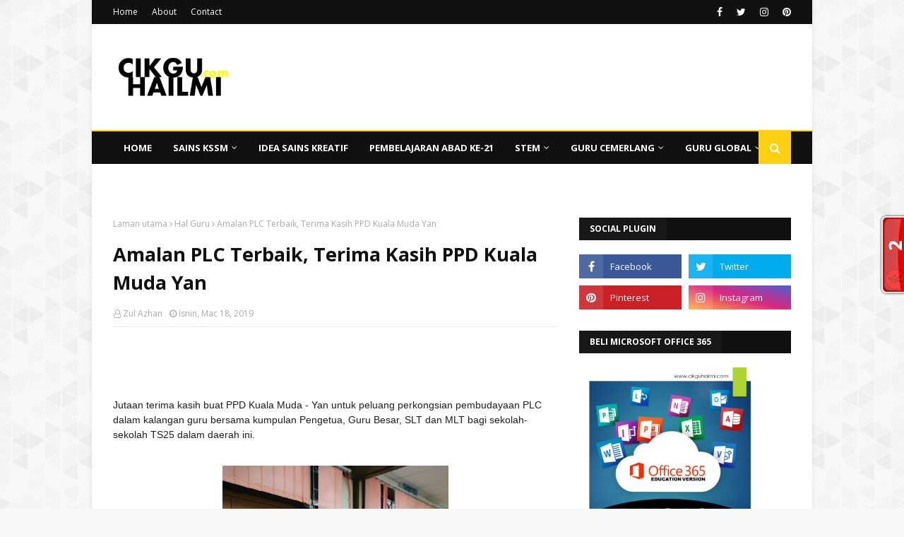

--- FILE ---
content_type: text/html; charset=UTF-8
request_url: https://www.cikguhailmi.com/2019/03/memperbudayakan-plc-di-pejabat.html
body_size: 39429
content:
<!DOCTYPE html>
<html class='ltr' dir='ltr' xmlns='http://www.w3.org/1999/xhtml' xmlns:b='http://www.google.com/2005/gml/b' xmlns:data='http://www.google.com/2005/gml/data' xmlns:expr='http://www.google.com/2005/gml/expr'>
<head>
<script async='async' custom-element='amp-auto-ads' src='https://cdn.ampproject.org/v0/amp-auto-ads-0.1.js'>
</script>
<meta content='width=device-width, initial-scale=1, minimum-scale=1, maximum-scale=1' name='viewport'/>
<script async='async' data-ad-client='ca-pub-8135350864235823' src='https://pagead2.googlesyndication.com/pagead/js/adsbygoogle.js'></script>
<title>Amalan PLC Terbaik, Terima Kasih PPD Kuala Muda Yan</title>
<meta content='text/html; charset=UTF-8' http-equiv='Content-Type'/>
<!-- Chrome, Firefox OS and Opera -->
<meta content='#f8f8f8' name='theme-color'/>
<!-- Windows Phone -->
<meta content='#f8f8f8' name='msapplication-navbutton-color'/>
<meta content='blogger' name='generator'/>
<link href='https://www.cikguhailmi.com/favicon.ico' rel='icon' type='image/x-icon'/>
<link href='https://www.cikguhailmi.com/2019/03/memperbudayakan-plc-di-pejabat.html' rel='canonical'/>
<link rel="alternate" type="application/atom+xml" title="Cikgu Hailmi - Atom" href="https://www.cikguhailmi.com/feeds/posts/default" />
<link rel="alternate" type="application/rss+xml" title="Cikgu Hailmi - RSS" href="https://www.cikguhailmi.com/feeds/posts/default?alt=rss" />
<link rel="service.post" type="application/atom+xml" title="Cikgu Hailmi - Atom" href="https://www.blogger.com/feeds/2816987967416625430/posts/default" />

<link rel="alternate" type="application/atom+xml" title="Cikgu Hailmi - Atom" href="https://www.cikguhailmi.com/feeds/3255773567756383090/comments/default" />
<!--Can't find substitution for tag [blog.ieCssRetrofitLinks]-->
<link href='https://blogger.googleusercontent.com/img/b/R29vZ2xl/AVvXsEh2hdSrnCtH6ahwaF6G6NiKiJ_8arUR707OO1Q3wA8SZHrnZRxtXnMvcxd1h8rEfmTzc2aAVMSHEbz_vobtSB2X-DMkwUQ-D-gFGrkFdH-rn05E7xyziKW79QtM3S5lWWQO2veeJ-c7JMz1/s400/54517357_3037740249585360_1931616147866648576_o.jpg' rel='image_src'/>
<meta content='https://www.cikguhailmi.com/2019/03/memperbudayakan-plc-di-pejabat.html' property='og:url'/>
<meta content='Amalan PLC Terbaik, Terima Kasih PPD Kuala Muda Yan' property='og:title'/>
<meta content='Ikon Guru STEM dan Adiwira PAK21 yang berkongsikan amalan terbaik pengajaran kreatif Sains dengan guru dan murid' property='og:description'/>
<meta content='https://blogger.googleusercontent.com/img/b/R29vZ2xl/AVvXsEh2hdSrnCtH6ahwaF6G6NiKiJ_8arUR707OO1Q3wA8SZHrnZRxtXnMvcxd1h8rEfmTzc2aAVMSHEbz_vobtSB2X-DMkwUQ-D-gFGrkFdH-rn05E7xyziKW79QtM3S5lWWQO2veeJ-c7JMz1/w1200-h630-p-k-no-nu/54517357_3037740249585360_1931616147866648576_o.jpg' property='og:image'/>
<script src="//cdn.innity.net/admanager.js" type="text/javascript"></script>
<!-- Google Fonts -->
<link href='//fonts.googleapis.com/css?family=Open+Sans:400,400i,700,700i' media='all' rel='stylesheet' type='text/css'/>
<link href='https://stackpath.bootstrapcdn.com/font-awesome/4.7.0/css/font-awesome.min.css' rel='stylesheet'/>
<script async='async' src='https://pagead2.googlesyndication.com/pagead/js/adsbygoogle.js'></script>
<script async='async' src='https://pagead2.googlesyndication.com/pagead/js/adsbygoogle.js'></script>
<script>
     (adsbygoogle = window.adsbygoogle || []).push({
          google_ad_client: "ca-pub-8135350864235823",
          enable_page_level_ads: true
     });
</script>
<!-- Template Style CSS -->
<style type='text/css'>@font-face{font-family:'Open Sans';font-style:normal;font-weight:400;font-stretch:100%;font-display:swap;src:url(//fonts.gstatic.com/s/opensans/v44/memSYaGs126MiZpBA-UvWbX2vVnXBbObj2OVZyOOSr4dVJWUgsjZ0B4taVIUwaEQbjB_mQ.woff2)format('woff2');unicode-range:U+0460-052F,U+1C80-1C8A,U+20B4,U+2DE0-2DFF,U+A640-A69F,U+FE2E-FE2F;}@font-face{font-family:'Open Sans';font-style:normal;font-weight:400;font-stretch:100%;font-display:swap;src:url(//fonts.gstatic.com/s/opensans/v44/memSYaGs126MiZpBA-UvWbX2vVnXBbObj2OVZyOOSr4dVJWUgsjZ0B4kaVIUwaEQbjB_mQ.woff2)format('woff2');unicode-range:U+0301,U+0400-045F,U+0490-0491,U+04B0-04B1,U+2116;}@font-face{font-family:'Open Sans';font-style:normal;font-weight:400;font-stretch:100%;font-display:swap;src:url(//fonts.gstatic.com/s/opensans/v44/memSYaGs126MiZpBA-UvWbX2vVnXBbObj2OVZyOOSr4dVJWUgsjZ0B4saVIUwaEQbjB_mQ.woff2)format('woff2');unicode-range:U+1F00-1FFF;}@font-face{font-family:'Open Sans';font-style:normal;font-weight:400;font-stretch:100%;font-display:swap;src:url(//fonts.gstatic.com/s/opensans/v44/memSYaGs126MiZpBA-UvWbX2vVnXBbObj2OVZyOOSr4dVJWUgsjZ0B4jaVIUwaEQbjB_mQ.woff2)format('woff2');unicode-range:U+0370-0377,U+037A-037F,U+0384-038A,U+038C,U+038E-03A1,U+03A3-03FF;}@font-face{font-family:'Open Sans';font-style:normal;font-weight:400;font-stretch:100%;font-display:swap;src:url(//fonts.gstatic.com/s/opensans/v44/memSYaGs126MiZpBA-UvWbX2vVnXBbObj2OVZyOOSr4dVJWUgsjZ0B4iaVIUwaEQbjB_mQ.woff2)format('woff2');unicode-range:U+0307-0308,U+0590-05FF,U+200C-2010,U+20AA,U+25CC,U+FB1D-FB4F;}@font-face{font-family:'Open Sans';font-style:normal;font-weight:400;font-stretch:100%;font-display:swap;src:url(//fonts.gstatic.com/s/opensans/v44/memSYaGs126MiZpBA-UvWbX2vVnXBbObj2OVZyOOSr4dVJWUgsjZ0B5caVIUwaEQbjB_mQ.woff2)format('woff2');unicode-range:U+0302-0303,U+0305,U+0307-0308,U+0310,U+0312,U+0315,U+031A,U+0326-0327,U+032C,U+032F-0330,U+0332-0333,U+0338,U+033A,U+0346,U+034D,U+0391-03A1,U+03A3-03A9,U+03B1-03C9,U+03D1,U+03D5-03D6,U+03F0-03F1,U+03F4-03F5,U+2016-2017,U+2034-2038,U+203C,U+2040,U+2043,U+2047,U+2050,U+2057,U+205F,U+2070-2071,U+2074-208E,U+2090-209C,U+20D0-20DC,U+20E1,U+20E5-20EF,U+2100-2112,U+2114-2115,U+2117-2121,U+2123-214F,U+2190,U+2192,U+2194-21AE,U+21B0-21E5,U+21F1-21F2,U+21F4-2211,U+2213-2214,U+2216-22FF,U+2308-230B,U+2310,U+2319,U+231C-2321,U+2336-237A,U+237C,U+2395,U+239B-23B7,U+23D0,U+23DC-23E1,U+2474-2475,U+25AF,U+25B3,U+25B7,U+25BD,U+25C1,U+25CA,U+25CC,U+25FB,U+266D-266F,U+27C0-27FF,U+2900-2AFF,U+2B0E-2B11,U+2B30-2B4C,U+2BFE,U+3030,U+FF5B,U+FF5D,U+1D400-1D7FF,U+1EE00-1EEFF;}@font-face{font-family:'Open Sans';font-style:normal;font-weight:400;font-stretch:100%;font-display:swap;src:url(//fonts.gstatic.com/s/opensans/v44/memSYaGs126MiZpBA-UvWbX2vVnXBbObj2OVZyOOSr4dVJWUgsjZ0B5OaVIUwaEQbjB_mQ.woff2)format('woff2');unicode-range:U+0001-000C,U+000E-001F,U+007F-009F,U+20DD-20E0,U+20E2-20E4,U+2150-218F,U+2190,U+2192,U+2194-2199,U+21AF,U+21E6-21F0,U+21F3,U+2218-2219,U+2299,U+22C4-22C6,U+2300-243F,U+2440-244A,U+2460-24FF,U+25A0-27BF,U+2800-28FF,U+2921-2922,U+2981,U+29BF,U+29EB,U+2B00-2BFF,U+4DC0-4DFF,U+FFF9-FFFB,U+10140-1018E,U+10190-1019C,U+101A0,U+101D0-101FD,U+102E0-102FB,U+10E60-10E7E,U+1D2C0-1D2D3,U+1D2E0-1D37F,U+1F000-1F0FF,U+1F100-1F1AD,U+1F1E6-1F1FF,U+1F30D-1F30F,U+1F315,U+1F31C,U+1F31E,U+1F320-1F32C,U+1F336,U+1F378,U+1F37D,U+1F382,U+1F393-1F39F,U+1F3A7-1F3A8,U+1F3AC-1F3AF,U+1F3C2,U+1F3C4-1F3C6,U+1F3CA-1F3CE,U+1F3D4-1F3E0,U+1F3ED,U+1F3F1-1F3F3,U+1F3F5-1F3F7,U+1F408,U+1F415,U+1F41F,U+1F426,U+1F43F,U+1F441-1F442,U+1F444,U+1F446-1F449,U+1F44C-1F44E,U+1F453,U+1F46A,U+1F47D,U+1F4A3,U+1F4B0,U+1F4B3,U+1F4B9,U+1F4BB,U+1F4BF,U+1F4C8-1F4CB,U+1F4D6,U+1F4DA,U+1F4DF,U+1F4E3-1F4E6,U+1F4EA-1F4ED,U+1F4F7,U+1F4F9-1F4FB,U+1F4FD-1F4FE,U+1F503,U+1F507-1F50B,U+1F50D,U+1F512-1F513,U+1F53E-1F54A,U+1F54F-1F5FA,U+1F610,U+1F650-1F67F,U+1F687,U+1F68D,U+1F691,U+1F694,U+1F698,U+1F6AD,U+1F6B2,U+1F6B9-1F6BA,U+1F6BC,U+1F6C6-1F6CF,U+1F6D3-1F6D7,U+1F6E0-1F6EA,U+1F6F0-1F6F3,U+1F6F7-1F6FC,U+1F700-1F7FF,U+1F800-1F80B,U+1F810-1F847,U+1F850-1F859,U+1F860-1F887,U+1F890-1F8AD,U+1F8B0-1F8BB,U+1F8C0-1F8C1,U+1F900-1F90B,U+1F93B,U+1F946,U+1F984,U+1F996,U+1F9E9,U+1FA00-1FA6F,U+1FA70-1FA7C,U+1FA80-1FA89,U+1FA8F-1FAC6,U+1FACE-1FADC,U+1FADF-1FAE9,U+1FAF0-1FAF8,U+1FB00-1FBFF;}@font-face{font-family:'Open Sans';font-style:normal;font-weight:400;font-stretch:100%;font-display:swap;src:url(//fonts.gstatic.com/s/opensans/v44/memSYaGs126MiZpBA-UvWbX2vVnXBbObj2OVZyOOSr4dVJWUgsjZ0B4vaVIUwaEQbjB_mQ.woff2)format('woff2');unicode-range:U+0102-0103,U+0110-0111,U+0128-0129,U+0168-0169,U+01A0-01A1,U+01AF-01B0,U+0300-0301,U+0303-0304,U+0308-0309,U+0323,U+0329,U+1EA0-1EF9,U+20AB;}@font-face{font-family:'Open Sans';font-style:normal;font-weight:400;font-stretch:100%;font-display:swap;src:url(//fonts.gstatic.com/s/opensans/v44/memSYaGs126MiZpBA-UvWbX2vVnXBbObj2OVZyOOSr4dVJWUgsjZ0B4uaVIUwaEQbjB_mQ.woff2)format('woff2');unicode-range:U+0100-02BA,U+02BD-02C5,U+02C7-02CC,U+02CE-02D7,U+02DD-02FF,U+0304,U+0308,U+0329,U+1D00-1DBF,U+1E00-1E9F,U+1EF2-1EFF,U+2020,U+20A0-20AB,U+20AD-20C0,U+2113,U+2C60-2C7F,U+A720-A7FF;}@font-face{font-family:'Open Sans';font-style:normal;font-weight:400;font-stretch:100%;font-display:swap;src:url(//fonts.gstatic.com/s/opensans/v44/memSYaGs126MiZpBA-UvWbX2vVnXBbObj2OVZyOOSr4dVJWUgsjZ0B4gaVIUwaEQbjA.woff2)format('woff2');unicode-range:U+0000-00FF,U+0131,U+0152-0153,U+02BB-02BC,U+02C6,U+02DA,U+02DC,U+0304,U+0308,U+0329,U+2000-206F,U+20AC,U+2122,U+2191,U+2193,U+2212,U+2215,U+FEFF,U+FFFD;}</style>
<style id='page-skin-1' type='text/css'><!--
/*
-----------------------------------------------
Blogger Template Style
Name:        DesignX
Version:     Premium Version
Author:      TemplatesYard
Author Url:  https://www.templatesyard.com/
----------------------------------------------- */
/*-- Reset CSS --*/
a,abbr,acronym,address,applet,b,big,blockquote,body,caption,center,cite,code,dd,del,dfn,div,dl,dt,em,fieldset,font,form,h1,h2,h3,h4,h5,h6,html,i,iframe,img,ins,kbd,label,legend,li,object,p,pre,q,s,samp,small,span,strike,strong,sub,sup,table,tbody,td,tfoot,th,thead,tr,tt,u,ul,var{
padding:0;
border:0;
outline:0;
vertical-align:baseline;
background:0 0;
text-decoration:none
}
form,textarea,input,button{
-webkit-appearance:none;
-moz-appearance:none;
appearance:none;
border-radius:0
}
dl,ul{
list-style-position:inside;
font-weight:400;
list-style:none
}
ul li{
list-style:none
}
caption,th{
text-align:center
}
img{
border:none;
position:relative
}
a,a:visited{
text-decoration:none
}
.clearfix{
clear:both
}
.section,.widget,.widget ul{
margin:0;
padding:0
}
a{
color:#ffd012
}
a img{
border:0
}
abbr{
text-decoration:none
}
.CSS_LIGHTBOX{
z-index:999999!important
}
.separator a{
clear:none!important;
float:none!important;
margin-left:0!important;
margin-right:0!important
}
#navbar-iframe,.widget-item-control,a.quickedit,.home-link,.feed-links{
display:none!important
}
.center{
display:table;
margin:0 auto;
position:relative
}
.widget > h2,.widget > h3{
display:none
}
/*-- Body Content CSS --*/
body{
background:#f8f8f8 url(https://1.bp.blogspot.com/-0bObXH0-WHI/VmnwwA4dQiI/AAAAAAAACVY/NEHl0xoZ58s/s0-r/bg1.png) repeat scroll top left;
background-color:#f8f8f8;
font-family:'Open Sans',sans-serif;
font-size:14px;
font-weight:400;
color:#656565;
word-wrap:break-word;
margin:0;
padding:0
}
#outer-wrapper{
max-width:1020px;
margin:0 auto;
background-color:#fff;
box-shadow:0 0 5px rgba(0,0,0,.1)
}
.row{
width:960px
}
#content-wrapper{
margin:30px auto 0;
overflow:hidden
}
#content-wrapper > .container{
margin:0 -15px
}
#main-wrapper{
float:left;
overflow:hidden;
width:66.66666667%;
box-sizing:border-box;
word-wrap:break-word;
padding:0 15px;
margin:0
}
#sidebar-wrapper{
float:right;
overflow:hidden;
width:33.33333333%;
box-sizing:border-box;
word-wrap:break-word;
padding:0 15px
}
.post-image-wrap{
position:relative;
display:block
}
.post-image-link,.about-author .avatar-container,.comments .avatar-image-container{
background-color:rgba(155,155,155,0.05);
color:transparent!important
}
.post-thumb{
display:block;
position:relative;
width:100%;
height:100%;
object-fit:cover;
z-index:1;
transition:opacity .25s ease
}
.post-image-link:hover .post-thumb,.post-image-wrap:hover .post-image-link .post-thumb,.hot-item-inner:hover .post-image-link .post-thumb{
opacity:.85
}
.post-title a{
display:block
}
#top-bar{
width:100%;
height:34px;
background-color:#111111;
overflow:hidden;
margin:0
}
#top-bar .container{
margin:0 auto
}
.top-bar-nav{
position:relative;
float:left;
display:block
}
.top-bar-nav .widget > .widget-title{
display:none
}
.top-bar-nav ul li{
float:left
}
.top-bar-nav ul li > a{
height:34px;
display:block;
color:#fff;
font-size:12px;
font-weight:400;
line-height:34px;
margin:0 10px 0 0;
padding:0 5px;
transition:color .17s
}
.top-bar-nav ul li:first-child > a{
padding:0 5px 0 0
}
.top-bar-nav ul > li:hover > a{
color:#ffd012
}
.top-bar-social{
position:relative;
float:right;
display:block
}
.top-bar-social .widget > .widget-title{
display:none
}
.top-bar-social ul > li{
float:left;
display:inline-block
}
.top-bar-social ul > li > a{
display:block;
color:#fff;
text-decoration:none;
font-size:14px;
text-align:center;
line-height:34px;
padding:0 5px;
margin:0 0 0 10px;
transition:color .17s
}
.top-bar-social ul > li:last-child > a{
padding:0 0 0 5px
}
.top-bar-social ul > li:hover > a{
color:#ffd012
}
.social a:before{
display:inline-block;
font-family:FontAwesome;
font-style:normal;
font-weight:400
}
.social .facebook a:before{
content:"\f09a"
}
.social .twitter a:before{
content:"\f099"
}
.social .gplus a:before{
content:"\f0d5"
}
.social .rss a:before{
content:"\f09e"
}
.social .youtube a:before{
content:"\f16a"
}
.social .skype a:before{
content:"\f17e"
}
.social .stumbleupon a:before{
content:"\f1a4"
}
.social .tumblr a:before{
content:"\f173"
}
.social .vk a:before{
content:"\f189"
}
.social .stack-overflow a:before{
content:"\f16c"
}
.social .github a:before{
content:"\f09b"
}
.social .linkedin a:before{
content:"\f0e1"
}
.social .dribbble a:before{
content:"\f17d"
}
.social .soundcloud a:before{
content:"\f1be"
}
.social .behance a:before{
content:"\f1b4"
}
.social .digg a:before{
content:"\f1a6"
}
.social .instagram a:before{
content:"\f16d"
}
.social .pinterest a:before{
content:"\f0d2"
}
.social .twitch a:before{
content:"\f1e8"
}
.social .delicious a:before{
content:"\f1a5"
}
.social .codepen a:before{
content:"\f1cb"
}
.social .reddit a:before{
content:"\f1a1"
}
.social .whatsapp a:before{
content:"\f232"
}
.social .snapchat a:before{
content:"\f2ac"
}
.social .email a:before{
content:"\f0e0"
}
.social .external-link a:before{
content:"\f35d"
}
.social-color .facebook a{
background-color:#3b5999
}
.social-color .twitter a{
background-color:#00acee
}
.social-color .gplus a{
background-color:#db4a39
}
.social-color .youtube a{
background-color:#db4a39
}
.social-color .instagram a{
background:linear-gradient(15deg,#ffb13d,#dd277b,#4d5ed4)
}
.social-color .pinterest a{
background-color:#ca2127
}
.social-color .dribbble a{
background-color:#ea4c89
}
.social-color .linkedin a{
background-color:#0077b5
}
.social-color .tumblr a{
background-color:#365069
}
.social-color .twitch a{
background-color:#6441a5
}
.social-color .rss a{
background-color:#ffc200
}
.social-color .skype a{
background-color:#00aff0
}
.social-color .stumbleupon a{
background-color:#eb4823
}
.social-color .vk a{
background-color:#4a76a8
}
.social-color .stack-overflow a{
background-color:#f48024
}
.social-color .github a{
background-color:#24292e
}
.social-color .soundcloud a{
background:linear-gradient(#ff7400,#ff3400)
}
.social-color .behance a{
background-color:#191919
}
.social-color .digg a{
background-color:#1b1a19
}
.social-color .delicious a{
background-color:#0076e8
}
.social-color .codepen a{
background-color:#000
}
.social-color .reddit a{
background-color:#ff4500
}
.social-color .whatsapp a{
background-color:#3fbb50
}
.social-color .snapchat a{
background-color:#ffe700
}
.social-color .email a{
background-color:#888
}
.social-color .external-link a{
background-color:#111111
}
.social-text .facebook a:after{
content:"Facebook"
}
.social-text .twitter a:after{
content:"Twitter"
}
.social-text .gplus a:after{
content:"Google Plus"
}
.social-text .rss a:after{
content:"Rss"
}
.social-text .youtube a:after{
content:"YouTube"
}
.social-text .skype a:after{
content:"Skype"
}
.social-text .stumbleupon a:after{
content:"StumbleUpon"
}
.social-text .tumblr a:after{
content:"Tumblr"
}
.social-text .vk a:after{
content:"VKontakte"
}
.social-text .stack-overflow a:after{
content:"Stack Overflow"
}
.social-text .github a:after{
content:"Github"
}
.social-text .linkedin a:after{
content:"LinkedIn"
}
.social-text .dribbble a:after{
content:"Dribbble"
}
.social-text .soundcloud a:after{
content:"SoundCloud"
}
.social-text .behance a:after{
content:"Behance"
}
.social-text .digg a:after{
content:"Digg"
}
.social-text .instagram a:after{
content:"Instagram"
}
.social-text .pinterest a:after{
content:"Pinterest"
}
.social-text .twitch a:after{
content:"Twitch"
}
.social-text .delicious a:after{
content:"Delicious"
}
.social-text .codepen a:after{
content:"CodePen"
}
.social-text .flipboard a:after{
content:"Flipboard"
}
.social-text .reddit a:after{
content:"Reddit"
}
.social-text .whatsapp a:after{
content:"Whatsapp"
}
.social-text .messenger a:after{
content:"Messenger"
}
.social-text .snapchat a:after{
content:"Snapchat"
}
.social-text .email a:after{
content:"Email"
}
.social-text .external-link a:after{
content:"WebSite"
}
#header-wrap{
position:relative;
margin:0
}
.header-header{
background-color:#fff;
width:100%;
height:90px;
position:relative;
overflow:hidden;
padding:30px 0
}
.header-header .container{
position:relative;
margin:0 auto;
padding:0
}
.header-logo{
position:relative;
float:left;
width:auto;
max-width:200px;
max-height:60px;
margin:0;
padding:15px 0
}
.header-logo .header-image-wrapper{
display:block
}
.header-logo img{
max-width:100%;
max-height:60px;
margin:0
}
.header-logo h1{
color:#111111;
font-size:36px;
line-height:60px;
margin:0
}
.header-logo p{
font-size:12px;
margin:5px 0 0
}
.header-ads{
position:relative;
float:right
}
.header-ads .widget > .widget-title{
display:none
}
.header-ads .widget{
max-width:100%
}
.header-ads .widget .widget-content{
width:728px;
max-width:100%;
max-height:90px;
line-height:1
}
.header-menu{
position:relative;
width:100%;
height:46px;
z-index:10;
font-size:13px;
margin:0;
background-color:#111111;
border-top:2px solid #ffd012
}
.header-menu .container{
position:relative;
margin:0 auto;
padding:0
}
#main-menu .widget,#main-menu .widget > .widget-title{
display:none
}
#main-menu .show-menu{
display:block
}
#main-menu{
position:relative;
height:46px;
z-index:15
}
#main-menu ul > li{
float:left;
position:relative;
margin:0;
padding:0;
transition:background .17s
}
#main-menu #main-menu-nav > li:hover,#main-menu #main-menu-nav > li.li-home{
background-color:#ffd012
}
#main-menu ul > li > a{
position:relative;
color:#fff;
font-size:13px;
font-weight:400;
line-height:46px;
display:inline-block;
margin:0;
padding:0 15px;
transition:color .17s ease
}
#main-menu #main-menu-nav > li > a{
text-transform:uppercase;
font-weight:700
}
#main-menu ul > li:hover > a{
color:#fff
}
#main-menu ul > li > ul{
position:absolute;
float:left;
left:0;
top:46px;
width:180px;
background-color:#111111;
z-index:99999;
margin-top:0;
padding:0;
border-top:2px solid #ffd012;
visibility:hidden;
opacity:0
}
#main-menu ul > li > ul > li > ul{
position:absolute;
float:left;
top:0;
left:100%;
margin:-2px 0 0
}
#main-menu ul > li > ul > li{
display:block;
float:none;
position:relative
}
#main-menu ul > li > ul > li:hover{
background-color:#ffd012
}
#main-menu ul > li > ul > li a{
display:block;
height:36px;
font-size:13px;
color:#fff;
line-height:36px;
box-sizing:border-box;
margin:0;
padding:0 15px;
border:0;
border-bottom:1px solid rgba(255,255,255,0.05);
transition:all .17s ease
}
#main-menu ul > li > ul > li:hover > a{
color:#fff
}
#main-menu ul > li.has-sub > a:after{
content:'\f107';
float:right;
font-family:FontAwesome;
font-size:12px;
font-weight:400;
margin:0 0 0 5px
}
#main-menu ul > li > ul > li.has-sub > a:after{
content:'\f105';
float:right;
margin:0
}
#main-menu .mega-menu{
position:static!important
}
#main-menu .mega-menu > ul{
width:100%;
box-sizing:border-box;
padding:20px 10px
}
#main-menu .mega-menu > ul.mega-menu-inner{
overflow:hidden
}
#main-menu ul > li:hover > ul,#main-menu ul > li > ul > li:hover > ul{
visibility:visible;
opacity:1
}
#main-menu ul ul{
transition:all .25s ease
}
.mega-menu-inner .mega-item{
float:left;
width:20%;
box-sizing:border-box;
padding:0 10px
}
.mega-menu-inner .mega-content{
position:relative;
width:100%;
overflow:hidden;
padding:0
}
.mega-content .post-image-wrap{
width:100%;
height:120px
}
.mega-content .post-image-link{
width:100%;
height:100%;
z-index:1;
display:block;
position:relative;
overflow:hidden;
padding:0
}
.mega-content .post-title{
position:relative;
font-size:13px;
font-weight:700;
line-height:1.5em;
margin:7px 0 5px;
padding:0
}
.mega-content .post-title a{
display:block;
color:#fff;
transition:color .17s
}
.mega-content .post-title a:hover{
color:#ffd012
}
.mega-content .post-meta{
font-size:11px
}
.no-posts{
float:left;
width:100%;
height:100px;
line-height:100px;
text-align:center
}
.mega-menu .no-posts{
line-height:60px;
color:#111111
}
.show-search,.hide-search{
position:absolute;
right:0;
top:0;
display:block;
width:46px;
height:46px;
background-color:#ffd012;
line-height:46px;
z-index:20;
color:#fff;
font-size:15px;
text-align:center;
cursor:pointer;
padding:0;
transition:background .17s ease
}
.show-search:before{
content:"\f002";
font-family:FontAwesome;
font-weight:400
}
.hide-search:before{
content:"\f00d";
font-family:FontAwesome;
font-weight:400
}
#nav-search{
display:none;
position:absolute;
left:0;
top:0;
width:100%;
height:46px;
z-index:99;
background-color:#111111;
box-sizing:border-box;
padding:0
}
#nav-search .search-form{
width:100%;
height:46px;
background-color:rgba(0,0,0,0);
line-height:46px;
overflow:hidden;
padding:0
}
#nav-search .search-input{
width:100%;
height:46px;
font-family:inherit;
color:#fff;
margin:0;
padding:0 46px 0 15px;
background-color:rgba(0,0,0,0);
font-size:13px;
font-weight:400;
outline:none;
box-sizing:border-box;
border:0
}
#mobile-logo .widget > .widget-title > h3{
display:none
}
.mobile-header{
display:none;
position:relative;
float:left;
width:100%;
height:50px;
background-color:#111111;
z-index:1010
}
.mobile-header .logo-content{
position:relative;
float:left;
display:block;
width:100%;
height:50px;
text-align:center;
z-index:2
}
.mobile-header .logo-content > a{
height:30px;
display:inline-block;
padding:10px 0
}
.mobile-header .logo-content > a > img{
height:30px
}
.mobile-header .logo-content > h3{
font-size:20px;
height:30px;
line-height:30px;
margin:10px 0 0
}
.mobile-header .logo-content > h3 > a{
color:#fff
}
.mobile-search-form{
position:absolute;
display:none;
z-index:4;
background-color:#111111;
width:100%;
height:50px;
left:0;
top:0
}
.mobile-search-form .mobile-search-input{
background-color:#111111;
display:block;
width:calc(100% - 50px);
height:50px;
font-family:inherit;
font-size:13px;
font-weight:400;
color:#fff;
box-sizing:border-box;
padding:0 20px;
border:0
}
.mobile-search-form{
position:absolute;
display:none;
z-index:4;
background-color:#111111;
width:100%;
height:50px;
left:0;
top:0
}
.mobile-search-form .mobile-search-input{
background-color:#111111;
display:block;
width:calc(100% - 50px);
height:50px;
font-size:13px;
font-weight:400;
color:#fff;
box-sizing:border-box;
padding:0 20px;
border:0
}
.overlay{
display:none;
position:fixed;
top:0;
left:0;
right:0;
bottom:0;
z-index:990;
background:rgba(255,255,255,0.8)
}
.slide-menu-toggle,.show-mobile-search,.hide-mobile-search{
position:absolute;
line-height:50px;
height:50px;
width:50px;
top:0;
left:0;
font-family:FontAwesome;
color:#fff;
font-size:18px;
font-weight:400;
text-align:center;
cursor:pointer;
z-index:4;
padding:0
}
.slide-menu-toggle{
border-right:1px solid rgba(255,255,255,0.08)
}
.show-mobile-search,.hide-mobile-search{
border-left:1px solid rgba(255,255,255,0.08);
left:auto;
right:0
}
.slide-menu-toggle:before{
content:"\f0c9"
}
.nav-active .slide-menu-toggle:before{
content:"\f00d"
}
.show-mobile-search:before{
content:"\f002"
}
.hide-mobile-search:before{
content:"\f00d"
}
.mobile-menu{
position:relative;
float:left;
width:100%;
background-color:#111111;
box-sizing:border-box;
padding:20px;
border-top:1px solid rgba(255,255,255,0.08);
visibility:hidden;
opacity:0;
transform-origin:0 0;
transform:scaleY(0);
transition:all .17s ease
}
.nav-active .mobile-menu{
visibility:visible;
opacity:1;
transform:scaleY(1)
}
.mobile-menu > ul{
margin:0
}
.mobile-menu .m-sub{
display:none;
padding:0
}
.mobile-menu ul li{
position:relative;
display:block;
overflow:hidden;
float:left;
width:100%;
font-size:14px;
line-height:38px;
margin:0;
padding:0;
border-top:1px solid rgba(255,255,255,0.01)
}
.mobile-menu > ul > li{
font-weight:400
}
.mobile-menu > ul li ul{
overflow:hidden
}
.mobile-menu > ul > li:first-child{
border-top:0
}
.mobile-menu ul li a{
color:#fff;
padding:0;
display:block;
transition:all .17s ease
}
.mobile-menu #main-menu-nav > li > a{
text-transform:uppercase;
font-weight:700;
font-size:13px
}
.mobile-menu ul li.has-sub .submenu-toggle{
position:absolute;
top:0;
right:0;
color:#fff;
cursor:pointer
}
.mobile-menu ul li.has-sub .submenu-toggle:after{
content:'\f105';
font-family:FontAwesome;
font-weight:400;
float:right;
width:34px;
font-size:16px;
text-align:center;
transition:all .17s ease
}
.mobile-menu ul li.has-sub.show > .submenu-toggle:after{
transform:rotate(90deg)
}
.mobile-menu > ul > li > ul > li a{
font-size:13px
}
.mobile-menu > ul > li > ul > li > a{
color:#fff;
opacity:.7;
padding:0 0 0 15px
}
.mobile-menu > ul > li > ul > li > ul > li > a{
color:#fff;
opacity:.7;
padding:0 0 0 30px
}
.mobile-menu ul > li > .submenu-toggle:hover{
color:#ffd012
}
.post-meta{
display:block;
overflow:hidden;
color:#aaa;
font-size:12px;
font-weight:400;
padding:0 1px
}
.post-meta .post-author,.post-meta .post-date{
float:left;
margin:0 10px 0 0
}
.post-meta .post-date{
text-transform:capitalize
}
.post-meta a{
color:#aaa;
transition:color .17s
}
.post-meta a:hover{
color:#ffd012
}
.post-meta span:before{
font-family:FontAwesome;
font-weight:400;
margin:0 3px 0 0
}
.post-meta .post-author:before{
content:'\f2c0'
}
.post-meta .post-date:before{
content:'\f017'
}
#hot-wrapper{
margin:0 auto
}
#hot-section .widget,#hot-section .widget > .widget-title{
display:none
}
#hot-section .show-hot{
display:block!important
}
#hot-section .show-hot .widget-content{
position:relative;
overflow:hidden;
height:370px;
margin:30px 0 0
}
.hot-loader{
position:relative;
height:100%;
overflow:hidden;
display:block
}
.hot-loader:after{
content:'';
position:absolute;
top:50%;
left:50%;
width:26px;
height:26px;
margin:-16px 0 0 -16px;
border:3px solid #eaeaea;
border-left-color:#ffd012;
border-right-color:#ffd012;
border-radius:100%;
animation:spinner .8s infinite linear;
transform-origin:center
}
@-webkit-keyframes spinner {
0%{
-webkit-transform:rotate(0deg);
transform:rotate(0deg)
}
to{
-webkit-transform:rotate(1turn);
transform:rotate(1turn)
}
}
@keyframes spinner {
0%{
-webkit-transform:rotate(0deg);
transform:rotate(0deg)
}
to{
-webkit-transform:rotate(1turn);
transform:rotate(1turn)
}
}
ul.hot-posts{
position:relative;
overflow:hidden;
height:370px;
margin:0 -1px
}
.hot-posts .hot-item{
position:relative;
float:left;
width:33.33%;
height:184px;
overflow:hidden;
box-sizing:border-box;
padding:0 1px
}
.hot-posts .item-0{
width:33.33%;
height:370px
}
.hot-posts .item-1, .hot-posts .item-2{
margin:0 0 2px
}
.hot-item-inner{
position:relative;
float:left;
width:100%;
height:100%;
overflow:hidden;
display:block
}
.hot-posts .post-image-link{
width:100%;
height:100%;
position:relative;
overflow:hidden;
display:block
}
.hot-posts .post-info{
position:absolute;
bottom:0;
left:0;
width:100%;
background-image:linear-gradient(rgba(0,0,0,0),rgba(0,0,0,0.7));
overflow:hidden;
z-index:5;
box-sizing:border-box;
padding:30px 20px 20px
}
.hot-posts .post-tag{
position:relative;
display:inline-block;
top:0;
left:0
}
.hot-posts .post-title{
font-size:14px;
font-weight:700;
display:block;
line-height:1.5em;
margin:8px 0 7px
}
.hot-posts .item-0 .post-title{
font-size:21px
}
.hot-posts .post-title a{
color:#fff;
display:block
}
.hot-posts .post-meta{
font-size:11px;
color:#f0f0f0
}
.show-hot .no-posts{
position:absolute;
top:calc(50% - 50px);
left:0;
width:100%
}
.queryMessage{
overflow:hidden;
background-color:#f2f2f2;
color:#111111;
font-size:13px;
font-weight:400;
padding:8px 10px;
margin:0 0 25px
}
.queryMessage .query-info{
margin:0 5px
}
.queryMessage .search-query,.queryMessage .search-label{
font-weight:700;
text-transform:uppercase
}
.queryMessage .search-query:before,.queryMessage .search-label:before{
content:"\201c"
}
.queryMessage .search-query:after,.queryMessage .search-label:after{
content:"\201d"
}
.queryMessage a.show-more{
float:right;
color:#ffd012;
text-decoration:underline;
transition:opacity .17s
}
.queryMessage a.show-more:hover{
opacity:.8
}
.queryEmpty{
font-size:13px;
font-weight:400;
padding:10px 0;
margin:0 0 25px;
text-align:center
}
.title-wrap,.featured-posts .widget-title{
position:relative;
float:left;
width:100%;
height:32px;
background-color:#111111;
display:block;
margin:0 0 20px
}
.title-wrap > h3,.featured-posts .widget-title > h3{
position:relative;
float:left;
height:32px;
background-color:rgba(255,255,255,0.03);
font-size:12px;
color:#fff;
text-transform:uppercase;
line-height:32px;
padding:0 15px;
margin:0
}
a.view-all{
float:right;
height:32px;
background-color:#ffd012;
font-size:13px;
color:#fff;
line-height:32px;
padding:0 15px;
transition:background .17s ease
}
a.view-all:hover{
background-color:#e5633f
}
a.view-all:after{
content:'\f105';
float:right;
font-weight:400;
font-family:FontAwesome;
margin:0 0 0 3px
}
.featured-posts > .widget{
display:none;
position:relative;
float:left;
width:100%;
margin:0 0 30px
}
.featured-posts > .show-widget{
display:block
}
.feat-big li{
position:relative;
float:right;
width:calc(50% - 20px);
overflow:hidden;
margin:20px 0 0
}
.feat-big .item-0{
float:left;
width:calc(50% - 10px);
margin:0
}
.feat-big .item-1{
margin:0
}
.feat-big .feat-inner{
position:relative;
float:left;
width:100%;
overflow:hidden
}
.feat-big .post-image-link{
position:relative;
float:left;
width:80px;
height:65px;
display:block;
overflow:hidden;
margin:0 12px 0 0
}
.feat-big .feat-inner .post-image-link{
width:100%;
height:180px;
margin:0 0 13px
}
.feat-big .post-title{
overflow:hidden;
font-size:13px;
font-weight:700;
line-height:1.5em;
margin:0 0 5px
}
.feat-big .item-big .post-info{
float:left;
overflow:hidden
}
.feat-big .item-small .post-info{
overflow:hidden
}
.feat-big .item-0 .post-title{
font-size:18px;
margin:0 0 10px
}
.feat-big .post-title a{
color:#111111;
transition:color .17s ease
}
.feat-big .post-title a:hover{
color:#ffd012
}
.feat-big .item-small .post-meta{
font-size:11px
}
.featured-posts > .col-width{
width:calc(50% - 15px)
}
.featured-posts > .col-right{
float:right
}
.feat-col li{
position:relative;
float:left;
width:100%;
overflow:hidden;
margin:20px 0 0
}
.feat-col .item-0{
margin:0
}
.feat-col .feat-inner{
position:relative;
float:left;
width:100%;
overflow:hidden
}
.feat-col .post-image-link{
position:relative;
float:left;
width:80px;
height:65px;
display:block;
overflow:hidden;
margin:0 12px 0 0
}
.feat-col .feat-inner .post-image-link{
width:100%;
height:180px;
margin:0 0 13px
}
.feat-col .post-title{
overflow:hidden;
font-size:13px;
font-weight:700;
line-height:1.5em;
margin:0 0 5px
}
.feat-col .item-big .post-info{
float:left;
width:100%
}
.feat-col .item-small .post-info{
overflow:hidden
}
.feat-col .item-0 .post-title{
font-size:18px;
margin:0 0 10px
}
.feat-col .post-title a{
color:#111111;
transition:color .17s ease
}
.feat-col .post-title a:hover{
color:#ffd012
}
.feat-col .item-small .post-meta{
font-size:11px
}
.grid-small li{
position:relative;
display:inline-block;
vertical-align:top;
width:calc(33.33333333% - 40px / 3);
overflow:hidden;
margin:20px 0 0 20px
}
.grid-small li:nth-child(3n+1){
margin:20px 0 0
}
.grid-small li.item-0{
margin:0
}
.grid-small li.item-1,.grid-small li.item-2{
margin:0 0 0 20px
}
.grid-small .post-image-link{
position:relative;
float:left;
width:100%;
height:120px;
display:block;
overflow:hidden;
margin:0 0 7px
}
.grid-small .post-title{
overflow:hidden;
font-size:14px;
font-weight:700;
line-height:1.5em;
margin:0 0 5px
}
.grid-small .post-info{
float:left
}
.grid-small .post-title a{
color:#111111;
transition:color .17s ease
}
.grid-small .post-title a:hover{
color:#ffd012
}
.grid-small .post-meta{
font-size:11px
}
ul.grid-big{
float:left;
display:flex;
flex-wrap:wrap;
margin:0 -15px
}
.grid-big li{
position:relative;
float:left;
width:50%;
overflow:hidden;
box-sizing:border-box;
padding:0 15px;
margin:30px 0 0
}
.grid-big li.item-0,.grid-big li.item-1{
margin:0
}
.grid-big .feat-inner{
position:relative;
float:left;
width:100%;
overflow:hidden
}
.grid-big .post-image-link{
position:relative;
float:left;
width:100%;
height:180px;
display:block;
overflow:hidden;
margin:0 0 13px
}
.grid-big .post-title{
overflow:hidden;
font-size:18px;
font-weight:700;
line-height:1.5em;
margin:0 0 10px
}
.grid-big .post-info{
float:left;
width:100%
}
.grid-big .post-title a{
color:#111111;
transition:color .17s ease
}
.grid-big .post-title a:hover{
color:#ffd012
}
.feat-list li{
position:relative;
float:left;
width:100%;
overflow:hidden;
margin:30px 0 0
}
.feat-list .item-0{
margin:0
}
.feat-list .feat-inner{
position:relative;
float:left;
width:100%;
overflow:hidden
}
.feat-list .post-image-link{
position:relative;
float:left;
width:280px;
height:180px;
display:block;
overflow:hidden;
margin:0 25px 0 0
}
.feat-list .feat-inner .post-image-link{
float:left;
width:240px;
height:150px;
margin:0 20px 0 0
}
.feat-list .post-title{
overflow:hidden;
font-size:19px;
font-weight:700;
line-height:1.5em;
margin:0 0 10px
}
.feat-list .post-info{
overflow:hidden
}
.feat-list .post-title a{
color:#111111;
transition:color .17s ease
}
.feat-list .post-title a:hover{
color:#ffd012
}
.custom-widget li{
overflow:hidden;
margin:20px 0 0
}
.custom-widget li:first-child{
margin:0
}
.custom-widget .post-image-link{
position:relative;
width:80px;
height:65px;
float:left;
overflow:hidden;
display:block;
vertical-align:middle;
margin:0 12px 0 0
}
.custom-widget .post-title{
overflow:hidden;
font-size:13px;
font-weight:700;
line-height:1.5em;
margin:0 0 5px;
padding:0
}
.custom-widget .post-title a{
display:block;
color:#111111;
transition:color .17s
}
.custom-widget .post-title a:hover{
color:#ffd012
}
.custom-widget .post-meta{
font-size:11px
}
.blog-post{
display:block;
overflow:hidden;
word-wrap:break-word
}
.index-post{
padding:0;
margin:0 0 30px
}
.index-post .post-image-wrap{
float:left;
width:240px;
height:150px;
margin:0 20px 0 0
}
.index-post .post-image-wrap .post-image-link{
width:100%;
height:100%;
position:relative;
display:block;
z-index:1;
overflow:hidden
}
.post-tag{
position:absolute;
top:15px;
left:15px;
height:18px;
z-index:5;
background-color:#ffd012;
color:#fff;
font-size:10px;
line-height:18px;
font-weight:700;
text-transform:uppercase;
padding:0 6px
}
.index-post .post-info{
overflow:hidden
}
.index-post .post-info > h2{
font-size:19px;
font-weight:700;
line-height:1.5em;
text-decoration:none;
margin:0 0 10px
}
.index-post .post-info > h2 > a{
display:block;
color:#111111;
transition:color .17s
}
.index-post .post-info > h2 > a:hover{
color:#ffd012
}
.widget iframe,.widget img{
max-width:100%
}
.date-header{
display:block;
overflow:hidden;
font-weight:400;
margin:0!important;
padding:0
}
.post-timestamp{
margin-left:0
}
.post-snippet{
position:relative;
display:block;
overflow:hidden;
font-size:12px;
line-height:1.6em;
font-weight:400;
margin:10px 0 0
}
#breadcrumb{
font-size:12px;
font-weight:400;
color:#aaa;
margin:0 0 10px
}
#breadcrumb a{
color:#aaa;
transition:color .17s
}
#breadcrumb a:hover{
color:#ffd012
}
#breadcrumb a,#breadcrumb em{
display:inline-block
}
#breadcrumb .delimiter:after{
content:'\f105';
font-family:FontAwesome;
font-style:normal;
margin:0 3px
}
.item-post h1.post-title{
color:#111111;
font-size:27px;
line-height:1.5em;
font-weight:700;
position:relative;
display:block;
margin:15px 0;
padding:0
}
.static_page .item-post h1.post-title{
padding:0 0 10px;
margin:0;
border-bottom:1px solid #eaeaea
}
.item-post .post-body{
width:100%;
line-height:1.5em;
overflow:hidden;
padding:20px 0 0
}
.static_page .item-post .post-body{
padding:20px 0
}
.item-post .post-outer{
padding:0
}
.item-post .post-body img{
max-width:100%
}
.item-post .post-meta{
padding:0 1px 10px;
border-bottom:1px solid #eaeaea
}
.main .widget{
margin:0
}
.main .Blog{
border-bottom-width:0
}
.post-footer{
position:relative;
float:left;
width:100%;
margin:20px 0 0
}
.inline-ad{
position:relative;
display:block;
max-height:60px;
margin:0 0 30px
}
.inline-ad > ins{
display:block!important;
margin:0 auto!important
}
.item .inline-ad{
float:left;
width:100%;
margin:20px 0 0
}
.item-post-wrap > .inline-ad{
margin:0 0 20px
}
.post-labels{
overflow:hidden;
height:auto;
position:relative;
padding:0;
margin:0 0 25px
}
.post-labels span,.post-labels a{
float:left;
color:#aaa;
font-size:12px;
font-weight:400;
margin:0 12px 0 0;
transition:all .17s ease
}
.post-labels span{
color:#111111
}
.post-labels a:hover{
color:#ffd012
}
.post-share{
position:relative;
overflow:hidden;
line-height:0;
margin:0 0 30px
}
ul.share-links{
position:relative
}
.share-links li{
width:32px;
float:left;
box-sizing:border-box;
margin:0 5px 0 0
}
.share-links li.facebook,.share-links li.twitter,.share-links li.gplus{
width:20%
}
.share-links li a{
float:left;
display:inline-block;
cursor:pointer;
width:100%;
height:32px;
line-height:32px;
color:#fff;
font-weight:400;
font-size:13px;
text-align:center;
box-sizing:border-box;
opacity:1;
margin:0;
padding:0;
transition:all .17s ease
}
.share-links li.whatsapp-mobile{
display:none
}
.is-mobile li.whatsapp-desktop{
display:none
}
.is-mobile li.whatsapp-mobile{
display:inline-block
}
.share-links li a:before{
float:left;
display:block;
width:32px;
background-color:rgba(255,255,255,0.07);
font-size:15px;
text-align:center;
line-height:32px
}
.share-links li a:hover{
opacity:.8
}
ul.post-nav{
position:relative;
overflow:hidden;
display:block;
margin:0 0 30px
}
.post-nav li{
display:inline-block;
width:50%
}
.post-nav .post-prev{
float:left;
text-align:left;
box-sizing:border-box;
padding:0 10px
}
.post-nav .post-next{
float:right;
text-align:right;
box-sizing:border-box;
padding:0 10px
}
.post-nav li a{
color:#111111;
line-height:1.4em;
display:block;
overflow:hidden;
transition:color .17s
}
.post-nav li:hover a{
color:#ffd012
}
.post-nav li span{
display:block;
font-size:11px;
color:#aaa;
font-weight:700;
text-transform:uppercase;
padding:0 0 2px
}
.post-nav .post-prev span:before{
content:"\f053";
float:left;
font-family:FontAwesome;
font-size:9px;
font-weight:400;
text-transform:none;
margin:0 2px 0 0
}
.post-nav .post-next span:after{
content:"\f054";
float:right;
font-family:FontAwesome;
font-size:9px;
font-weight:400;
text-transform:none;
margin:0 0 0 2px
}
.post-nav p{
font-size:12px;
font-weight:400;
line-height:1.4em;
margin:0
}
.post-nav .post-nav-active p{
color:#aaa
}
.about-author{
position:relative;
display:block;
overflow:hidden;
padding:20px;
margin:0 0 30px;
border:1px solid #eaeaea
}
.about-author .avatar-container{
position:relative;
float:left;
width:80px;
height:80px;
overflow:hidden;
margin:0 15px 0 0;
border-radius:100%
}
.about-author .author-avatar{
float:left;
width:100%;
height:100%;
border-radius:100%
}
.author-name{
overflow:hidden;
display:inline-block;
font-size:16px;
font-weight:700;
margin:7px 0 3px
}
.author-name span{
color:#111111
}
.author-name a{
color:#111111;
transition:color .17s
}
.author-name a:hover{
color:#ffd012
}
.author-description{
display:block;
overflow:hidden;
font-size:13px;
font-weight:400;
line-height:1.5em
}
.author-description a:hover{
text-decoration:underline
}
#related-wrap{
overflow:hidden;
margin:0 0 30px
}
#related-wrap .related-tag{
display:none
}
.related-ready{
float:left;
width:100%
}
.related-ready .loader{
height:178px
}
ul.related-posts{
position:relative;
overflow:hidden;
margin:0 -10px;
padding:0
}
.related-posts .related-item{
width:33.33333333%;
position:relative;
overflow:hidden;
float:left;
display:block;
box-sizing:border-box;
padding:0 10px;
margin:0
}
.related-posts .post-image-link{
width:100%;
height:120px;
position:relative;
overflow:hidden;
display:block
}
.related-posts .related-item .post-meta{
padding:0;
border:0
}
.related-posts .post-title{
font-size:14px;
font-weight:700;
line-height:1.5em;
display:block;
margin:7px 0 6px
}
.related-posts .post-title a{
color:#111111;
transition:color .17s
}
.related-posts .post-title a:hover{
color:#ffd012
}
#blog-pager{
overflow:hidden;
clear:both;
margin:0 0 30px
}
.blog-pager a,.blog-pager span{
float:left;
display:block;
min-width:30px;
height:30px;
background-color:#111111;
color:#fff;
font-size:13px;
font-weight:700;
line-height:30px;
text-align:center;
box-sizing:border-box;
margin:0 5px 0 0;
transition:all .17s ease
}
.blog-pager .blog-pager-newer-link,.blog-pager .blog-pager-older-link{
padding:0 15px
}
.blog-pager .blog-pager-newer-link{
float:left
}
.blog-pager .blog-pager-older-link{
float:right
}
.blog-pager span.page-dots{
min-width:20px;
background-color:#fff;
font-size:16px;
color:#111111;
line-height:30px;
font-weight:400;
letter-spacing:-1px;
border:0
}
.blog-pager .page-of{
display:none;
width:auto;
float:right;
border-color:rgba(0,0,0,0);
margin:0
}
.blog-pager .page-active,.blog-pager a:hover{
background-color:#ffd012;
color:#fff
}
.blog-pager .page-prev:before,.blog-pager .page-next:before{
font-family:FontAwesome;
font-size:16px;
font-weight:400
}
.blog-pager .page-prev:before{
content:'\f104'
}
.blog-pager .page-next:before{
content:'\f105'
}
.blog-pager .blog-pager-newer-link:after{
content:'\f104';
float:left;
font-family:FontAwesome;
font-weight:400;
margin:0 3px 0 0
}
.blog-pager .blog-pager-older-link:after{
content:'\f105';
float:right;
font-family:FontAwesome;
font-weight:400;
margin:0 0 0 3px
}
.archive #blog-pager{
display:none
}
.blog-post-comments{
display:none;
margin:0 0 30px
}
.blog-post-comments .comments-title{
margin:0 0 20px
}
.comments-system-disqus .comments-title,.comments-system-facebook .comments-title{
margin:0
}
#comments{
margin:0
}
#gpluscomments{
float:left!important;
width:100%!important;
margin:0 0 25px!important
}
#gpluscomments iframe{
float:left!important;
width:100%
}
.comments{
display:block;
clear:both;
margin:0;
color:#111111
}
.comments > h3{
font-size:13px;
font-weight:400;
font-style:italic;
padding-top:1px
}
.comments .comments-content .comment{
list-style:none;
margin:0;
padding:0 0 8px
}
.comments .comments-content .comment:first-child{
padding-top:0
}
.facebook-tab,.fb_iframe_widget_fluid span,.fb_iframe_widget iframe{
width:100%!important
}
.comments .item-control{
position:static
}
.comments .avatar-image-container{
float:left;
overflow:hidden;
position:absolute
}
.comments .avatar-image-container,.comments .avatar-image-container img{
height:45px;
max-height:45px;
width:45px;
max-width:45px;
border-radius:0
}
.comments .comment-block{
overflow:hidden;
padding:0 0 10px
}
.comments .comment-block,.comments .comments-content .comment-replies{
margin:0 0 0 60px
}
.comments .comments-content .inline-thread{
padding:0
}
.comments .comment-actions{
float:left;
width:100%;
position:relative;
margin:0
}
.comments .comments-content .comment-header{
font-size:12px;
display:block;
overflow:hidden;
clear:both;
margin:0 0 3px;
padding:0 0 5px;
border-bottom:1px dashed #eaeaea
}
.comments .comments-content .comment-header a{
color:#111111;
transition:color .17s
}
.comments .comments-content .comment-header a:hover{
color:#ffd012
}
.comments .comments-content .user{
font-style:normal;
font-weight:700;
text-transform:uppercase;
display:block
}
.comments .comments-content .icon.blog-author{
display:none
}
.comments .comments-content .comment-content{
float:left;
font-size:13px;
color:#5E5E5E;
font-weight:400;
text-align:left;
line-height:1.4em;
margin:5px 0 9px
}
.comments .comment .comment-actions a{
margin-right:5px;
padding:2px 5px;
color:#111111;
font-weight:400;
border:1px solid #f5f5f5;
font-size:10px;
transition:all .17s ease
}
.comments .comment .comment-actions a:hover{
color:#fff;
background-color:#ffd012;
border-color:#ffd012;
text-decoration:none
}
.comments .comments-content .datetime{
float:left;
font-size:11px;
font-weight:400;
color:#aaa;
position:relative;
padding:0 1px;
margin:4px 0 0;
display:block
}
.comments .comments-content .datetime a,.comments .comments-content .datetime a:hover{
color:#aaa
}
.comments .comments-content .datetime:before{
content:'\f017';
font-family:FontAwesome;
font-size:11px;
font-weight:400;
font-style:normal;
margin:0 3px 0 0
}
.comments .thread-toggle{
margin-bottom:4px
}
.comments .thread-toggle .thread-arrow{
height:7px;
margin:0 3px 2px 0
}
.comments .thread-count a,.comments .continue a{
transition:opacity .17s
}
.comments .thread-count a:hover,.comments .continue a:hover{
opacity:.8
}
.comments .thread-expanded{
padding:5px 0 0
}
.comments .thread-chrome.thread-collapsed{
display:none
}
.thread-arrow:before{
content:'';
font-family:FontAwesome;
color:#111111;
font-weight:400;
margin:0 2px 0 0
}
.comments .thread-expanded .thread-arrow:before{
content:'\f0d7'
}
.comments .thread-collapsed .thread-arrow:before{
content:'\f0da'
}
.comments .comments-content .comment-thread{
margin:0
}
.comments .comments-content .comment-thread > ol{
padding:0
}
.comments .continue a{
padding:0 0 0 60px;
font-weight:400
}
.comments .comments-content .loadmore.loaded{
margin:0;
padding:0
}
.comments .comment-replybox-thread{
margin:0
}
.comments .comments-content .loadmore,.comments .comments-content .loadmore.loaded{
display:none
}
.post-body h1,.post-body h2,.post-body h3,.post-body h4,.post-body h5,.post-body h6{
color:#111111;
margin:0 0 15px
}
.post-body h1,.post-body h2{
font-size:24px
}
.post-body h3{
font-size:21px
}
.post-body h4{
font-size:18px
}
.post-body h5{
font-size:16px
}
.post-body h6{
font-size:13px
}
blockquote{
font-style:italic;
padding:10px;
margin:0;
border-left:4px solid #ffd012
}
blockquote:before,blockquote:after{
display:inline-block;
font-family:FontAwesome;
font-style:normal;
font-weight:400;
color:#aaa;
line-height:1
}
blockquote:before{
content:'\f10d';
margin:0 10px 0 0
}
blockquote:after{
content:'\f10e';
margin:0 0 0 10px
}
.widget .post-body ul,.widget .post-body ol{
line-height:1.5;
font-weight:400
}
.widget .post-body li{
margin:5px 0;
padding:0;
line-height:1.5
}
.post-body ul{
padding:0 0 0 20px
}
.post-body ul li:before{
content:"\f105";
font-family:FontAwesome;
font-size:13px;
font-weight:400;
margin:0 5px 0 0
}
.post-body u{
text-decoration:underline
}
.post-body a{
transition:color .17s ease
}
.post-body strike{
text-decoration:line-through
}
.contact-form{
overflow:hidden
}
.contact-form .widget-title{
display:none
}
.contact-form .contact-form-name{
width:calc(50% - 5px)
}
.contact-form .contact-form-email{
width:calc(50% - 5px);
float:right
}
.sidebar .widget{
position:relative;
overflow:hidden;
background-color:#fff;
box-sizing:border-box;
padding:0;
margin:0 0 30px
}
.sidebar .widget-title{
position:relative;
float:left;
width:100%;
height:32px;
background-color:#111111;
display:block;
margin:0 0 20px
}
.sidebar .widget-title > h3{
position:relative;
float:left;
height:32px;
background-color:rgba(255,255,255,0.03);
font-size:12px;
color:#fff;
text-transform:uppercase;
line-height:32px;
padding:0 15px;
margin:0
}
.sidebar .widget-content{
float:left;
width:100%;
margin:0
}
.social-counter li{
float:left;
width:calc(50% - 5px);
margin:10px 0 0
}
.social-counter li:nth-child(1),.social-counter li:nth-child(2){
margin-top:0
}
.social-counter li:nth-child(even){
float:right
}
.social-counter li a{
display:block;
height:34px;
font-size:13px;
color:#fff;
line-height:34px;
transition:opacity .17s
}
.social-counter li a:hover{
opacity:.8
}
.social-counter li a:before{
float:left;
width:34px;
height:34px;
background-color:rgba(255,255,255,0.1);
font-size:16px;
text-align:center;
margin:0 10px 0 0
}
.list-label li{
position:relative;
display:block;
padding:8px 0;
border-top:1px dotted #eaeaea
}
.list-label li:first-child{
padding:0 0 8px;
border-top:0
}
.list-label li:last-child{
padding-bottom:0;
border-bottom:0
}
.list-label li a{
display:block;
color:#111111;
font-size:13px;
font-weight:400;
text-transform:capitalize;
transition:color .17s
}
.list-label li a:before{
content:"\f105";
float:left;
color:#111111;
font-weight:400;
font-family:FontAwesome;
margin:2px 3px 0 0;
transition:color .17s
}
.list-label li a:hover{
color:#ffd012
}
.list-label .label-count{
position:relative;
float:right;
width:16px;
height:16px;
background-color:#ffd012;
color:#fff;
font-size:11px;
font-weight:400;
text-align:center;
line-height:16px
}
.cloud-label li{
position:relative;
float:left;
margin:0 5px 5px 0
}
.cloud-label li a{
display:block;
height:26px;
background-color:#f2f2f2;
color:#111111;
font-size:12px;
line-height:26px;
font-weight:400;
padding:0 10px;
transition:all .17s ease
}
.cloud-label li a:hover{
color:#fff;
background-color:#ffd012
}
.cloud-label .label-count{
display:none
}
.sidebar .FollowByEmail > .widget-title > h3{
margin:0
}
.FollowByEmail .widget-content{
position:relative;
overflow:hidden;
font-weight:400;
text-align:center;
box-sizing:border-box;
padding:20px;
border:1px solid #eaeaea
}
.FollowByEmail .widget-content > h3{
font-size:18px;
color:#111111;
font-weight:700;
margin:0 0 13px
}
.FollowByEmail .before-text{
font-size:13px;
color:#888;
line-height:1.4em;
margin:0 0 15px;
display:block;
padding:0 15px;
overflow:hidden
}
.FollowByEmail .follow-by-email-inner{
position:relative
}
.FollowByEmail .follow-by-email-inner .follow-by-email-address{
width:100%;
height:34px;
color:#888;
font-size:11px;
font-family:inherit;
text-align:center;
padding:0 10px;
margin:0 0 10px;
box-sizing:border-box;
border:1px solid #eaeaea;
transition:ease .17s
}
.FollowByEmail .follow-by-email-inner .follow-by-email-address:focus{
border-color:rgba(0,0,0,0.1)
}
.FollowByEmail .follow-by-email-inner .follow-by-email-submit{
width:100%;
height:34px;
font-family:inherit;
font-size:11px;
color:#fff;
background-color:#ffd012;
text-transform:uppercase;
text-align:center;
font-weight:700;
cursor:pointer;
margin:0;
border:0;
transition:background .17s
}
.FollowByEmail .follow-by-email-inner .follow-by-email-submit:hover{
background-color:#111111
}
#ArchiveList ul.flat li{
color:#111111;
font-size:13px;
font-weight:400;
padding:8px 0;
border-bottom:1px dotted #eaeaea
}
#ArchiveList ul.flat li:first-child{
padding-top:0
}
#ArchiveList ul.flat li:last-child{
padding-bottom:0;
border-bottom:0
}
#ArchiveList .flat li > a{
display:block;
color:#111111;
transition:color .17s
}
#ArchiveList .flat li > a:hover{
color:#ffd012
}
#ArchiveList .flat li > a:before{
content:"\f105";
float:left;
color:#111111;
font-weight:400;
font-family:FontAwesome;
margin:2px 3px 0 0;
display:inline-block;
transition:color .17s
}
#ArchiveList .flat li > a > span{
position:relative;
float:right;
width:16px;
height:16px;
background-color:#ffd012;
color:#fff;
font-size:11px;
font-weight:400;
text-align:center;
line-height:16px
}
.PopularPosts .post{
overflow:hidden;
margin:20px 0 0
}
.PopularPosts .post:first-child{
margin:0
}
.PopularPosts .post-image-link{
position:relative;
width:80px;
height:65px;
float:left;
overflow:hidden;
display:block;
vertical-align:middle;
margin:0 12px 0 0
}
.PopularPosts .post-info{
overflow:hidden
}
.PopularPosts .post-title{
font-size:13px;
font-weight:700;
line-height:1.5em;
margin:0 0 5px
}
.PopularPosts .post-title a{
display:block;
color:#111111;
transition:color .17s
}
.PopularPosts .post-title a:hover{
color:#ffd012
}
.PopularPosts .post-meta{
font-size:11px
}
.PopularPosts .post-date:before{
font-size:10px
}
.FeaturedPost .post-image-link{
display:block;
position:relative;
overflow:hidden;
width:100%;
height:180px;
margin:0 0 13px
}
.FeaturedPost .post-title{
font-size:18px;
overflow:hidden;
font-weight:700;
line-height:1.5em;
margin:0 0 10px
}
.FeaturedPost .post-title a{
color:#111111;
display:block;
transition:color .17s ease
}
.FeaturedPost .post-title a:hover{
color:#ffd012
}
.Text{
font-size:13px
}
.contact-form-widget form{
font-weight:400
}
.contact-form-name{
float:left;
width:100%;
height:30px;
font-family:inherit;
font-size:13px;
line-height:30px;
box-sizing:border-box;
padding:5px 10px;
margin:0 0 10px;
border:1px solid #eaeaea
}
.contact-form-email{
float:left;
width:100%;
height:30px;
font-family:inherit;
font-size:13px;
line-height:30px;
box-sizing:border-box;
padding:5px 10px;
margin:0 0 10px;
border:1px solid #eaeaea
}
.contact-form-email-message{
float:left;
width:100%;
font-family:inherit;
font-size:13px;
box-sizing:border-box;
padding:5px 10px;
margin:0 0 10px;
border:1px solid #eaeaea
}
.contact-form-button-submit{
float:left;
width:100%;
height:30px;
background-color:#ffd012;
font-size:13px;
color:#fff;
line-height:30px;
cursor:pointer;
box-sizing:border-box;
padding:0 10px;
margin:0;
border:0;
transition:background .17s ease
}
.contact-form-button-submit:hover{
background-color:#111111
}
.contact-form-error-message-with-border{
float:left;
width:100%;
background-color:#fbe5e5;
font-size:11px;
text-align:center;
line-height:11px;
padding:3px 0;
margin:10px 0;
box-sizing:border-box;
border:1px solid #fc6262
}
.contact-form-success-message-with-border{
float:left;
width:100%;
background-color:#eaf6ff;
font-size:11px;
text-align:center;
line-height:11px;
padding:3px 0;
margin:10px 0;
box-sizing:border-box;
border:1px solid #5ab6f9
}
.contact-form-cross{
margin:0 0 0 3px
}
.contact-form-error-message,.contact-form-success-message{
margin:0
}
.BlogSearch .search-input{
float:left;
width:75%;
height:30px;
background-color:#fff;
font-weight:400;
font-size:13px;
line-height:30px;
box-sizing:border-box;
padding:5px 10px;
border:1px solid #eaeaea;
border-right-width:0
}
.BlogSearch .search-action{
float:right;
width:25%;
height:30px;
font-family:inherit;
font-size:13px;
line-height:30px;
cursor:pointer;
box-sizing:border-box;
background-color:#ffd012;
color:#fff;
padding:0 5px;
border:0;
transition:background .17s ease
}
.BlogSearch .search-action:hover{
background-color:#111111
}
.Profile .profile-img{
float:left;
width:80px;
height:80px;
margin:0 15px 0 0;
transition:all .17s ease
}
.Profile .profile-datablock{
margin:0
}
.Profile .profile-data .g-profile{
display:block;
font-size:14px;
color:#111111;
margin:0 0 5px;
transition:color .17s ease
}
.Profile .profile-data .g-profile:hover{
color:#ffd012
}
.Profile .profile-info > .profile-link{
color:#111111;
font-size:11px;
margin:5px 0 0;
transition:color .17s ease
}
.Profile .profile-info > .profile-link:hover{
color:#ffd012
}
.Profile .profile-datablock .profile-textblock{
display:none
}
.common-widget .LinkList ul li,.common-widget .PageList ul li{
width:calc(50% - 5px);
padding:7px 0 0
}
.common-widget .LinkList ul li:nth-child(odd),.common-widget .PageList ul li:nth-child(odd){
float:left
}
.common-widget .LinkList ul li:nth-child(even),.common-widget .PageList ul li:nth-child(even){
float:right
}
.common-widget .LinkList ul li a,.common-widget .PageList ul li a{
display:block;
color:#111111;
font-size:13px;
font-weight:400;
transition:color .17s ease
}
.common-widget .LinkList ul li a:hover,.common-widget .PageList ul li a:hover{
color:#ffd012
}
.common-widget .LinkList ul li:first-child,.common-widget .LinkList ul li:nth-child(2),.common-widget .PageList ul li:first-child,.common-widget .PageList ul li:nth-child(2){
padding:0
}
#footer-wrapper{
background-color:#111111;
border-top:2px solid #ffd012;
}
#footer-wrapper .container{
position:relative;
overflow:hidden;
margin:0 auto;
padding:25px 0
}
.footer-widgets-wrap{
position:relative;
display:flex;
margin:0 -15px
}
#footer-wrapper .footer{
display:inline-block;
float:left;
width:33.33333333%;
box-sizing:border-box;
padding:0 15px
}
#footer-wrapper .footer .widget{
float:left;
width:100%;
padding:0;
margin:25px 0 0
}
#footer-wrapper .footer .Text{
margin:10px 0 0
}
#footer-wrapper .footer .widget:first-child{
margin:0
}
#footer-wrapper .footer .widget-content{
float:left;
width:100%
}
.footer .widget > .widget-title{
position:relative;
float:left;
width:100%;
height:28px;
display:block;
margin:0 0 20px;
border-bottom:2px solid rgba(255,255,255,0.05)
}
.footer .widget > .widget-title > h3{
position:relative;
float:left;
height:30px;
font-size:16px;
color:#ffffff;
margin:0
}
.footer .widget > .widget-title > h3:after{
content:'';
position:absolute;
left:0;
bottom:0;
height:2px;
width:100%;
background-color:#ffd012;
margin:0
}
.footer .PopularPosts .post,.footer .custom-widget li,.footer .FeaturedPost .post-meta{
border-color:rgba(255,255,255,0.05)
}
.footer .post-image-link{
background-color:rgba(255,255,255,0.05)
}
.footer .custom-widget .post-title a,.footer .PopularPosts .post-title a,.footer .FeaturedPost .post-title a,.footer .LinkList ul li a,.footer .PageList ul li a,.footer .Profile .profile-data .g-profile,.footer .Profile .profile-info > .profile-link{
color:#ffffff
}
.footer .custom-widget .post-title a:hover,.footer .PopularPosts .post-title a:hover,.footer .FeaturedPost .post-title a:hover,.footer .LinkList ul li a:hover,.footer .PageList ul li a:hover,.footer .Profile .profile-data .g-profile:hover,.footer .Profile .profile-info > .profile-link:hover{
color:#ffd012
}
.footer .no-posts{
color:#ffffff
}
.footer .FollowByEmail .widget-content > h3{
color:#ffffff
}
.footer .FollowByEmail .widget-content{
background-color:rgba(255,255,255,0.05);
border-color:rgba(255,255,255,0.05)
}
.footer .FollowByEmail .before-text,#footer-wrapper .footer .Text{
color:#aaa
}
.footer .FollowByEmail .follow-by-email-inner .follow-by-email-submit:hover{
background:#111111
}
.footer .FollowByEmail .follow-by-email-inner .follow-by-email-address{
background-color:rgba(255,255,255,0.05);
color:#ffffff;
border-color:rgba(255,255,255,0.05)
}
.footer #ArchiveList .flat li > a{
color:#ffffff
}
.footer .list-label li,.footer .BlogArchive #ArchiveList ul.flat li{
border-color:rgba(255,255,255,0.05)
}
.footer .list-label li:first-child{
padding-top:0
}
.footer .list-label li a,.footer .list-label li a:before,.footer #ArchiveList .flat li > a,.footer #ArchiveList .flat li > a:before{
color:#ffffff
}
.footer .list-label li > a:hover,.footer #ArchiveList .flat li > a:hover{
color:#ffd012
}
.footer .list-label .label-count,.footer #ArchiveList .flat li > a > span{
background-color:rgba(255,255,255,0.05);
color:#ffffff
}
.footer .cloud-label li a{
background-color:rgba(255,255,255,0.05);
color:#ffffff
}
.footer .cloud-label li a:hover{
background-color:#ffd012;
color:#fff
}
.footer .BlogSearch .search-input{
background-color:rgba(255,255,255,0.05);
color:#ffffff;
border-color:rgba(255,255,255,0.05)
}
.footer .contact-form-name,.footer .contact-form-email,.footer .contact-form-email-message{
background-color:rgba(255,255,255,0.05);
color:#ffffff;
border-color:rgba(255,255,255,0.05)
}
.footer .BlogSearch .search-action:hover,.footer .FollowByEmail .follow-by-email-inner .follow-by-email-submit:hover,.footer .contact-form-button-submit:hover{
background-color:rgba(0,0,0,0.3)
}
#sub-footer-wrapper{
display:block;
width:100%;
background-color:rgba(255,255,255,0.05);
overflow:hidden;
color:#ffffff;
padding:0
}
#sub-footer-wrapper .container{
overflow:hidden;
margin:0 auto;
padding:10px 0
}
#menu-footer{
float:right;
position:relative;
display:block
}
#menu-footer .widget > .widget-title{
display:none
}
#menu-footer ul li{
float:left;
display:inline-block;
height:34px;
padding:0;
margin:0
}
#menu-footer ul li a{
font-size:12px;
font-weight:400;
display:block;
color:#ffffff;
line-height:34px;
padding:0 5px;
margin:0 0 0 10px;
transition:color .17s ease
}
#menu-footer ul li:last-child a{
padding:0 0 0 5px
}
#menu-footer ul li a:hover{
color:#ffd012
}
#sub-footer-wrapper .copyright-area{
font-size:12px;
float:left;
height:34px;
line-height:34px;
font-weight:400
}
#sub-footer-wrapper .copyright-area a{
color:#ffffff;
transition:color .17s
}
#sub-footer-wrapper .copyright-area a:hover{
color:#ffd012
}
.hidden-widgets{
display:none;
visibility:hidden
}
.back-top{
display:none;
z-index:1010;
width:34px;
height:34px;
position:fixed;
bottom:25px;
right:25px;
cursor:pointer;
overflow:hidden;
font-size:20px;
color:#fff;
text-align:center;
line-height:34px
}
.back-top:before{
content:'';
position:absolute;
top:0;
left:0;
right:0;
bottom:0;
background-color:#ffd012;
opacity:.5;
transition:opacity .17s ease
}
.back-top:after{
content:'\f106';
position:relative;
font-family:FontAwesome;
font-weight:400;
opacity:.8;
transition:opacity .17s ease
}
.back-top:hover:before,.back-top:hover:after,.nav-active .back-top:after,.nav-active .back-top:before{
opacity:1
}
.error404 #main-wrapper{
width:100%!important;
margin:0!important
}
.error404 #sidebar-wrapper{
display:none
}
.errorWrap{
color:#111111;
text-align:center;
padding:80px 0 100px
}
.errorWrap h3{
font-size:160px;
line-height:1;
margin:0 0 30px
}
.errorWrap h4{
font-size:25px;
margin:0 0 20px
}
.errorWrap p{
margin:0 0 10px
}
.errorWrap a{
display:block;
color:#ffd012;
padding:10px 0 0
}
.errorWrap a i{
font-size:20px
}
.errorWrap a:hover{
text-decoration:underline
}
@media screen and (max-width: 1100px) {
#outer-wrapper{
max-width:100%
}
.row{
width:100%
}
#top-bar .container,.header-header .container,.header-menu .container,#hot-wrapper{
box-sizing:border-box;
padding:0 20px
}
#header-wrap{
height:auto
}
.header-logo{
max-width:30%
}
.header-ads{
max-width:70%
}
.show-search,.hide-search{
right:20px
}
#nav-search .search-input{
padding:0 46px 0 20px
}
#content-wrapper{
position:relative;
box-sizing:border-box;
padding:0 20px;
margin:30px 0 0
}
#footer-wrapper .container{
box-sizing:border-box;
padding:25px 20px
}
#sub-footer-wrapper .container{
box-sizing:border-box;
padding:10px 20px
}
}
@media screen and (max-width: 980px) {
#content-wrapper > .container{
margin:0
}
#top-bar,.header-logo,.header-menu{
display:none
}
.mobile-header{
display:block
}
#header-wrap{
padding:0
}
.header-header{
height:auto;
padding:0
}
.header-header .container.row{
width:100%
}
.header-ads{
width:100%;
max-width:100%;
box-sizing:border-box;
padding:0
}
.header-ads .widget .widget-content{
position:relative;
padding:20px 0;
margin:0 auto
}
#header-inner a{
display:inline-block!important
}
#main-wrapper,#sidebar-wrapper{
width:100%;
padding:0
}
}
@media screen and (max-width: 880px) {
.footer-widgets-wrap{
display:block
}
#footer-wrapper .footer{
width:100%;
margin-right:0
}
#footer-sec2,#footer-sec3{
margin-top:25px
}
}
@media screen and (max-width: 680px) {
#hot-section .show-hot .widget-content,#hot-section .hot-posts{
height:auto
}
#hot-section .loader{
height:200px
}
.hot-posts .hot-item{
width:100%;
height:180px;
margin:2px 0 0
}
.hot-posts .item-0{
margin:0
}
.featured-posts > .col-width,.grid-big li{
width:100%
}
.feat-big li,.feat-big .item-0{
width:100%
}
.feat-big .item-1{
margin:20px 0 0
}
.grid-big li.item-big{
margin:30px 0 0
}
.grid-big li.item-0{
margin:0
}
.index-post .post-image-wrap,.feat-list .feat-inner .post-image-link,.feat-big .feat-inner .post-image-link,.feat-col .feat-inner .post-image-link,.grid-big .post-image-link,.FeaturedPost .post-image-link{
width:100%;
height:180px;
margin:0 0 10px
}
.index-post .post-info,.feat-big .item-big .post-info,.feat-list .post-info{
float:left;
width:100%
}
.post-snippet{
margin:8px 0 0
}
#menu-footer,#sub-footer-wrapper .copyright-area{
width:100%;
height:auto;
line-height:inherit;
text-align:center
}
#menu-footer{
margin:10px 0 0
}
#sub-footer-wrapper .copyright-area{
margin:10px 0
}
#menu-footer ul li{
float:none;
height:auto
}
#menu-footer ul li a{
line-height:inherit;
margin:0 3px 5px
}
}
@media screen and (max-width: 540px) {
.hot-posts .hot-item,.index-post .post-image-wrap,.feat-list .feat-inner .post-image-link,.feat-big .feat-inner .post-image-link,.feat-col .feat-inner .post-image-link,.grid-big .post-image-link,.FeaturedPost .post-image-link{
height:160px
}
.share-links li a span{
display:none
}
.share-links li.facebook,.share-links li.twitter,.share-links li.gplus{
width:30px
}
ul.related-posts{
margin:0
}
.related-posts .related-item,.grid-small li,.feat-big .item-small{
width:100%;
padding:0;
margin:20px 0 0
}
.feat-big .item-0{
margin:0
}
.feat-big .item-small .post-info,.grid-small .post-info{
float:none;
overflow:hidden
}
.grid-small li:nth-child(3n+1){
margin:20px 0 0
}
.grid-small li.item-1,.grid-small li.item-2{
margin:20px 0 0
}
.related-posts .item-0,.grid-small li.item-0{
padding:0;
margin:0;
border:0
}
.related-posts .related-item:first-child{
padding:0
}
.related-posts .post-image-link,.feat-big .item-small .post-image-link,.grid-small .post-image-link{
width:80px;
height:65px;
float:left;
margin:0 12px 0 0
}
.grid-small .post-tag,.related-posts .post-tag{
display:none
}
.related-posts .post-title,.grid-small .post-title{
font-size:13px;
overflow:hidden;
margin:0 0 5px
}
.inline-ad,.inline-ad > ins{
height:auto;
min-height:1px;
max-height:250px
}
.item-post h1.post-title{
font-size:25px
}
}
@media screen and (max-width: 440px) {
.hot-posts .post-title,.hot-posts .item-0 .post-title{
font-size:15px
}
.queryMessage{
text-align:center
}
.queryMessage a.show-more{
width:100%;
margin:10px 0 0
}
.item-post h1.post-title{
font-size:21px
}
blockquote{
padding:10px 15px
}
.about-author{
text-align:center
}
.about-author .avatar-container{
float:none;
display:table;
margin:0 auto 10px
}
#comments ol{
padding:0
}
.errorWrap{
padding:70px 0 100px
}
.errorWrap h3{
font-size:130px
}
}
@media screen and (max-width: 360px) {
.about-author .avatar-container{
width:60px;
height:60px
}
}

--></style>
<style>
/*-------Typography and ShortCodes-------*/
.firstcharacter{float:left;color:#27ae60;font-size:75px;line-height:60px;padding-top:4px;padding-right:8px;padding-left:3px}.post-body h1,.post-body h2,.post-body h3,.post-body h4,.post-body h5,.post-body h6{margin-bottom:15px;color:#2c3e50}blockquote{font-style:italic;color:#888;border-left:5px solid #27ae60;margin-left:0;padding:10px 15px}blockquote:before{content:'\f10d';display:inline-block;font-family:FontAwesome;font-style:normal;font-weight:400;line-height:1;-webkit-font-smoothing:antialiased;-moz-osx-font-smoothing:grayscale;margin-right:10px;color:#888}blockquote:after{content:'\f10e';display:inline-block;font-family:FontAwesome;font-style:normal;font-weight:400;line-height:1;-webkit-font-smoothing:antialiased;-moz-osx-font-smoothing:grayscale;margin-left:10px;color:#888}.button{background-color:#2c3e50;float:left;padding:5px 12px;margin:5px;color:#fff;text-align:center;border:0;cursor:pointer;border-radius:3px;display:block;text-decoration:none;font-weight:400;transition:all .3s ease-out !important;-webkit-transition:all .3s ease-out !important}a.button{color:#fff}.button:hover{background-color:#27ae60;color:#fff}.button.small{font-size:12px;padding:5px 12px}.button.medium{font-size:16px;padding:6px 15px}.button.large{font-size:18px;padding:8px 18px}.small-button{width:100%;overflow:hidden;clear:both}.medium-button{width:100%;overflow:hidden;clear:both}.large-button{width:100%;overflow:hidden;clear:both}.demo:before{content:"\f06e";margin-right:5px;display:inline-block;font-family:FontAwesome;font-style:normal;font-weight:400;line-height:normal;-webkit-font-smoothing:antialiased;-moz-osx-font-smoothing:grayscale}.download:before{content:"\f019";margin-right:5px;display:inline-block;font-family:FontAwesome;font-style:normal;font-weight:400;line-height:normal;-webkit-font-smoothing:antialiased;-moz-osx-font-smoothing:grayscale}.buy:before{content:"\f09d";margin-right:5px;display:inline-block;font-family:FontAwesome;font-style:normal;font-weight:400;line-height:normal;-webkit-font-smoothing:antialiased;-moz-osx-font-smoothing:grayscale}.visit:before{content:"\f14c";margin-right:5px;display:inline-block;font-family:FontAwesome;font-style:normal;font-weight:400;line-height:normal;-webkit-font-smoothing:antialiased;-moz-osx-font-smoothing:grayscale}.widget .post-body ul,.widget .post-body ol{line-height:1.5;font-weight:400}.widget .post-body li{margin:5px 0;padding:0;line-height:1.5}.post-body ul li:before{content:"\f105";margin-right:5px;font-family:fontawesome}pre{font-family:Monaco, "Andale Mono", "Courier New", Courier, monospace;background-color:#2c3e50;background-image:-webkit-linear-gradient(rgba(0, 0, 0, 0.05) 50%, transparent 50%, transparent);background-image:-moz-linear-gradient(rgba(0, 0, 0, 0.05) 50%, transparent 50%, transparent);background-image:-ms-linear-gradient(rgba(0, 0, 0, 0.05) 50%, transparent 50%, transparent);background-image:-o-linear-gradient(rgba(0, 0, 0, 0.05) 50%, transparent 50%, transparent);background-image:linear-gradient(rgba(0, 0, 0, 0.05) 50%, transparent 50%, transparent);-webkit-background-size:100% 50px;-moz-background-size:100% 50px;background-size:100% 50px;line-height:25px;color:#f1f1f1;position:relative;padding:0 7px;margin:15px 0 10px;overflow:hidden;word-wrap:normal;white-space:pre;position:relative}pre:before{content:'Code';display:block;background:#F7F7F7;margin-left:-7px;margin-right:-7px;color:#2c3e50;padding-left:7px;font-weight:400;font-size:14px}pre code,pre .line-number{display:block}pre .line-number a{color:#27ae60;opacity:0.6}pre .line-number span{display:block;float:left;clear:both;width:20px;text-align:center;margin-left:-7px;margin-right:7px}pre .line-number span:nth-child(odd){background-color:rgba(0, 0, 0, 0.11)}pre .line-number span:nth-child(even){background-color:rgba(255, 255, 255, 0.05)}pre .cl{display:block;clear:both}#contact{background-color:#fff;margin:30px 0 !important}#contact .contact-form-widget{max-width:100% !important}#contact .contact-form-name,#contact .contact-form-email,#contact .contact-form-email-message{background-color:#FFF;border:1px solid #eee;border-radius:3px;padding:10px;margin-bottom:10px !important;max-width:100% !important}#contact .contact-form-name{width:47.7%;height:50px}#contact .contact-form-email{width:49.7%;height:50px}#contact .contact-form-email-message{height:150px}#contact .contact-form-button-submit{max-width:100%;width:100%;z-index:0;margin:4px 0 0;padding:10px !important;text-align:center;cursor:pointer;background:#27ae60;border:0;height:auto;-webkit-border-radius:2px;-moz-border-radius:2px;-ms-border-radius:2px;-o-border-radius:2px;border-radius:2px;text-transform:uppercase;-webkit-transition:all .2s ease-out;-moz-transition:all .2s ease-out;-o-transition:all .2s ease-out;-ms-transition:all .2s ease-out;transition:all .2s ease-out;color:#FFF}#contact .contact-form-button-submit:hover{background:#2c3e50}#contact .contact-form-email:focus,#contact .contact-form-name:focus,#contact .contact-form-email-message:focus{box-shadow:none !important}.alert-message{position:relative;display:block;background-color:#FAFAFA;padding:20px;margin:20px 0;-webkit-border-radius:2px;-moz-border-radius:2px;border-radius:2px;color:#2f3239;border:1px solid}.alert-message p{margin:0 !important;padding:0;line-height:22px;font-size:13px;color:#2f3239}.alert-message span{font-size:14px !important}.alert-message i{font-size:16px;line-height:20px}.alert-message.success{background-color:#f1f9f7;border-color:#e0f1e9;color:#1d9d74}.alert-message.success a,.alert-message.success span{color:#1d9d74}.alert-message.alert{background-color:#DAEFFF;border-color:#8ED2FF;color:#378FFF}.alert-message.alert a,.alert-message.alert span{color:#378FFF}.alert-message.warning{background-color:#fcf8e3;border-color:#faebcc;color:#8a6d3b}.alert-message.warning a,.alert-message.warning span{color:#8a6d3b}.alert-message.error{background-color:#FFD7D2;border-color:#FF9494;color:#F55D5D}.alert-message.error a,.alert-message.error span{color:#F55D5D}.fa-check-circle:before{content:"\f058"}.fa-info-circle:before{content:"\f05a"}.fa-exclamation-triangle:before{content:"\f071"}.fa-exclamation-circle:before{content:"\f06a"}.post-table table{border-collapse:collapse;width:100%}.post-table th{background-color:#eee;font-weight:bold}.post-table th,.post-table td{border:0.125em solid #333;line-height:1.5;padding:0.75em;text-align:left}@media (max-width: 30em){.post-table thead tr{position:absolute;top:-9999em;left:-9999em}.post-table tr{border:0.125em solid #333;border-bottom:0}.post-table tr + tr{margin-top:1.5em}.post-table tr,.post-table td{display:block}.post-table td{border:none;border-bottom:0.125em solid #333;padding-left:50%}.post-table td:before{content:attr(data-label);display:inline-block;font-weight:bold;line-height:1.5;margin-left:-100%;width:100%}}@media (max-width: 20em){.post-table td{padding-left:0.75em}.post-table td:before{display:block;margin-bottom:0.75em;margin-left:0}}
.FollowByEmail {
    clear: both;
}
.widget .post-body ol {
    padding: 0 0 0 15px;
}
.post-body ul li {
    list-style: none;
}
</style>
<!-- Global Variables -->
<script type='text/javascript'>
//<![CDATA[
// Global variables with content. "Available for Edit"
var monthFormat = ["January", "February", "March", "April", "May", "June", "July", "August", "September", "October", "November", "December"],
    noThumbnail = "https://blogger.googleusercontent.com/img/b/R29vZ2xl/AVvXsEidR5bFIqV-vtlreJ9_B646yTgubRFxs-rfzjRILJWgdhQ47_toAb07KtnQEHRNwQ5j1TimiP_etESdotwFk7Az0Ml97nQWj2wqkMYGjmofPQLwumGKUWbT9kE34uSU8YES1JdBmkeH2QM/w680/nth.png",
    postPerPage = 7,
    fixedSidebar = true,
    commentsSystem = "blogger",
    disqusShortname = "soratemplates";
//]]>
</script>
<!-- Google Analytics -->
<script type='text/javascript'>
        (function(i,s,o,g,r,a,m){i['GoogleAnalyticsObject']=r;i[r]=i[r]||function(){
        (i[r].q=i[r].q||[]).push(arguments)},i[r].l=1*new Date();a=s.createElement(o),
        m=s.getElementsByTagName(o)[0];a.async=1;a.src=g;m.parentNode.insertBefore(a,m)
        })(window,document,'script','https://www.google-analytics.com/analytics.js','ga');
        ga('create', 'UA-167404923-1', 'auto', 'blogger');
        ga('blogger.send', 'pageview');
      </script>
<script async='async' crossorigin='anonymous' src='https://pagead2.googlesyndication.com/pagead/js/adsbygoogle.js?client=ca-pub-8135350864235823'></script>
<link href='https://www.blogger.com/dyn-css/authorization.css?targetBlogID=2816987967416625430&amp;zx=c54b0805-e6df-40dc-8592-d445ede52c0c' media='none' onload='if(media!=&#39;all&#39;)media=&#39;all&#39;' rel='stylesheet'/><noscript><link href='https://www.blogger.com/dyn-css/authorization.css?targetBlogID=2816987967416625430&amp;zx=c54b0805-e6df-40dc-8592-d445ede52c0c' rel='stylesheet'/></noscript>
<meta name='google-adsense-platform-account' content='ca-host-pub-1556223355139109'/>
<meta name='google-adsense-platform-domain' content='blogspot.com'/>

<!-- data-ad-client=ca-pub-8135350864235823 -->

</head>
<body class='item'>
<amp-auto-ads data-ad-client='ca-pub-8135350864235823' type='adsense'>
</amp-auto-ads>
<!-- Theme Options -->
<div class='theme-options' style='display:none'>
<div class='sora-panel section' id='sora-panel' name='Theme Options'><div class='widget LinkList' data-version='2' id='LinkList70'>

          <style type='text/css'>
          

                .home-posts-headline{display:none} 
              

          </style>
        
</div><div class='widget LinkList' data-version='2' id='LinkList71'>

          <script type='text/javascript'>
          //<![CDATA[
          

              var disqusShortname = "soratemplates";
            

              var commentsSystem = "blogger";
            

              var fixedSidebar = true;
            

              var postPerPage = 6;
            

          //]]>
          </script>
        
</div></div>
</div>
<!-- Outer Wrapper -->
<div id='outer-wrapper'>
<!-- Main Top Bar -->
<div id='top-bar'>
<div class='container row'>
<div class='top-bar-nav section' id='top-bar-nav' name='Top Navigation'><div class='widget LinkList' data-version='2' id='LinkList72'>
<div class='widget-content'>
<ul>
<li><a href='/'>Home</a></li>
<li><a href='http://www.cikguhailmi.com/2019/09/biodata-cikgu-hailmi.html'>About</a></li>
<li><a href='http://www.cikguhailmi.com/2019/09/hubungi-cikgu-hailmi.html'>Contact</a></li>
</ul>
</div>
</div></div>
<!-- Top Social -->
<div class='top-bar-social social section' id='top-bar-social' name='Social Top'><div class='widget LinkList' data-version='2' id='LinkList73'>
<div class='widget-content'>
<ul>
<li class='facebook'><a href='https://www.facebook.com/cikguhailmi' target='_blank' title='facebook'></a></li>
<li class='twitter'><a href='https://twitter.com/cikguhailmi' target='_blank' title='twitter'></a></li>
<li class='instagram'><a href='https://www.instagram.com/cikguhailmi/?hl=en' target='_blank' title='instagram'></a></li>
<li class='pinterest'><a href='https://www.pinterest.com/cikguhailmi/' target='_blank' title='pinterest'></a></li>
</ul>
</div>
</div></div>
</div>
</div>
<!-- Header Wrapper -->
<div id='header-wrap'>
<div class='header-header'>
<div class='container row'>
<div class='header-logo section' id='header-logo' name='Header Logo'><div class='widget Header' data-version='2' id='Header1'>
<div class='header-widget'>
<a class='header-image-wrapper' href='https://www.cikguhailmi.com/'>
<img alt='Cikgu Hailmi' data-height='170' data-width='476' src='https://blogger.googleusercontent.com/img/b/R29vZ2xl/AVvXsEgYGjrYgJ4Jv3SUaUJ5LiRJarGJTKClg9olxrZ2DZxjPfjcX1xFyIDHSZtTqXrUA6cXQyXG57iV3UTm2o6j4DcWjH5luSoUle-fQ0oKxWs20DiaiTBQ6IlIlCTpOwVWLkr3LBfvCa5dQfm8/s1600/header+ch.jpg'/>
</a>
</div>
</div></div>
<div class='header-ads section' id='header-ads' name='Header Ads 728x90'><div class='widget HTML' data-version='2' id='HTML1'>
<div class='widget-title'>
<h3 class='title'>
About Me
</h3>
</div>
<div class='widget-content'>
<!-- Zone Tag : CiKGUHAiLMi Web Atas -->
<script type="text/javascript">
new innity_adZone("de7f47e09c8e05e6021ababdf6bc58e7", "90153", {"origin": "MY", "channel": "CAREERS_LEARNING,MALAY", "width": "728", "height": "90"});
</script>

<amp-ad width=300 height=250 type="innity" data-pub="de7f47e09c8e05e6021ababdf6bc58e7" data-zone="61656"></amp-ad>
</div>
</div></div>
</div>
</div>
<div class='mobile-header'>
<span class='slide-menu-toggle'></span>
<div class='mobile-logo section' id='mobile-logo' name='Mobile Logo'><div class='widget Image' data-version='2' id='Image70'>
<div class='logo-content'>
<h3><a href='https://www.cikguhailmi.com/'>Cikgu Hailmi</a></h3>
</div>
</div></div>
<span class='show-mobile-search'></span>
<form action='https://www.cikguhailmi.com/search' class='mobile-search-form' role='search'>
<input class='mobile-search-input' name='q' placeholder='Cari blog ini' type='search' value=''/>
<span class='hide-mobile-search'></span>
</form>
<div class='mobile-menu'></div>
</div>
<div class='header-menu'>
<div class='container row'>
<div class='main-menu section' id='main-menu' name='Main Menu'><div class='widget LinkList' data-version='2' id='LinkList74'>
<ul id='main-menu-nav' role='menubar'>
<li><a href='/' role='menuitem'>HOME</a></li>
<li><a href='#' role='menuitem'>SAINS KSSM</a></li>
<li><a href='http://www.cikguhailmi.com/2016/12/tajuk-tajuk-bagi-sains-tingkatan-1-kssm.html' role='menuitem'>_SAINS T1</a></li>
<li><a href='http://www.cikguhailmi.com/2018/01/tajuk-tajuk-bagi-sains-tingkatan-2-kssm.html' role='menuitem'>_SAINS T2</a></li>
<li><a href='http://www.cikguhailmi.com/2018/11/tajuk-tajuk-bagi-sains-tingkatan-3-kssm.html' role='menuitem'>_SAINS T3</a></li>
<li><a href='http://www.cikguhailmi.com/2019/11/tajuk-tajuk-bagi-sains-tingkatan-4-kssm.html' role='menuitem'>_SAINS T4</a></li>
<li><a href='http://www.cikguhailmi.com/2015/01/tajuk-tajuk-bagi-sains-tingkatan-5.html' role='menuitem'>_SAINS T5</a></li>
<li><a href='http://www.cikguhailmi.com/2015/02/koleksi-idea-pdp-sains.html' role='menuitem'>IDEA SAINS KREATIF</a></li>
<li><a href='http://www.cikguhailmi.com/2017/01/pembelajaran-abad-21.html' role='menuitem'>PEMBELAJARAN ABAD KE-21</a></li>
<li><a href='recent/stem' role='menuitem'>STEM</a></li>
<li><a href='http://www.cikguhailmi.com/2013/05/panduan-memohon-guru-cemerlang-fasa-1.html' role='menuitem'>_PANDUAN</a></li>
<li><a href='#' role='menuitem'>GURU CEMERLANG</a></li>
<li><a href='http://www.cikguhailmi.com/2013/05/panduan-memohon-guru-cemerlang-fasa-1.html' role='menuitem'>__1: BORANG</a></li>
<li><a href='http://www.cikguhailmi.com/2013/06/panduan-guru-cemerlang-pendokumentasian-filing.html' role='menuitem'>__2: FILING</a></li>
<li><a href='http://www.cikguhailmi.com/2013/08/rancangan-mengajar-terbaik.html' role='menuitem'>__3: PDPC</a></li>
<li><a href='http://www.cikguhailmi.com/2013/09/hari-pentaksiran-penilaian-nazir.html' role='menuitem'>__4: NAZIR</a></li>
<li><a href='http://www.cikguhailmi.com/2018/12/refleksi-saya-untuk-tahun-2018.html' role='menuitem'>_REFLEKSI</a></li>
<li><a href='http://www.cikguhailmi.com/2013/11/refleksi-saya-sepanjang-tahun-2013.html' role='menuitem'>__REFLEKSI 2013</a></li>
<li><a href='http://www.cikguhailmi.com/2014/12/refleksi-saya-sepanjang-tahun-2014.html' role='menuitem'>__REFLEKSI 2014</a></li>
<li><a href='http://www.cikguhailmi.com/2015/12/refleksi-cikgu-hailmi-untuk-tahun-2015.html' role='menuitem'>__REFLEKSI 2015</a></li>
<li><a href='http://www.cikguhailmi.com/2016/12/refleksi-saya-untuk-tahun-2016.html' role='menuitem'>__REFLEKSI 2016</a></li>
<li><a href='http://www.cikguhailmi.com/2017/12/refleksi-saya-untuk-tahun-2017.html' role='menuitem'>__REFLEKSI 2017</a></li>
<li><a href='http://www.cikguhailmi.com/2018/12/refleksi-saya-untuk-tahun-2018.html' role='menuitem'>__REFLEKSI 2018</a></li>
<li><a href='http://www.cikguhailmi.com/2019/12/refleksi-saya-untuk-tahun-2019.html' role='menuitem'>__REFLEKSI 2019</a></li>
<li><a href='#' role='menuitem'>GURU GLOBAL</a></li>
<li><a href='http://www.cikguhailmi.com/2015/12/80-hari-di-korea-80-days-in-korea.html' role='menuitem'>_80 HARI DI KOREA</a></li>
<li><a href='http://www.cikguhailmi.com/2016/10/stelr-stem-education-di-bandung-hari-01.html' role='menuitem'>_STELR STEM BANDUNG</a></li>
<li><a href='http://www.cikguhailmi.com/2018/06/terpilih-untuk-honeywell-educators-at-space-academy-2018.html' role='menuitem'>_GURU NASA @USA</a></li>
<li><a href='http://www.cikguhailmi.com/2018/09/guru-sains-terbaik-di-anugerah-ki-hajar-dewantara-2018.html' role='menuitem'>_KI HAJAR DEWANTARA</a></li>
<li><a href='http://www.cikguhailmi.com/2019/10/siri-jejak-higgs-boson-di-cern-geneva.html' role='menuitem'>_CERN @GENEVA</a></li>
<li><a href='#' role='menuitem'>CIKGU HAILMI</a></li>
</ul>
</div></div>
<div id='nav-search'>
<form action='https://www.cikguhailmi.com/search' class='search-form' role='search'>
<input autocomplete='off' class='search-input' name='q' placeholder='Cari blog ini' type='search' value=''/>
<span class='hide-search'></span>
</form>
</div>
<span class='show-search'></span>
</div>
</div>
</div>
<div class='clearfix'></div>
<!-- Content Wrapper -->
<div class='row' id='content-wrapper'>
<div class='container'>
<!-- Main Wrapper -->
<div id='main-wrapper'>
<div class='main section' id='main' name='Main Posts'><div class='widget Blog' data-version='2' id='Blog1'>
<div class='blog-posts hfeed container item-post-wrap'>
<div class='blog-post hentry item-post'>
<script type='application/ld+json'>{
  "@context": "http://schema.org",
  "@type": "BlogPosting",
  "mainEntityOfPage": {
    "@type": "WebPage",
    "@id": "https://www.cikguhailmi.com/2019/03/memperbudayakan-plc-di-pejabat.html"
  },
  "headline": "Amalan PLC Terbaik, Terima Kasih PPD Kuala Muda Yan","description": "Jutaan terima kasih buat PPD Kuala Muda - Yan untuk peluang perkongsian pembudayaan PLC dalam kalangan guru bersama kumpulan Pengetua, Guru...","datePublished": "2019-03-18T11:15:00+08:00",
  "dateModified": "2019-11-20T12:42:04+08:00","image": {
    "@type": "ImageObject","url": "https://blogger.googleusercontent.com/img/b/R29vZ2xl/AVvXsEh2hdSrnCtH6ahwaF6G6NiKiJ_8arUR707OO1Q3wA8SZHrnZRxtXnMvcxd1h8rEfmTzc2aAVMSHEbz_vobtSB2X-DMkwUQ-D-gFGrkFdH-rn05E7xyziKW79QtM3S5lWWQO2veeJ-c7JMz1/w1200-h630-p-k-no-nu/54517357_3037740249585360_1931616147866648576_o.jpg",
    "height": 630,
    "width": 1200},"publisher": {
    "@type": "Organization",
    "name": "Blogger",
    "logo": {
      "@type": "ImageObject",
      "url": "https://blogger.googleusercontent.com/img/b/U2hvZWJveA/AVvXsEgfMvYAhAbdHksiBA24JKmb2Tav6K0GviwztID3Cq4VpV96HaJfy0viIu8z1SSw_G9n5FQHZWSRao61M3e58ImahqBtr7LiOUS6m_w59IvDYwjmMcbq3fKW4JSbacqkbxTo8B90dWp0Cese92xfLMPe_tg11g/h60/",
      "width": 206,
      "height": 60
    }
  },"author": {
    "@type": "Person",
    "name": "Zul Azhan"
  }
}</script>
<nav id='breadcrumb'><a href='https://www.cikguhailmi.com/'>Laman utama</a><em class='delimiter'></em><a class='b-label' href='https://www.cikguhailmi.com/search/label/Hal%20Guru'>Hal Guru</a><em class='delimiter'></em><span class='current'>Amalan PLC Terbaik, Terima Kasih PPD Kuala Muda Yan</span></nav>
<script type='application/ld+json'>
              {
                "@context": "http://schema.org",
                "@type": "BreadcrumbList",
                "@id": "#Breadcrumb",
                "itemListElement": [{
                  "@type": "ListItem",
                  "position": 1,
                  "item": {
                    "name": "Laman utama",
                    "@id": "https://www.cikguhailmi.com/"
                  }
                },{
                  "@type": "ListItem",
                  "position": 2,
                  "item": {
                    "name": "Hal Guru",
                    "@id": "https://www.cikguhailmi.com/search/label/Hal%20Guru"
                  }
                },{
                  "@type": "ListItem",
                  "position": 3,
                  "item": {
                    "name": "Amalan PLC Terbaik, Terima Kasih PPD Kuala Muda Yan",
                    "@id": "https://www.cikguhailmi.com/2019/03/memperbudayakan-plc-di-pejabat.html"
                  }
                }]
              }
            </script>
<h1 class='post-title'>
Amalan PLC Terbaik, Terima Kasih PPD Kuala Muda Yan
</h1>
<div class='post-meta'>
<span class='post-author'><a href='https://www.blogger.com/profile/17868730081176341897' target='_blank' title='Zul Azhan'>Zul Azhan</a></span>
<span class='post-date published' datetime='2019-03-18T11:15:00+08:00'>Isnin, Mac 18, 2019</span>
</div>
<div class='inline-ad'>
<script async src="https://pagead2.googlesyndication.com/pagead/js/adsbygoogle.js?client=ca-pub-8135350864235823&host=ca-host-pub-1556223355139109" crossorigin="anonymous"></script>
<!-- cikguhailmi_main_Blog1_300x250_as -->
<ins class="adsbygoogle"
     style="display:inline-block;width:300px;height:250px"
     data-ad-client="ca-pub-8135350864235823"
     data-ad-host="ca-host-pub-1556223355139109"
     data-ad-slot="5499262998"></ins>
<script>
(adsbygoogle = window.adsbygoogle || []).push({});
</script>
</div>
<div class='post-body post-content'>
<div style="background-color: white; color: #1c1e21; font-family: Helvetica, Arial, sans-serif; font-size: 14px; margin-bottom: 6px;">
Jutaan terima kasih buat PPD Kuala Muda - Yan untuk peluang perkongsian pembudayaan PLC dalam kalangan guru bersama kumpulan Pengetua, Guru Besar, SLT dan MLT bagi sekolah-sekolah TS25 dalam daerah ini.</div>
<div style="background-color: white; color: #1c1e21; font-family: Helvetica, Arial, sans-serif; font-size: 14px; margin-bottom: 6px;">
<br /></div>
<div class="separator" style="clear: both; text-align: center;">
<a href="https://blogger.googleusercontent.com/img/b/R29vZ2xl/AVvXsEh2hdSrnCtH6ahwaF6G6NiKiJ_8arUR707OO1Q3wA8SZHrnZRxtXnMvcxd1h8rEfmTzc2aAVMSHEbz_vobtSB2X-DMkwUQ-D-gFGrkFdH-rn05E7xyziKW79QtM3S5lWWQO2veeJ-c7JMz1/s1600/54517357_3037740249585360_1931616147866648576_o.jpg" imageanchor="1" style="margin-left: 1em; margin-right: 1em;"><img alt="Amalan PLC Terbaik, Terima Kasih PPD Kuala Muda Yan" border="0" data-original-height="960" data-original-width="768" height="400" src="https://blogger.googleusercontent.com/img/b/R29vZ2xl/AVvXsEh2hdSrnCtH6ahwaF6G6NiKiJ_8arUR707OO1Q3wA8SZHrnZRxtXnMvcxd1h8rEfmTzc2aAVMSHEbz_vobtSB2X-DMkwUQ-D-gFGrkFdH-rn05E7xyziKW79QtM3S5lWWQO2veeJ-c7JMz1/s400/54517357_3037740249585360_1931616147866648576_o.jpg" title="Amalan PLC Terbaik, Terima Kasih PPD Kuala Muda Yan" width="320" /></a></div>
<br />
<div class="separator" style="clear: both; text-align: center;">
<a href="https://blogger.googleusercontent.com/img/b/R29vZ2xl/AVvXsEh3_ojW0tgNm9lWLraVu90gJ5tKbwLD0qR4h_BvqONvq7MTRnIrZVkyuU_Fpgd6FPeWQr5D3b13bbQVVvtrZplRlCmVPHaXEqTAG47SrnLwvdAhCYUxOVt_EIs8p0B-r9zTBT24r5cciqPa/s1600/54278506_3037740339585351_6078330153585344512_o.jpg" imageanchor="1" style="margin-left: 1em; margin-right: 1em;"><img alt="Amalan PLC Terbaik, Terima Kasih PPD Kuala Muda Yan" border="0" data-original-height="960" data-original-width="768" height="400" src="https://blogger.googleusercontent.com/img/b/R29vZ2xl/AVvXsEh3_ojW0tgNm9lWLraVu90gJ5tKbwLD0qR4h_BvqONvq7MTRnIrZVkyuU_Fpgd6FPeWQr5D3b13bbQVVvtrZplRlCmVPHaXEqTAG47SrnLwvdAhCYUxOVt_EIs8p0B-r9zTBT24r5cciqPa/s400/54278506_3037740339585351_6078330153585344512_o.jpg" title="Amalan PLC Terbaik, Terima Kasih PPD Kuala Muda Yan" width="320" /></a></div>
<br />
<div class="separator" style="clear: both; text-align: center;">
<a href="https://blogger.googleusercontent.com/img/b/R29vZ2xl/AVvXsEiiY1WZBY3mUMRdjl7BVZOQA_fENeKKMKxofEQovdFhF1j17pnVOow2upgu4ow5ljgmPuA09jAb-Mob1sR85Y_As8OQZu_zQI_6f3lW0clMrclU_KNcVeZwI3NyJSI7RHJ0_IIRiycZqz2g/s1600/54514201_3037740369585348_3010411782574440448_o.jpg" imageanchor="1" style="margin-left: 1em; margin-right: 1em;"><img alt="Amalan PLC Terbaik, Terima Kasih PPD Kuala Muda Yan" border="0" data-original-height="960" data-original-width="768" height="400" src="https://blogger.googleusercontent.com/img/b/R29vZ2xl/AVvXsEiiY1WZBY3mUMRdjl7BVZOQA_fENeKKMKxofEQovdFhF1j17pnVOow2upgu4ow5ljgmPuA09jAb-Mob1sR85Y_As8OQZu_zQI_6f3lW0clMrclU_KNcVeZwI3NyJSI7RHJ0_IIRiycZqz2g/s400/54514201_3037740369585348_3010411782574440448_o.jpg" title="Amalan PLC Terbaik, Terima Kasih PPD Kuala Muda Yan" width="320" /></a></div>
<br />
<div class="separator" style="clear: both; text-align: center;">
<a href="https://blogger.googleusercontent.com/img/b/R29vZ2xl/AVvXsEj-adZPdmasmlYUvkf7RD4VQdPJ8xHOLdj49QOzba87Ooxs0A8vsn65sad3evcMFmxwkSMvoy41GcDS0VFNlMQvTTHpvRJyDPDvnApkwjHS3BgGax7EPjPeKI5XF-Ym88lSih1eL9qTPnmk/s1600/54515685_3037740282918690_6783864246615670784_o.jpg" imageanchor="1" style="margin-left: 1em; margin-right: 1em;"><img alt="Amalan PLC Terbaik, Terima Kasih PPD Kuala Muda Yan" border="0" data-original-height="960" data-original-width="768" height="400" src="https://blogger.googleusercontent.com/img/b/R29vZ2xl/AVvXsEj-adZPdmasmlYUvkf7RD4VQdPJ8xHOLdj49QOzba87Ooxs0A8vsn65sad3evcMFmxwkSMvoy41GcDS0VFNlMQvTTHpvRJyDPDvnApkwjHS3BgGax7EPjPeKI5XF-Ym88lSih1eL9qTPnmk/s400/54515685_3037740282918690_6783864246615670784_o.jpg" title="Amalan PLC Terbaik, Terima Kasih PPD Kuala Muda Yan" width="320" /></a></div>
<div style="background-color: white; color: #1c1e21; font-family: Helvetica, Arial, sans-serif; font-size: 14px; margin-bottom: 6px;">
<br /></div>
<div style="background-color: white; color: #1c1e21; font-family: Helvetica, Arial, sans-serif; font-size: 14px; margin-bottom: 6px;">
<br /></div>
<div style="background-color: white; color: #1c1e21; font-family: Helvetica, Arial, sans-serif; font-size: 14px; margin-bottom: 6px; margin-top: 6px;">
Yang paling kita silap adalah sibuk nak urus dokumen, nak tunjuk angka. Sampai hilang 'roh' dan penghayatannya. Akhirnya, kerja jadi penat, tanpa manfaat, tak nampak impak walau sekerat.</div>
<div class="text_exposed_show" style="background-color: white; color: #1c1e21; display: inline; font-family: Helvetica, Arial, sans-serif; font-size: 14px;">
<div style="font-family: inherit; margin-bottom: 6px;">
Jom kita betulkan semula. Buka lah ruang untuk orang lain belajar, dan juga untuk kita sendiri belajar. Maka masa tu baru lah tahu yang kita ada tu, sebenarnya lebih banyak yang tiadanya! @ Pejabat Pendidikan Daerah Kuala Muda/yan</div>
</div>
</div>
<div class='inline-ad'>
<script async src="https://pagead2.googlesyndication.com/pagead/js/adsbygoogle.js?client=ca-pub-8135350864235823&host=ca-host-pub-1556223355139109" crossorigin="anonymous"></script>
<!-- cikguhailmi_main_Blog1_300x250_as -->
<ins class="adsbygoogle"
     style="display:inline-block;width:300px;height:250px"
     data-ad-client="ca-pub-8135350864235823"
     data-ad-host="ca-host-pub-1556223355139109"
     data-ad-slot="5499262998"></ins>
<script>
(adsbygoogle = window.adsbygoogle || []).push({});
</script>
</div>
<div class='post-footer'>
<div class='post-labels'>
<span>Tags:</span>
<div class='label-head Label'>
<a class='label-link' href='https://www.cikguhailmi.com/search/label/Hal%20Guru' rel='tag'>Hal Guru</a>
</div>
</div>
<div class='post-share'>
<ul class='share-links social social-color'>
<li class='facebook'><a class='facebook' href='https://www.facebook.com/sharer.php?u=https://www.cikguhailmi.com/2019/03/memperbudayakan-plc-di-pejabat.html' onclick='window.open(this.href, &#39;windowName&#39;, &#39;width=550, height=650, left=24, top=24, scrollbars, resizable&#39;); return false;' rel='nofollow'><span>Facebook</span></a></li>
<li class='twitter'><a class='twitter' href='https://twitter.com/share?url=https://www.cikguhailmi.com/2019/03/memperbudayakan-plc-di-pejabat.html&text=Amalan PLC Terbaik, Terima Kasih PPD Kuala Muda Yan' onclick='window.open(this.href, &#39;windowName&#39;, &#39;width=550, height=450, left=24, top=24, scrollbars, resizable&#39;); return false;' rel='nofollow'><span>Twitter</span></a></li>
<li class='pinterest'><a class='pinterest' href='https://www.pinterest.com/pin/create/button/?url=https://www.cikguhailmi.com/2019/03/memperbudayakan-plc-di-pejabat.html&media=https://blogger.googleusercontent.com/img/b/R29vZ2xl/AVvXsEh2hdSrnCtH6ahwaF6G6NiKiJ_8arUR707OO1Q3wA8SZHrnZRxtXnMvcxd1h8rEfmTzc2aAVMSHEbz_vobtSB2X-DMkwUQ-D-gFGrkFdH-rn05E7xyziKW79QtM3S5lWWQO2veeJ-c7JMz1/s400/54517357_3037740249585360_1931616147866648576_o.jpg&description=Amalan PLC Terbaik, Terima Kasih PPD Kuala Muda Yan' onclick='window.open(this.href, &#39;windowName&#39;, &#39;width=735, height=750, left=24, top=24, scrollbars, resizable&#39;); return false;' rel='nofollow'></a></li>
<li class='linkedin'><a class='linkedin' href='https://www.linkedin.com/shareArticle?url=https://www.cikguhailmi.com/2019/03/memperbudayakan-plc-di-pejabat.html' onclick='window.open(this.href, &#39;windowName&#39;, &#39;width=950, height=650, left=24, top=24, scrollbars, resizable&#39;); return false;' rel='nofollow'></a></li>
<li class='whatsapp whatsapp-desktop'><a class='whatsapp' href='https://web.whatsapp.com/send?text=Amalan PLC Terbaik, Terima Kasih PPD Kuala Muda Yan | https://www.cikguhailmi.com/2019/03/memperbudayakan-plc-di-pejabat.html' onclick='window.open(this.href, &#39;windowName&#39;, &#39;width=900, height=550, left=24, top=24, scrollbars, resizable&#39;); return false;' rel='nofollow'></a></li>
<li class='whatsapp whatsapp-mobile'><a class='whatsapp' href='https://api.whatsapp.com/send?text=Amalan PLC Terbaik, Terima Kasih PPD Kuala Muda Yan | https://www.cikguhailmi.com/2019/03/memperbudayakan-plc-di-pejabat.html' rel='nofollow' target='_blank'></a></li>
<li class='email'><a class='email' href='mailto:?subject=Amalan PLC Terbaik, Terima Kasih PPD Kuala Muda Yan&body=https://www.cikguhailmi.com/2019/03/memperbudayakan-plc-di-pejabat.html' onclick='window.open(this.href, &#39;windowName&#39;, &#39;width=500, height=400, left=24, top=24, scrollbars, resizable&#39;); return false;' rel='nofollow'></a></li>
</ul>
</div>
<div id='related-wrap'>
<div class='title-wrap'>
<h3>Anda mungkin menyukai siaran ini</h3>
</div>
<div class='related-ready'>
<div class='related-tag' data-label='Hal Guru'></div>
</div>
</div>
</div>
</div>
<div class='blog-post-comments'>
<script type='text/javascript'>
                var disqus_blogger_current_url = "https://www.cikguhailmi.com/2019/03/memperbudayakan-plc-di-pejabat.html";
                if (!disqus_blogger_current_url.length) {
                  disqus_blogger_current_url = "https://www.cikguhailmi.com/2019/03/memperbudayakan-plc-di-pejabat.html";
                }
                var disqus_blogger_homepage_url = "https://www.cikguhailmi.com/";
                var disqus_blogger_canonical_homepage_url = "https://www.cikguhailmi.com/";
              </script>
<div class='title-wrap comments-title'>
<h3>Catat Ulasan</h3>
</div>
<section class='comments embed' data-num-comments='0' id='comments'>
<a name='comments'></a>
<h3 class='title'>0
Ulasan</h3>
<div id='Blog1_comments-block-wrapper'>
</div>
<div class='footer'>
<div class='comment-form'>
<a name='comment-form'></a>
<a href='https://www.blogger.com/comment/frame/2816987967416625430?po=3255773567756383090&hl=ms&saa=85391&origin=https://www.cikguhailmi.com&skin=contempo' id='comment-editor-src'></a>
<iframe allowtransparency='allowtransparency' class='blogger-iframe-colorize blogger-comment-from-post' frameborder='0' height='410px' id='comment-editor' name='comment-editor' src='' width='100%'></iframe>
<script src='https://www.blogger.com/static/v1/jsbin/2830521187-comment_from_post_iframe.js' type='text/javascript'></script>
<script type='text/javascript'>
                  BLOG_CMT_createIframe('https://www.blogger.com/rpc_relay.html');
                </script>
</div>
</div>
</section>
</div>
</div>
<script type='text/javascript'>
                var messages = { 
                  viewAll: "Lihat semua"
                }
              </script>
</div></div>
</div>
<!-- Sidebar Wrapper -->
<div id='sidebar-wrapper'>
<div class='sidebar common-widget no-items section' id='sidebar1' name='Sidebar Right (A)'></div>
<div class='sidebar section' id='social-widget' name='Social Widget'><div class='widget LinkList' data-version='2' id='LinkList75'>
<div class='widget-title'>
<h3 class='title'>
Social Plugin
</h3>
</div>
<div class='widget-content'>
<ul class='social-counter social social-color social-text'>
<li class='facebook'><a href='https://www.facebook.com/cikguhailmi/' target='_blank' title='facebook'></a></li>
<li class='twitter'><a href='https://twitter.com/cikguhailmi' target='_blank' title='twitter'></a></li>
<li class='pinterest'><a href='https://www.pinterest.com/cikguhailmi/' target='_blank' title='pinterest'></a></li>
<li class='instagram'><a href='https://www.instagram.com/cikguhailmi/?hl=en' target='_blank' title='instagram'></a></li>
</ul>
</div>
</div></div>
<div class='sidebar common-widget section' id='sidebar2' name='Sidebar Right (B)'><div class='widget Image' data-version='2' id='Image4'>
<div class='widget-title'>
<h3 class='title'>
BELI MICROSOFT OFFICE 365
</h3>
</div>
<div class='widget-content'>
<a href='https://teachdigital.onpay.my/order/form/OFFICE365/MrHailmi81'>
<img alt='BELI MICROSOFT OFFICE 365' height='257' id='Image4_img' src='https://blogger.googleusercontent.com/img/a/AVvXsEgaYyj86XfSS8qdXP4VCOlgFrnIQCzkKYey9q0_QMYh-H9qqOQ8W-GdhHin2XsLZlY-ibrRUIwUPQ1i3LyGM742E-PQ_W5rbuwyNm3IRfEW_3A8JFD9YQuNMTUxq8SG3iCNCRdgRovzsa2swpsh4ULsdSNjA0AY9kSty2_cZbarRvnQHQzHSVDUa4JPIQtM=s257' srcset='https://blogger.googleusercontent.com/img/a/AVvXsEgaYyj86XfSS8qdXP4VCOlgFrnIQCzkKYey9q0_QMYh-H9qqOQ8W-GdhHin2XsLZlY-ibrRUIwUPQ1i3LyGM742E-PQ_W5rbuwyNm3IRfEW_3A8JFD9YQuNMTUxq8SG3iCNCRdgRovzsa2swpsh4ULsdSNjA0AY9kSty2_cZbarRvnQHQzHSVDUa4JPIQtM=s72 72w, https://blogger.googleusercontent.com/img/a/AVvXsEgaYyj86XfSS8qdXP4VCOlgFrnIQCzkKYey9q0_QMYh-H9qqOQ8W-GdhHin2XsLZlY-ibrRUIwUPQ1i3LyGM742E-PQ_W5rbuwyNm3IRfEW_3A8JFD9YQuNMTUxq8SG3iCNCRdgRovzsa2swpsh4ULsdSNjA0AY9kSty2_cZbarRvnQHQzHSVDUa4JPIQtM=s128 128w, https://blogger.googleusercontent.com/img/a/AVvXsEgaYyj86XfSS8qdXP4VCOlgFrnIQCzkKYey9q0_QMYh-H9qqOQ8W-GdhHin2XsLZlY-ibrRUIwUPQ1i3LyGM742E-PQ_W5rbuwyNm3IRfEW_3A8JFD9YQuNMTUxq8SG3iCNCRdgRovzsa2swpsh4ULsdSNjA0AY9kSty2_cZbarRvnQHQzHSVDUa4JPIQtM=s220 220w, https://blogger.googleusercontent.com/img/a/AVvXsEgaYyj86XfSS8qdXP4VCOlgFrnIQCzkKYey9q0_QMYh-H9qqOQ8W-GdhHin2XsLZlY-ibrRUIwUPQ1i3LyGM742E-PQ_W5rbuwyNm3IRfEW_3A8JFD9YQuNMTUxq8SG3iCNCRdgRovzsa2swpsh4ULsdSNjA0AY9kSty2_cZbarRvnQHQzHSVDUa4JPIQtM=s400 400w, https://blogger.googleusercontent.com/img/a/AVvXsEgaYyj86XfSS8qdXP4VCOlgFrnIQCzkKYey9q0_QMYh-H9qqOQ8W-GdhHin2XsLZlY-ibrRUIwUPQ1i3LyGM742E-PQ_W5rbuwyNm3IRfEW_3A8JFD9YQuNMTUxq8SG3iCNCRdgRovzsa2swpsh4ULsdSNjA0AY9kSty2_cZbarRvnQHQzHSVDUa4JPIQtM=s640 640w, https://blogger.googleusercontent.com/img/a/AVvXsEgaYyj86XfSS8qdXP4VCOlgFrnIQCzkKYey9q0_QMYh-H9qqOQ8W-GdhHin2XsLZlY-ibrRUIwUPQ1i3LyGM742E-PQ_W5rbuwyNm3IRfEW_3A8JFD9YQuNMTUxq8SG3iCNCRdgRovzsa2swpsh4ULsdSNjA0AY9kSty2_cZbarRvnQHQzHSVDUa4JPIQtM=s800 800w, https://blogger.googleusercontent.com/img/a/AVvXsEgaYyj86XfSS8qdXP4VCOlgFrnIQCzkKYey9q0_QMYh-H9qqOQ8W-GdhHin2XsLZlY-ibrRUIwUPQ1i3LyGM742E-PQ_W5rbuwyNm3IRfEW_3A8JFD9YQuNMTUxq8SG3iCNCRdgRovzsa2swpsh4ULsdSNjA0AY9kSty2_cZbarRvnQHQzHSVDUa4JPIQtM=s1024 1024w, https://blogger.googleusercontent.com/img/a/AVvXsEgaYyj86XfSS8qdXP4VCOlgFrnIQCzkKYey9q0_QMYh-H9qqOQ8W-GdhHin2XsLZlY-ibrRUIwUPQ1i3LyGM742E-PQ_W5rbuwyNm3IRfEW_3A8JFD9YQuNMTUxq8SG3iCNCRdgRovzsa2swpsh4ULsdSNjA0AY9kSty2_cZbarRvnQHQzHSVDUa4JPIQtM=s1280 1280w, https://blogger.googleusercontent.com/img/a/AVvXsEgaYyj86XfSS8qdXP4VCOlgFrnIQCzkKYey9q0_QMYh-H9qqOQ8W-GdhHin2XsLZlY-ibrRUIwUPQ1i3LyGM742E-PQ_W5rbuwyNm3IRfEW_3A8JFD9YQuNMTUxq8SG3iCNCRdgRovzsa2swpsh4ULsdSNjA0AY9kSty2_cZbarRvnQHQzHSVDUa4JPIQtM=s1600 1600w' width='257'>
</img>
</a>
<br/>
</div>
</div><div class='widget Stats' data-version='2' id='Stats1'>
<div class='widget-title'>
<h3 class='title'>
Anda Pengunjung ke
</h3>
</div>
<div class='widget-content'>
<div id='Stats1_content' style='display: none;'>
<span class='counter-wrapper graph-counter-wrapper' id='Stats1_totalCount'>
</span>
</div>
</div>
</div><div class='widget HTML' data-version='2' id='HTML5'>
<div class='widget-content'>
<center><iframe src="//www.facebook.com/plugins/likebox.php?href=https://www.facebook.com/cikguhailmi/?ref=bookmarks;width=200&amp;height=290&amp;colorscheme=light&amp;show_faces=true&amp;header=true&amp;stream=false&amp;show_border=true" scrolling="no" frameborder="0" style="border:2px; overflow:hidden; width:300px; height:180px;" allowtransparency="true"></iframe></center>
</div>
</div><div class='widget Text' data-version='2' id='Text1'>
<div class='widget-content'>
Nak tahu Cikgu Hailmi di mana minggu ini? Jom kita jumpa di <br /><br /><div>08/09: Bengkel &amp; Forum STEM [ASM]</div><div>14/09: IBSE Online</div><div>16/09: Hari Malaysia</div><div>05/10: World Teachers Day</div><div><br /></div>
</div>
</div><div class='widget PopularPosts' data-version='2' id='PopularPosts1'>
<div class='widget-title'>
<h3 class='title'>
Popular Posts
</h3>
</div>
<div class='widget-content'>
<div class='post'>
<div class='post-content'>
<a class='post-image-link' href='https://www.cikguhailmi.com/2017/09/apa-itu-elemen-merentas-kurikulum-emk.html'>
<img alt='Apa Itu Elemen Merentas Kurikulum?' class='post-thumb' src='https://blogger.googleusercontent.com/img/b/R29vZ2xl/AVvXsEjTZX7TMBWvPQ8UwrT9O0kpVBJMcwhnRENK0NS-acG1W7RVNuREHbiHlrGNdhtAE_Mn0Z3-tYA15m05Zaf_plZ0cRtSjYsuRizGiFCWAiaOuDoVZojx_d2VkAoCXLgTdMGW3VHX4d0opJ0/w100/Slide1.JPG'/>
</a>
<div class='post-info'>
<h2 class='post-title'>
<a href='https://www.cikguhailmi.com/2017/09/apa-itu-elemen-merentas-kurikulum-emk.html'>Apa Itu Elemen Merentas Kurikulum?</a>
</h2>
<div class='post-meta'>
<span class='post-date published' datetime='2017-09-16T06:57:00+08:00'>Sabtu, September 16, 2017</span>
</div>
</div>
</div>
</div>
<div class='post'>
<div class='post-content'>
<a class='post-image-link' href='https://www.cikguhailmi.com/2020/01/dskp-kssm-sains-bagi-tingkatan-1-2-3-4-5.html'>
<img alt='DSKP KSSM Sains Bagi Tingkatan 1 2 3 4 5' class='post-thumb' src='https://blogger.googleusercontent.com/img/b/R29vZ2xl/AVvXsEi3PZEvfmlvk8ARt-mBgcN-Viat5qOVn1V4X1gBIdXNCM_OJA-_W48lpZm82hpR_-2b2cnKKXO0AP9erg-tSBGbwJ7Iid7gVD2flSBZ0XKBWIloPl5eZ1XSKvy3_PC-LAATyZhFIYYg9f1J/w100/DSKP+KSSM+Sains+Tingkatan+1+2+3+4+5.jpg'/>
</a>
<div class='post-info'>
<h2 class='post-title'>
<a href='https://www.cikguhailmi.com/2020/01/dskp-kssm-sains-bagi-tingkatan-1-2-3-4-5.html'>DSKP KSSM Sains Bagi Tingkatan 1 2 3 4 5</a>
</h2>
<div class='post-meta'>
<span class='post-date published' datetime='2020-01-03T16:21:00+08:00'>Jumaat, Januari 03, 2020</span>
</div>
</div>
</div>
</div>
<div class='post'>
<div class='post-content'>
<a class='post-image-link' href='https://www.cikguhailmi.com/2015/01/contoh-susun-atur-kelas-abad-ke-21.html'>
<img alt='Contoh Susun atur Kelas Abad ke 21' class='post-thumb' src='https://blogger.googleusercontent.com/img/b/R29vZ2xl/AVvXsEhUQMW65_urrTJ7bjVKk0Bch0vlYC1q_5blPu7o5OKIvAP_diydbR8E80lvoxrMIa1gIbpVV7ADi4eVGWKau84K8QI9x33jbFYZ74sIsDkQIq3nO3tvv_TYMWG75m51LXNM4rcXC_RYYFRs/w100/21st_century_classroom.jpg'/>
</a>
<div class='post-info'>
<h2 class='post-title'>
<a href='https://www.cikguhailmi.com/2015/01/contoh-susun-atur-kelas-abad-ke-21.html'>Contoh Susun atur Kelas Abad ke 21</a>
</h2>
<div class='post-meta'>
<span class='post-date published' datetime='2015-01-12T21:39:00+08:00'>Isnin, Januari 12, 2015</span>
</div>
</div>
</div>
</div>
<div class='post'>
<div class='post-content'>
<a class='post-image-link' href='https://www.cikguhailmi.com/2018/11/tajuk-tajuk-bagi-sains-tingkatan-3-kssm.html'>
<img alt='Tajuk-tajuk Bagi Sains Tingkatan 3 KSSM' class='post-thumb' src='https://blogger.googleusercontent.com/img/b/R29vZ2xl/AVvXsEioa2ISMf0Guwi_xOYxqbkwxdQrIXzCo1sARhUPK6VuNimso6dryJaxXCOvBLbF8l6DjMW5mYSPYi5XMgkFzyRuNPWIc09e-Ggf6uK5IHBPdFZ7H2XyfIdH9wbyXKXFK09otJSNzaGS5jMS/w100/Tajuk+Sains+bagi+tingkatan+3+kssm.jpg'/>
</a>
<div class='post-info'>
<h2 class='post-title'>
<a href='https://www.cikguhailmi.com/2018/11/tajuk-tajuk-bagi-sains-tingkatan-3-kssm.html'>Tajuk-tajuk Bagi Sains Tingkatan 3 KSSM</a>
</h2>
<div class='post-meta'>
<span class='post-date published' datetime='2018-11-29T22:28:00+08:00'>Khamis, November 29, 2018</span>
</div>
</div>
</div>
</div>
<div class='post'>
<div class='post-content'>
<a class='post-image-link' href='https://www.cikguhailmi.com/2015/07/100-idea-hiasan-kelas-sempena-kemerdekaan.html'>
<img alt='100 Idea Hiasan Kelas Sempena Kemerdekaan' class='post-thumb' src='https://blogger.googleusercontent.com/img/b/R29vZ2xl/AVvXsEhZKOAwbE8oI6Ex7bTXS0rZBRxcARAEqxOwaOtune0C2iRZ_j4LUyYlHs0ofvtcY8CZhviIN-hOsPOhkF0LI1XU4tXp_WY8eOh9Nsgay1PUGVU_9iviTnHa90yR0QEneE8JRca-IVqSZYHd/w100/IMG_9851f.JPG'/>
</a>
<div class='post-info'>
<h2 class='post-title'>
<a href='https://www.cikguhailmi.com/2015/07/100-idea-hiasan-kelas-sempena-kemerdekaan.html'>100 Idea Hiasan Kelas Sempena Kemerdekaan</a>
</h2>
<div class='post-meta'>
<span class='post-date published' datetime='2015-07-25T10:18:00+08:00'>Sabtu, Julai 25, 2015</span>
</div>
</div>
</div>
</div>
</div>
</div>
<div class='widget HTML' data-version='2' id='HTML3'>
<div class='widget-title'>
<h3 class='title'>
KOMEN
</h3>
</div>
<div class='widget-content'>
<style type="text/css">
/*
Widget: Simple Recent Comment Widget for Blogger - Version 1.1
Author: Tien Nguyen
URL: http://sneeit.com/simple-recent-comment-widget-blogger/
*/
a.sneeit-srcbw {
	/*item-color*/color: #000000;/*item-color*/
	/*border-color*/border-top: 1px solid #dddddd;/*border-color*/
	display: block;
	padding: 1em 1.5em;
	position: relative;
}
.sneeit-srcbw-icon-comment {
    position: absolute;
    left: 0;
	top: 1.1em;
}
.sneeit-srcbw-icon-arrow {
	/* arrow-icon-color*/color: #ff4400;/* arrow-icon-color*/
    position: absolute;
    right: 0;
    font-size: 200%;
    top: 50%;
    margin-top: -0.55em;
}
.sneeit-srcbw-credit {
	font-size: 90%;
	text-align: right;
	padding: 1em 0;
	/*credit*/display: block;/*credit*/
	/*border-color*/border-top: 1px solid #dddddd;/*border-color*/
}
#sneeit-srcbw-exclude {
	display: none!important;
}
html[dir="rtl"] .sneeit-srcbw-icon-comment {
	right:0;
	left: auto;
}
html[dir="rtl"] .sneeit-srcbw-icon-arrow{
	left:0;
	right: auto;
}
html[dir="rtl"] .sneeit-srcbw-credit {
	text-align: left;
}
</style>
<noscript id="sneeit-srcbw-exclude"></noscript>
<script type="text/javascript">
// settings
var sneeit_srcbw_count = 3; // change the number of comments
var sneeit_srcbw_summary_length = 50; // summary length
var sneeit_srcbw_icon_comment = 'fa-comment-o'; // comment icon
var sneeit_srcbw_icon_arrow = 'fa-angle-right'; // arrow icon
_s7GpE = ['link','href','font-awesome','link','text/css','stylesheet','https://maxcdn.bootstrapcdn.com/font-awesome/4.7.0/css/font-awesome.min.css','sneeit-srcbw-exclude','\n','string','undefined','feed','entry','Not found any comment',' ...','','','alternate','self','#','/','#c','<a class="sneeit-srcbw" href="','"><i class="sneeit-srcbw-icon-comment fa ','"></i><span><strong>',':</strong> ','</span><i class="sneeit-srcbw-icon-arrow fa ','"></i></a>','<span class="sneeit-srcbw-credit">Powered by <a href="http://sneeit.com/simple-recent-comment-widget-blogger/" target="_blank">Sneeit</a></span>','<script type="text/javascript" src="/feeds/comments/summary?alt=json-in-script&max-results=','&callback=_fCiE"><\/script>'];var _vHpF=document.getElementsByTagName(_s7GpE[0]);for(var _vLbB=0;_vLbB<_vHpF.length;_vLbB++){if(_s7GpE[1] in _vHpF[_vLbB]&&_vHpF[_vLbB].href.indexOf(_s7GpE[2])!=-1){break;}}if(_vLbB>=_vHpF.length){var _vLbJ=document.createElement(_s7GpE[3]);_vLbJ.type=_s7GpE[4];_vLbJ.rel=_s7GpE[5];_vLbJ.href=_s7GpE[6];document.head.appendChild(_vLbJ);}var _vRqN=document.getElementById(_s7GpE[7]).innerHTML;var _vSbX=sneeit_srcbw_count;_vRqN=_vRqN.trim();if(_vRqN){_vRqN=_vRqN.split(_s7GpE[8]);_vSbX=_vSbX*(_vRqN.length+2);}function _fCiE(json){if(typeof(json)==_s7GpE[9]||typeof(json)==_s7GpE[10]||!(_s7GpE[11] in json)||!(_s7GpE[12] in json.feed)||!json.feed.entry.length){document.write(_s7GpE[13]);return;}var _vQbX=0;for(var _vLbB=0;_vLbB<json.feed.entry.length&&_vQbX<sneeit_srcbw_count;_vLbB++){var _vOlU=json.feed.entry[_vLbB];var _vQjW=_vOlU.author[0].name.$t;var _vRcD=_vOlU.summary.$t;if(_vRqN.indexOf(_vQjW)!=-1){continue;}_vQbX++;if(_vRcD.length>sneeit_srcbw_summary_length){_vRcD=_vRcD.substring(0,sneeit_srcbw_summary_length)+_s7GpE[14];}var _vVgK=_s7GpE[15];var _vVeS=_s7GpE[16];for(var _vIlN=0;_vIlN<_vOlU.link.length;_vIlN++){var _vLbJ=_vOlU.link[_vIlN];if(_s7GpE[17]==_vLbJ.rel){_vVgK=_vLbJ.href;}else if(_s7GpE[18]==_vLbJ.rel){_vVeS=_vLbJ.href;}}if(!_vVgK){continue;}if(_vVgK.indexOf(_s7GpE[19])==-1){_vVeS=_vVeS.split(_s7GpE[20]);_vVeS=_vVeS[_vVeS.length-1];_vVgK+=(_s7GpE[21]+_vVeS);}document.write(_s7GpE[22]+_vVgK+_s7GpE[23]+sneeit_srcbw_icon_comment+_s7GpE[24]+_vQjW+_s7GpE[25]+_vRcD+_s7GpE[26]+sneeit_srcbw_icon_arrow+_s7GpE[27]);}document.write(_s7GpE[28]);}document.write(_s7GpE[29]+_vSbX+_s7GpE[30]);
</script>
</div>
</div><div class='widget Image' data-version='2' id='Image2'>
<div class='widget-content'>
<a href='https://shopee.com.my/miecaprio'>
<img alt='' height='364' id='Image2_img' src='https://blogger.googleusercontent.com/img/a/AVvXsEjcBTr4phJANQ_liE_e5RqJ4EM2EkITdCu2m6Hf9oETqAHB2RZJE0DHg_DOrNpC0wIKmZm49T1uTxcWv_lbfIdSfnrxyYX2EpWp31tBH_WdTCEVQwWZ4fGsKQJq1L6Uy7OvibFeLbnkq_n6ur_mRrcdCCUcFgRRWypKHdVi3j91-9MZoCqX1yYz1VbK2ar9=s364' srcset='https://blogger.googleusercontent.com/img/a/AVvXsEjcBTr4phJANQ_liE_e5RqJ4EM2EkITdCu2m6Hf9oETqAHB2RZJE0DHg_DOrNpC0wIKmZm49T1uTxcWv_lbfIdSfnrxyYX2EpWp31tBH_WdTCEVQwWZ4fGsKQJq1L6Uy7OvibFeLbnkq_n6ur_mRrcdCCUcFgRRWypKHdVi3j91-9MZoCqX1yYz1VbK2ar9=s72 72w, https://blogger.googleusercontent.com/img/a/AVvXsEjcBTr4phJANQ_liE_e5RqJ4EM2EkITdCu2m6Hf9oETqAHB2RZJE0DHg_DOrNpC0wIKmZm49T1uTxcWv_lbfIdSfnrxyYX2EpWp31tBH_WdTCEVQwWZ4fGsKQJq1L6Uy7OvibFeLbnkq_n6ur_mRrcdCCUcFgRRWypKHdVi3j91-9MZoCqX1yYz1VbK2ar9=s128 128w, https://blogger.googleusercontent.com/img/a/AVvXsEjcBTr4phJANQ_liE_e5RqJ4EM2EkITdCu2m6Hf9oETqAHB2RZJE0DHg_DOrNpC0wIKmZm49T1uTxcWv_lbfIdSfnrxyYX2EpWp31tBH_WdTCEVQwWZ4fGsKQJq1L6Uy7OvibFeLbnkq_n6ur_mRrcdCCUcFgRRWypKHdVi3j91-9MZoCqX1yYz1VbK2ar9=s220 220w, https://blogger.googleusercontent.com/img/a/AVvXsEjcBTr4phJANQ_liE_e5RqJ4EM2EkITdCu2m6Hf9oETqAHB2RZJE0DHg_DOrNpC0wIKmZm49T1uTxcWv_lbfIdSfnrxyYX2EpWp31tBH_WdTCEVQwWZ4fGsKQJq1L6Uy7OvibFeLbnkq_n6ur_mRrcdCCUcFgRRWypKHdVi3j91-9MZoCqX1yYz1VbK2ar9=s400 400w, https://blogger.googleusercontent.com/img/a/AVvXsEjcBTr4phJANQ_liE_e5RqJ4EM2EkITdCu2m6Hf9oETqAHB2RZJE0DHg_DOrNpC0wIKmZm49T1uTxcWv_lbfIdSfnrxyYX2EpWp31tBH_WdTCEVQwWZ4fGsKQJq1L6Uy7OvibFeLbnkq_n6ur_mRrcdCCUcFgRRWypKHdVi3j91-9MZoCqX1yYz1VbK2ar9=s640 640w, https://blogger.googleusercontent.com/img/a/AVvXsEjcBTr4phJANQ_liE_e5RqJ4EM2EkITdCu2m6Hf9oETqAHB2RZJE0DHg_DOrNpC0wIKmZm49T1uTxcWv_lbfIdSfnrxyYX2EpWp31tBH_WdTCEVQwWZ4fGsKQJq1L6Uy7OvibFeLbnkq_n6ur_mRrcdCCUcFgRRWypKHdVi3j91-9MZoCqX1yYz1VbK2ar9=s800 800w, https://blogger.googleusercontent.com/img/a/AVvXsEjcBTr4phJANQ_liE_e5RqJ4EM2EkITdCu2m6Hf9oETqAHB2RZJE0DHg_DOrNpC0wIKmZm49T1uTxcWv_lbfIdSfnrxyYX2EpWp31tBH_WdTCEVQwWZ4fGsKQJq1L6Uy7OvibFeLbnkq_n6ur_mRrcdCCUcFgRRWypKHdVi3j91-9MZoCqX1yYz1VbK2ar9=s1024 1024w, https://blogger.googleusercontent.com/img/a/AVvXsEjcBTr4phJANQ_liE_e5RqJ4EM2EkITdCu2m6Hf9oETqAHB2RZJE0DHg_DOrNpC0wIKmZm49T1uTxcWv_lbfIdSfnrxyYX2EpWp31tBH_WdTCEVQwWZ4fGsKQJq1L6Uy7OvibFeLbnkq_n6ur_mRrcdCCUcFgRRWypKHdVi3j91-9MZoCqX1yYz1VbK2ar9=s1280 1280w, https://blogger.googleusercontent.com/img/a/AVvXsEjcBTr4phJANQ_liE_e5RqJ4EM2EkITdCu2m6Hf9oETqAHB2RZJE0DHg_DOrNpC0wIKmZm49T1uTxcWv_lbfIdSfnrxyYX2EpWp31tBH_WdTCEVQwWZ4fGsKQJq1L6Uy7OvibFeLbnkq_n6ur_mRrcdCCUcFgRRWypKHdVi3j91-9MZoCqX1yYz1VbK2ar9=s1600 1600w' width='257'>
</img>
</a>
<br/>
</div>
</div><div class='widget Label' data-version='2' id='Label1'>
<div class='widget-title'>
<h3 class='title'>
Categories
</h3>
</div>
<div class='widget-content cloud-label'>
<ul>
<li>
<a class='label-name' href='https://www.cikguhailmi.com/search/label/Cikgu%20Hailmi'>
Cikgu Hailmi
<span class='label-count'>651</span>
</a>
</li>
<li>
<a class='label-name' href='https://www.cikguhailmi.com/search/label/Hal%20Guru'>
Hal Guru
<span class='label-count'>393</span>
</a>
</li>
<li>
<a class='label-name' href='https://www.cikguhailmi.com/search/label/Idea%20P%26P%20Sains'>
Idea P&amp;P Sains
<span class='label-count'>186</span>
</a>
</li>
<li>
<a class='label-name' href='https://www.cikguhailmi.com/search/label/Pembelajaran%20Abad%2021'>
Pembelajaran Abad 21
<span class='label-count'>186</span>
</a>
</li>
<li>
<a class='label-name' href='https://www.cikguhailmi.com/search/label/Hal%20Pelajar'>
Hal Pelajar
<span class='label-count'>165</span>
</a>
</li>
<li>
<a class='label-name' href='https://www.cikguhailmi.com/search/label/Sains%20Ting%203'>
Sains Ting 3
<span class='label-count'>121</span>
</a>
</li>
<li>
<a class='label-name' href='https://www.cikguhailmi.com/search/label/STEM'>
STEM
<span class='label-count'>119</span>
</a>
</li>
<li>
<a class='label-name' href='https://www.cikguhailmi.com/search/label/Travelog'>
Travelog
<span class='label-count'>117</span>
</a>
</li>
<li>
<a class='label-name' href='https://www.cikguhailmi.com/search/label/Sains%20Ting%202'>
Sains Ting 2
<span class='label-count'>116</span>
</a>
</li>
<li>
<a class='label-name' href='https://www.cikguhailmi.com/search/label/KOMTEP2015'>
KOMTEP2015
<span class='label-count'>97</span>
</a>
</li>
<li>
<a class='label-name' href='https://www.cikguhailmi.com/search/label/80%20Hari%20di%20Korea'>
80 Hari di Korea
<span class='label-count'>94</span>
</a>
</li>
<li>
<a class='label-name' href='https://www.cikguhailmi.com/search/label/Kreatif'>
Kreatif
<span class='label-count'>93</span>
</a>
</li>
<li>
<a class='label-name' href='https://www.cikguhailmi.com/search/label/Guru%20Hebat'>
Guru Hebat
<span class='label-count'>91</span>
</a>
</li>
<li>
<a class='label-name' href='https://www.cikguhailmi.com/search/label/Video'>
Video
<span class='label-count'>84</span>
</a>
</li>
<li>
<a class='label-name' href='https://www.cikguhailmi.com/search/label/Sains%20Ting%201'>
Sains Ting 1
<span class='label-count'>79</span>
</a>
</li>
<li>
<a class='label-name' href='https://www.cikguhailmi.com/search/label/KSSM'>
KSSM
<span class='label-count'>71</span>
</a>
</li>
<li>
<a class='label-name' href='https://www.cikguhailmi.com/search/label/Hal%20Sekolah'>
Hal Sekolah
<span class='label-count'>64</span>
</a>
</li>
<li>
<a class='label-name' href='https://www.cikguhailmi.com/search/label/Inovasi'>
Inovasi
<span class='label-count'>64</span>
</a>
</li>
<li>
<a class='label-name' href='https://www.cikguhailmi.com/search/label/Sains%20Ting%204'>
Sains Ting 4
<span class='label-count'>63</span>
</a>
</li>
<li>
<a class='label-name' href='https://www.cikguhailmi.com/search/label/Guru%20Cemerlang'>
Guru Cemerlang
<span class='label-count'>57</span>
</a>
</li>
<li>
<a class='label-name' href='https://www.cikguhailmi.com/search/label/Kesihatan'>
Kesihatan
<span class='label-count'>54</span>
</a>
</li>
<li>
<a class='label-name' href='https://www.cikguhailmi.com/search/label/Sofbol'>
Sofbol
<span class='label-count'>50</span>
</a>
</li>
<li>
<a class='label-name' href='https://www.cikguhailmi.com/search/label/Misc'>
Misc
<span class='label-count'>49</span>
</a>
</li>
<li>
<a class='label-name' href='https://www.cikguhailmi.com/search/label/Misteri'>
Misteri
<span class='label-count'>42</span>
</a>
</li>
<li>
<a class='label-name' href='https://www.cikguhailmi.com/search/label/Kimia%20SPM'>
Kimia SPM
<span class='label-count'>40</span>
</a>
</li>
<li>
<a class='label-name' href='https://www.cikguhailmi.com/search/label/Islamik'>
Islamik
<span class='label-count'>38</span>
</a>
</li>
<li>
<a class='label-name' href='https://www.cikguhailmi.com/search/label/PBS'>
PBS
<span class='label-count'>38</span>
</a>
</li>
<li>
<a class='label-name' href='https://www.cikguhailmi.com/search/label/PT3'>
PT3
<span class='label-count'>36</span>
</a>
</li>
<li>
<a class='label-name' href='https://www.cikguhailmi.com/search/label/Sains%20Ting%205'>
Sains Ting 5
<span class='label-count'>31</span>
</a>
</li>
<li>
<a class='label-name' href='https://www.cikguhailmi.com/search/label/Webinar'>
Webinar
<span class='label-count'>30</span>
</a>
</li>
<li>
<a class='label-name' href='https://www.cikguhailmi.com/search/label/cikgooTUBE'>
cikgooTUBE
<span class='label-count'>26</span>
</a>
</li>
<li>
<a class='label-name' href='https://www.cikguhailmi.com/search/label/Kimia%20Ting%204'>
Kimia Ting 4
<span class='label-count'>22</span>
</a>
</li>
<li>
<a class='label-name' href='https://www.cikguhailmi.com/search/label/CERN'>
CERN
<span class='label-count'>21</span>
</a>
</li>
<li>
<a class='label-name' href='https://www.cikguhailmi.com/search/label/Sains%20PMR'>
Sains PMR
<span class='label-count'>18</span>
</a>
</li>
<li>
<a class='label-name' href='https://www.cikguhailmi.com/search/label/GTP2020'>
GTP2020
<span class='label-count'>13</span>
</a>
</li>
<li>
<a class='label-name' href='https://www.cikguhailmi.com/search/label/Kimia%20Ting%205'>
Kimia Ting 5
<span class='label-count'>13</span>
</a>
</li>
<li>
<a class='label-name' href='https://www.cikguhailmi.com/search/label/Digital'>
Digital
<span class='label-count'>11</span>
</a>
</li>
<li>
<a class='label-name' href='https://www.cikguhailmi.com/search/label/HESA2018'>
HESA2018
<span class='label-count'>11</span>
</a>
</li>
<li>
<a class='label-name' href='https://www.cikguhailmi.com/search/label/Space%20Camp'>
Space Camp
<span class='label-count'>11</span>
</a>
</li>
<li>
<a class='label-name' href='https://www.cikguhailmi.com/search/label/Sains%20SPM'>
Sains SPM
<span class='label-count'>10</span>
</a>
</li>
<li>
<a class='label-name' href='https://www.cikguhailmi.com/search/label/IBSE'>
IBSE
<span class='label-count'>5</span>
</a>
</li>
<li>
<a class='label-name' href='https://www.cikguhailmi.com/search/label/Mai%20Nak%20Habaq'>
Mai Nak Habaq
<span class='label-count'>4</span>
</a>
</li>
<li>
<a class='label-name' href='https://www.cikguhailmi.com/search/label/AI%20Guru'>
AI Guru
<span class='label-count'>2</span>
</a>
</li>
<li>
<a class='label-name' href='https://www.cikguhailmi.com/search/label/Hiking'>
Hiking
<span class='label-count'>1</span>
</a>
</li>
<li>
<a class='label-name' href='https://www.cikguhailmi.com/search/label/PdPR'>
PdPR
<span class='label-count'>1</span>
</a>
</li>
<li>
<a class='label-name' href='https://www.cikguhailmi.com/search/label/Tiktok'>
Tiktok
<span class='label-count'>1</span>
</a>
</li>
</ul>
</div>
</div></div>
</div>
</div>
</div>
<div class='clearfix'></div>
<!-- Footer Wrapper -->
<div id='footer-wrapper'>
<div class='container row'>
<div class='footer-widgets-wrap'>
<div class='footer common-widget section' id='footer-sec1' name='Section (Left)'><div class='widget Image' data-version='2' id='Image1'>
<div class='widget-title'>
<h3 class='title'>
Dapatkan Buku STEM
</h3>
</div>
<div class='widget-content'>
<a href='https://shopee.com.my/miecaprio'>
<img alt='Dapatkan Buku STEM' height='250' id='Image1_img' src='https://blogger.googleusercontent.com/img/b/R29vZ2xl/AVvXsEgqC4bjUMIkBOMim-2ondPWwO04zjJEI-wzjIywO0H4gsW1FdOhB6kklQACIjqRvMwq6JNe5-6H9MuJzg8GZrByMRPtv6X7ydOBjG2vYuq3onDvSLWiGCuqdaNpHiE2-VpA6dzHrnuT7757/s1600/2.png' srcset='https://blogger.googleusercontent.com/img/b/R29vZ2xl/AVvXsEgqC4bjUMIkBOMim-2ondPWwO04zjJEI-wzjIywO0H4gsW1FdOhB6kklQACIjqRvMwq6JNe5-6H9MuJzg8GZrByMRPtv6X7ydOBjG2vYuq3onDvSLWiGCuqdaNpHiE2-VpA6dzHrnuT7757/s72/2.png 72w, https://blogger.googleusercontent.com/img/b/R29vZ2xl/AVvXsEgqC4bjUMIkBOMim-2ondPWwO04zjJEI-wzjIywO0H4gsW1FdOhB6kklQACIjqRvMwq6JNe5-6H9MuJzg8GZrByMRPtv6X7ydOBjG2vYuq3onDvSLWiGCuqdaNpHiE2-VpA6dzHrnuT7757/s128/2.png 128w, https://blogger.googleusercontent.com/img/b/R29vZ2xl/AVvXsEgqC4bjUMIkBOMim-2ondPWwO04zjJEI-wzjIywO0H4gsW1FdOhB6kklQACIjqRvMwq6JNe5-6H9MuJzg8GZrByMRPtv6X7ydOBjG2vYuq3onDvSLWiGCuqdaNpHiE2-VpA6dzHrnuT7757/s220/2.png 220w, https://blogger.googleusercontent.com/img/b/R29vZ2xl/AVvXsEgqC4bjUMIkBOMim-2ondPWwO04zjJEI-wzjIywO0H4gsW1FdOhB6kklQACIjqRvMwq6JNe5-6H9MuJzg8GZrByMRPtv6X7ydOBjG2vYuq3onDvSLWiGCuqdaNpHiE2-VpA6dzHrnuT7757/s400/2.png 400w, https://blogger.googleusercontent.com/img/b/R29vZ2xl/AVvXsEgqC4bjUMIkBOMim-2ondPWwO04zjJEI-wzjIywO0H4gsW1FdOhB6kklQACIjqRvMwq6JNe5-6H9MuJzg8GZrByMRPtv6X7ydOBjG2vYuq3onDvSLWiGCuqdaNpHiE2-VpA6dzHrnuT7757/s640/2.png 640w, https://blogger.googleusercontent.com/img/b/R29vZ2xl/AVvXsEgqC4bjUMIkBOMim-2ondPWwO04zjJEI-wzjIywO0H4gsW1FdOhB6kklQACIjqRvMwq6JNe5-6H9MuJzg8GZrByMRPtv6X7ydOBjG2vYuq3onDvSLWiGCuqdaNpHiE2-VpA6dzHrnuT7757/s800/2.png 800w, https://blogger.googleusercontent.com/img/b/R29vZ2xl/AVvXsEgqC4bjUMIkBOMim-2ondPWwO04zjJEI-wzjIywO0H4gsW1FdOhB6kklQACIjqRvMwq6JNe5-6H9MuJzg8GZrByMRPtv6X7ydOBjG2vYuq3onDvSLWiGCuqdaNpHiE2-VpA6dzHrnuT7757/s1024/2.png 1024w, https://blogger.googleusercontent.com/img/b/R29vZ2xl/AVvXsEgqC4bjUMIkBOMim-2ondPWwO04zjJEI-wzjIywO0H4gsW1FdOhB6kklQACIjqRvMwq6JNe5-6H9MuJzg8GZrByMRPtv6X7ydOBjG2vYuq3onDvSLWiGCuqdaNpHiE2-VpA6dzHrnuT7757/s1280/2.png 1280w, https://blogger.googleusercontent.com/img/b/R29vZ2xl/AVvXsEgqC4bjUMIkBOMim-2ondPWwO04zjJEI-wzjIywO0H4gsW1FdOhB6kklQACIjqRvMwq6JNe5-6H9MuJzg8GZrByMRPtv6X7ydOBjG2vYuq3onDvSLWiGCuqdaNpHiE2-VpA6dzHrnuT7757/s1600/2.png 1600w' width='250'>
</img>
</a>
<br/>
</div>
</div></div>
<div class='footer common-widget section' id='footer-sec2' name='Section (Center)'><div class='widget BlogList' data-version='2' id='BlogList1'>
<div class='widget-title'>
<h3 class='title'>
BLOG PENDIDIKAN
</h3>
</div>
<div class='widget-content'>
<div class='blog-list-container' id='BlogList1_container'>
<ul id='BlogList1_blogs'>
<li style='display: block;'>
<div class='blog-icon'>
<img data-lateloadsrc='https://lh3.googleusercontent.com/blogger_img_proxy/AEn0k_uc6xVE_BjWL7s7FeViDGpxZjoxdF4pAswn9P5-BzSZf8c9EHmsiT30ws4uMlbcxJely6qcpA6bK4b3obDj2_Ep26wvucTDiaJd40sX=s16-w16-h16' height='16' width='16'/>
</div>
<div class='blog-content'>
<div class='blog-title'>
<a href='http://www.nurhaizachemat.com/' target='_blank'>KAUNSELOR NURHAIZA CHE MAT</a>
</div>
<div class='item-content'>
<span class='item-title'>
<a href='http://www.nurhaizachemat.com/2026/01/intervensi-murid-lms-calon-spm.html' target='_blank'>
Intervensi Murid LMS Calon SPM</a>
</span>
</div>
</div>
<div style='clear: both;'></div>
</li>
<li style='display: block;'>
<div class='blog-icon'>
<img data-lateloadsrc='https://lh3.googleusercontent.com/blogger_img_proxy/AEn0k_vrxVf6UqmU6MMCoU6f0giGKFTtf5yg_DrCVuag12fLNORpeBy7r9i5LYN_bhklCkK0wHo4IXI9pWXaXRF4sh3AEXuVyfREqdJP=s16-w16-h16' height='16' width='16'/>
</div>
<div class='blog-content'>
<div class='blog-title'>
<a href='https://www.cikgusuffi.com/' target='_blank'>Cikgu Suffi (CS)</a>
</div>
<div class='item-content'>
<span class='item-title'>
<a href='https://www.cikgusuffi.com/2026/01/tanpanya-semuanya-berhenti.html' target='_blank'>
Tanpanya, semuanya berhenti.</a>
</span>
</div>
</div>
<div style='clear: both;'></div>
</li>
<li style='display: block;'>
<div class='blog-icon'>
<img data-lateloadsrc='https://lh3.googleusercontent.com/blogger_img_proxy/AEn0k_v6pBKeVbkrINg5rkmWwdrJD6l1XqXnxEjzBKfEG4WuMkQ__AJ9OunuwPWI5n3hvpRFBkyGLs9bRpRdcViXdYGvsvKpMDM=s16-w16-h16' height='16' width='16'/>
</div>
<div class='blog-content'>
<div class='blog-title'>
<a href='https://cikgusiber.com' target='_blank'>Cikgu Siber</a>
</div>
<div class='item-content'>
<span class='item-title'>
<a href='https://cikgusiber.com/slot-gacor-hari-ini-gampang-menang-cuan-ngalir-tanpa-ribet/' target='_blank'>
Slot Gacor Hari Ini Gampang Menang &#8211; Cuan Ngalir Tanpa Ribet</a>
</span>
</div>
</div>
<div style='clear: both;'></div>
</li>
<li style='display: block;'>
<div class='blog-icon'>
<img data-lateloadsrc='https://lh3.googleusercontent.com/blogger_img_proxy/AEn0k_uGvliK_oLdAOyeboQz_hyciTnZ0HteDtMAdLhgm-5YG8rg6tvZPNEbqZxT8E6F6OZzxtxNtcwMuZL1mSjbLFwffwVF6ryQ94Z0SM1f02unQqc=s16-w16-h16' height='16' width='16'/>
</div>
<div class='blog-content'>
<div class='blog-title'>
<a href='https://amkayhomestay.blogspot.com/' target='_blank'>AMKAY Homestay ~ Penginapan Keluarga di Perlis</a>
</div>
<div class='item-content'>
<span class='item-title'>
<a href='https://amkayhomestay.blogspot.com/2024/12/tetamu-sarawak-konvo-uum.html' target='_blank'>
Menginap di Homestay Kangar, Tapi Konvo di UUM Kedah, Tetamu Sarawak 
Experience 2 Negeri Utara</a>
</span>
</div>
</div>
<div style='clear: both;'></div>
</li>
<li style='display: none;'>
<div class='blog-icon'>
<img data-lateloadsrc='https://lh3.googleusercontent.com/blogger_img_proxy/AEn0k_vNvqkxDpBF8WQrj0XQ1SLWVKDXADeBsH-J69z4dzWb3S5g0VRyX2b7PVtEkAcPqvmZS8eVo4W9BH8NfiLTMaFjZZPRNMXheVqYIMk=s16-w16-h16' height='16' width='16'/>
</div>
<div class='blog-content'>
<div class='blog-title'>
<a href='http://www.cikgusuhaimin.com/' target='_blank'>CIKGU SUHAIMIN</a>
</div>
<div class='item-content'>
<span class='item-title'>
<a href='http://www.cikgusuhaimin.com/2024/08/inovasi-digital-aplikasi-eskspld.html' target='_blank'>
Inovasi Digital - Aplikasi eSKSPLD Mendapat Pingat Platinum dalam 
Pertandingan Inovasi Kategori Guru sempena Karnival Pendidikan, Kerjaya, 
STEM dan TVET (KAPEJAS) Peringkat Negeri Sabah Tahun 2024</a>
</span>
</div>
</div>
<div style='clear: both;'></div>
</li>
<li style='display: none;'>
<div class='blog-icon'>
<img data-lateloadsrc='https://lh3.googleusercontent.com/blogger_img_proxy/AEn0k_v9CyqI50voLPHH0YJRdwkG5tGjPspjMWYnaDBt7xmC_udKpn3Q6O1mutTGP5nxtdetmk1DhtB4OoS9xwkYcA0bzHQ3RjuKChb62g=s16-w16-h16' height='16' width='16'/>
</div>
<div class='blog-content'>
<div class='blog-title'>
<a href='https://www.cikguhailmi.com/' target='_blank'>Cikgu Hailmi</a>
</div>
<div class='item-content'>
<span class='item-title'>
<a href='https://www.cikguhailmi.com/2024/08/teknik-tulis-prompt-arahan-chatgpt.html' target='_blank'>
10 Teknik Yang Baik Untuk Menulis PROMPT (Arahan) Pada Aplikasi CHATGPT. 
Memang Mudah!</a>
</span>
</div>
</div>
<div style='clear: both;'></div>
</li>
<li style='display: none;'>
<div class='blog-icon'>
<img data-lateloadsrc='https://lh3.googleusercontent.com/blogger_img_proxy/AEn0k_tkAjEzPXfvHnU9UZhZ7uvuxLhGyvBu50CiOIVl5yRRBclMx2SWq4gPqfD6Q2Mn-_qtOOBzJJYM_mgMu5ZtMgPrFnlVsYQ=s16-w16-h16' height='16' width='16'/>
</div>
<div class='blog-content'>
<div class='blog-title'>
<a href='https://mohdfadzil.com' target='_blank'>Mohd Fadzil</a>
</div>
<div class='item-content'>
<span class='item-title'>
<a href='https://mohdfadzil.com/2023/12/greatest-crypto-napoleon-boney-parts-1-deposit-gaming-websites-inside-2023.html' target='_blank'>
Greatest Crypto napoleon boney parts $1 deposit Gaming Websites Inside 2023</a>
</span>
</div>
</div>
<div style='clear: both;'></div>
</li>
<li style='display: none;'>
<div class='blog-icon'>
<img data-lateloadsrc='https://lh3.googleusercontent.com/blogger_img_proxy/AEn0k_v-cTpbi9Nph_WoxrMluI8-1H5vzVOA3Q9c9XC2bMtdkku3gwQQgGKWhGcebqo9Uvw8JzrOTRBUEDJ8tLwuhEIUniY94-AmWZkaJ_ffh84=s16-w16-h16' height='16' width='16'/>
</div>
<div class='blog-content'>
<div class='blog-title'>
<a href='https://www.raihanjalaludin.com/' target='_blank'>Raihan Jalaludin's Blog</a>
</div>
<div class='item-content'>
<span class='item-title'>
<a href='https://www.raihanjalaludin.com/2023/10/cara-menambah-kod-warna-dalam-canva.html' target='_blank'>
Cara Menambah Kod Warna dalam Canva, Power Point dll</a>
</span>
</div>
</div>
<div style='clear: both;'></div>
</li>
<li style='display: none;'>
<div class='blog-icon'>
<img data-lateloadsrc='https://lh3.googleusercontent.com/blogger_img_proxy/AEn0k_tYLxQp9LuxKXurGIx36QQLI4j1BuZkpo0iY0RZdrCeMnNpQ8aTdX6imwPyCmKMi-5UH2xT555j94pDx6nl9jOjj8lCOkuK=s16-w16-h16' height='16' width='16'/>
</div>
<div class='blog-content'>
<div class='blog-title'>
<a href='https://www.cikguel.com/' target='_blank'>Cikgu El</a>
</div>
<div class='item-content'>
<span class='item-title'>
<a href='https://www.cikguel.com/apple-memperkenalkan-apple-pencil-baharu/' target='_blank'>
Apple memperkenalkan Apple Pencil baharu</a>
</span>
</div>
</div>
<div style='clear: both;'></div>
</li>
<li style='display: none;'>
<div class='blog-icon'>
<img data-lateloadsrc='https://lh3.googleusercontent.com/blogger_img_proxy/AEn0k_tAyTsswIJ19wbzWx0mH9HgTsaPhW_FhNXmFvvJn-tBEM20aXifJ9WK1bjarona77LvS5otLAU_yFIGmiNc7ugB_XUg5Be2-Q=s16-w16-h16' height='16' width='16'/>
</div>
<div class='blog-content'>
<div class='blog-title'>
<a href='https://www.jarodyong.com/' target='_blank'>The Jungle Teacher</a>
</div>
<div class='item-content'>
<span class='item-title'>
<a href='https://www.jarodyong.com/2021/11/student-belittles-you.html' target='_blank'>
What Would You Do If A Student Belittles You?</a>
</span>
</div>
</div>
<div style='clear: both;'></div>
</li>
<li style='display: none;'>
<div class='blog-icon'>
<img data-lateloadsrc='https://lh3.googleusercontent.com/blogger_img_proxy/AEn0k_tDQFrXnu_Sw8XHAWtQVKEasaGQhCPwU5W3MMC4sdJLiAfIJ71DTCZOqWl27w4eUiFu3UPHtiOFxZmc0KXEzYPDqWqtmQ=s16-w16-h16' height='16' width='16'/>
</div>
<div class='blog-content'>
<div class='blog-title'>
<a href='https://cikgufendy.com' target='_blank'>CikguFendy.com</a>
</div>
<div class='item-content'>
<span class='item-title'>
<a href='https://cikgufendy.com/2020/05/16/koleksi-video-kelas-rumah-dan-youtube-channel-guru-guru-biologi-malaysia/' target='_blank'>
Koleksi Video Kelas @ Rumah dan Youtube Channel Guru-Guru Biologi Malaysia.</a>
</span>
</div>
</div>
<div style='clear: both;'></div>
</li>
<li style='display: none;'>
<div class='blog-icon'>
<img data-lateloadsrc='https://lh3.googleusercontent.com/blogger_img_proxy/AEn0k_uPd3etp9w1Qekfgat_bSxmoM4e32I71hXaVRk0EJ8w1liwzIPxRSsLDFc0p7LYUxiY3uGMeajWNaY1lj4Is9C7hJUuQyh9=s16-w16-h16' height='16' width='16'/>
</div>
<div class='blog-content'>
<div class='blog-title'>
<a href='https://cikgufaruze.com' target='_blank'>Cikgu Faruze&#8217;s Blog</a>
</div>
<div class='item-content'>
<span class='item-title'>
<a href='http://cikgufaruze.com/v1/2020/04/12/siri-video-quizizz-edisi-2020-murid/' target='_blank'>
Siri Video Quizizz Edisi 2020 Murid</a>
</span>
</div>
</div>
<div style='clear: both;'></div>
</li>
<li style='display: none;'>
<div class='blog-icon'>
<img data-lateloadsrc='https://lh3.googleusercontent.com/blogger_img_proxy/AEn0k_sdG35bPvOOPXrWem3T7K17lNuiwhb_owPntfa-4IpHkOiRq2cgD6A2RtuZppLvKya6sOXjwE0I5fIfRb-IErK5MbfLjPmbzqRVpFPAydATDAGnipR68q15ug=s16-w16-h16' height='16' width='16'/>
</div>
<div class='blog-content'>
<div class='blog-title'>
<a href='http://allaboutscience-cikgud.blogspot.com/' target='_blank'>All About Science Cikgu Diana</a>
</div>
<div class='item-content'>
<span class='item-title'>
<a href='http://allaboutscience-cikgud.blogspot.com/2020/02/bab-4-sains-teras-kssm-aplikasi.html' target='_blank'>
Bab 4 Sains Teras KSSM : Aplikasi Teknologi Hijau bagi menyelesaikan isu 
sosiosaintifik dalam sektor pertanian dan perhutanan</a>
</span>
</div>
</div>
<div style='clear: both;'></div>
</li>
<li style='display: none;'>
<div class='blog-icon'>
<img data-lateloadsrc='https://lh3.googleusercontent.com/blogger_img_proxy/AEn0k_skQCOhkXSYpm7RiPuP4TsLVp-L0PYXIctQ98h_zlYpvTIRugV4yOGll7aWKctlyK7T6YBYjYX8fdMtZW-b5w0MBmKWSrZrfFkbuSzAJaE8=s16-w16-h16' height='16' width='16'/>
</div>
<div class='blog-content'>
<div class='blog-title'>
<a href='http://muhammadazmie.blogspot.com/' target='_blank'>Muallim Azmie & My Classroom</a>
</div>
<div class='item-content'>
<span class='item-title'>
<a href='http://muhammadazmie.blogspot.com/2020/01/catatan-naratif-baharu-amalan-pendidikan.html' target='_blank'>
Catatan Naratif Baharu Amalan Pendidikan</a>
</span>
</div>
</div>
<div style='clear: both;'></div>
</li>
</ul>
<div class='show-option'>
<span id='BlogList1_show-n' style='display: none;'>
<a href='javascript:void(0)' onclick='return false;'>
Tunjuk 4
</a>
</span>
<span id='BlogList1_show-all' style='margin-left: 5px;'>
<a href='javascript:void(0)' onclick='return false;'>
Tunjukkan Semua
</a>
</span>
</div>
</div>
</div>
</div><div class='widget HTML' data-version='2' id='HTML4'>
<div class='widget-content'>
<!-- Zone Tag : CiKGUHAiLMi Web Kotak -->
<script type="text/javascript">
new innity_adZone("de7f47e09c8e05e6021ababdf6bc58e7", "90154", {"origin": "MY", "channel": "CAREERS_LEARNING,MALAY", "width": "300", "height": "250"});
</script>

<!-- Zone Tag : CiKGUHAiLMi Mobile Tengah -->
<script type="text/javascript" src="//cdn.innity.net/admanager.js"></script>
<script type="text/javascript">
innity_pcu = "%%CLICK_URL_UNESC%%";
new innity_adZone("de7f47e09c8e05e6021ababdf6bc58e7", "90702", {"origin": "MY", "channel": "CAREERS_LEARNING,MALAY", "width": "300", "height": "250"});
</script>

<amp-ad width=320 height=50 type="innity" data-pub="d41d8cd98f00b204e9800998ecf8427e" data-zone="89489" data-channel="CAREERS_LEARNING,MALAY"></amp-ad>

<script id="_wau9e8">var _wau = _wau || []; _wau.push(["tab", "ezoqeejz9m", "9e8", "right-middle"]);</script><script async src="//waust.at/t.js"></script>
</div>
</div></div>
<div class='footer common-widget section' id='footer-sec3' name='Section (Right)'><div class='widget Image' data-version='2' id='Image3'>
<div class='widget-title'>
<h3 class='title'>
TAHUN MELAWAT PERLIS 2024
</h3>
</div>
<div class='widget-content'>
<a href='https://amkayhomestay.blogspot.com/'>
<img alt='TAHUN MELAWAT PERLIS 2024' height='244' id='Image3_img' src='https://blogger.googleusercontent.com/img/a/AVvXsEgqU-O4BfVed1rtC32mCLh7f3GduPueagdvlmqYpNDyXZbYWkre3J1r_BQnLMx_0kzhLdi1FuifYDLz2z0OyV9yKRbz4ADLoPzklsgfWl7486qBZ_tMYQV8RL2nTPKUgTsGG1QKYBo_dy-2g7z3qKQVh1RCFeQFcJVpusprFm44JDHf1vY5IAMqncsThjUQ=s244' srcset='https://blogger.googleusercontent.com/img/a/AVvXsEgqU-O4BfVed1rtC32mCLh7f3GduPueagdvlmqYpNDyXZbYWkre3J1r_BQnLMx_0kzhLdi1FuifYDLz2z0OyV9yKRbz4ADLoPzklsgfWl7486qBZ_tMYQV8RL2nTPKUgTsGG1QKYBo_dy-2g7z3qKQVh1RCFeQFcJVpusprFm44JDHf1vY5IAMqncsThjUQ=s72 72w, https://blogger.googleusercontent.com/img/a/AVvXsEgqU-O4BfVed1rtC32mCLh7f3GduPueagdvlmqYpNDyXZbYWkre3J1r_BQnLMx_0kzhLdi1FuifYDLz2z0OyV9yKRbz4ADLoPzklsgfWl7486qBZ_tMYQV8RL2nTPKUgTsGG1QKYBo_dy-2g7z3qKQVh1RCFeQFcJVpusprFm44JDHf1vY5IAMqncsThjUQ=s128 128w, https://blogger.googleusercontent.com/img/a/AVvXsEgqU-O4BfVed1rtC32mCLh7f3GduPueagdvlmqYpNDyXZbYWkre3J1r_BQnLMx_0kzhLdi1FuifYDLz2z0OyV9yKRbz4ADLoPzklsgfWl7486qBZ_tMYQV8RL2nTPKUgTsGG1QKYBo_dy-2g7z3qKQVh1RCFeQFcJVpusprFm44JDHf1vY5IAMqncsThjUQ=s220 220w, https://blogger.googleusercontent.com/img/a/AVvXsEgqU-O4BfVed1rtC32mCLh7f3GduPueagdvlmqYpNDyXZbYWkre3J1r_BQnLMx_0kzhLdi1FuifYDLz2z0OyV9yKRbz4ADLoPzklsgfWl7486qBZ_tMYQV8RL2nTPKUgTsGG1QKYBo_dy-2g7z3qKQVh1RCFeQFcJVpusprFm44JDHf1vY5IAMqncsThjUQ=s400 400w, https://blogger.googleusercontent.com/img/a/AVvXsEgqU-O4BfVed1rtC32mCLh7f3GduPueagdvlmqYpNDyXZbYWkre3J1r_BQnLMx_0kzhLdi1FuifYDLz2z0OyV9yKRbz4ADLoPzklsgfWl7486qBZ_tMYQV8RL2nTPKUgTsGG1QKYBo_dy-2g7z3qKQVh1RCFeQFcJVpusprFm44JDHf1vY5IAMqncsThjUQ=s640 640w, https://blogger.googleusercontent.com/img/a/AVvXsEgqU-O4BfVed1rtC32mCLh7f3GduPueagdvlmqYpNDyXZbYWkre3J1r_BQnLMx_0kzhLdi1FuifYDLz2z0OyV9yKRbz4ADLoPzklsgfWl7486qBZ_tMYQV8RL2nTPKUgTsGG1QKYBo_dy-2g7z3qKQVh1RCFeQFcJVpusprFm44JDHf1vY5IAMqncsThjUQ=s800 800w, https://blogger.googleusercontent.com/img/a/AVvXsEgqU-O4BfVed1rtC32mCLh7f3GduPueagdvlmqYpNDyXZbYWkre3J1r_BQnLMx_0kzhLdi1FuifYDLz2z0OyV9yKRbz4ADLoPzklsgfWl7486qBZ_tMYQV8RL2nTPKUgTsGG1QKYBo_dy-2g7z3qKQVh1RCFeQFcJVpusprFm44JDHf1vY5IAMqncsThjUQ=s1024 1024w, https://blogger.googleusercontent.com/img/a/AVvXsEgqU-O4BfVed1rtC32mCLh7f3GduPueagdvlmqYpNDyXZbYWkre3J1r_BQnLMx_0kzhLdi1FuifYDLz2z0OyV9yKRbz4ADLoPzklsgfWl7486qBZ_tMYQV8RL2nTPKUgTsGG1QKYBo_dy-2g7z3qKQVh1RCFeQFcJVpusprFm44JDHf1vY5IAMqncsThjUQ=s1280 1280w, https://blogger.googleusercontent.com/img/a/AVvXsEgqU-O4BfVed1rtC32mCLh7f3GduPueagdvlmqYpNDyXZbYWkre3J1r_BQnLMx_0kzhLdi1FuifYDLz2z0OyV9yKRbz4ADLoPzklsgfWl7486qBZ_tMYQV8RL2nTPKUgTsGG1QKYBo_dy-2g7z3qKQVh1RCFeQFcJVpusprFm44JDHf1vY5IAMqncsThjUQ=s1600 1600w' width='244'>
</img>
</a>
<br/>
<span class='caption'>Mau bercuti bersama keluarga ke Perlis? Jom menginap di AMKAY Homestay! Keselesaan anda, keutamaan kami</span>
</div>
</div></div>
</div>
</div>
<div class='clearfix'></div>
<div id='sub-footer-wrapper'>
<div class='container row'>
<div class='menu-footer section' id='menu-footer' name='Menu Footer'><div class='widget LinkList' data-version='2' id='LinkList76'>
<div class='widget-title'>
<h3 class='title'>
Menu Footer Widget
</h3>
</div>
<div class='widget-content'>
<ul>
<li><a href='#'>Home</a></li>
<li><a href='http://www.cikguhailmi.com/2019/09/biodata-cikgu-hailmi.html'>About</a></li>
<li><a href='http://www.cikguhailmi.com/2019/09/hubungi-cikgu-hailmi.html'>Contact Us</a></li>
</ul>
</div>
</div></div>
<div class='copyright-area'>Copyright &#169;<script type='text/javascript'>var year = new Date();document.write(year.getFullYear());</script>
<a href='https://www.cikguhailmi.com/'>Cikgu Hailmi</a>
</div>
</div>
</div>
</div>
</div>
<!-- Main Scripts -->
<script src='https://ajax.googleapis.com/ajax/libs/jquery/1.12.4/jquery.min.js' type='text/javascript'></script>
<script type='text/javascript'>
//<![CDATA[   
/*! Theia Sticky Sidebar | v1.7.0 - https://github.com/WeCodePixels/theia-sticky-sidebar */
(function($){$.fn.theiaStickySidebar=function(options){var defaults={'containerSelector':'','additionalMarginTop':0,'additionalMarginBottom':0,'updateSidebarHeight':true,'minWidth':0,'disableOnResponsiveLayouts':true,'sidebarBehavior':'modern','defaultPosition':'relative','namespace':'TSS'};options=$.extend(defaults,options);options.additionalMarginTop=parseInt(options.additionalMarginTop)||0;options.additionalMarginBottom=parseInt(options.additionalMarginBottom)||0;tryInitOrHookIntoEvents(options,this);function tryInitOrHookIntoEvents(options,$that){var success=tryInit(options,$that);if(!success){console.log('TSS: Body width smaller than options.minWidth. Init is delayed.');$(document).on('scroll.'+options.namespace,function(options,$that){return function(evt){var success=tryInit(options,$that);if(success){$(this).unbind(evt)}}}(options,$that));$(window).on('resize.'+options.namespace,function(options,$that){return function(evt){var success=tryInit(options,$that);if(success){$(this).unbind(evt)}}}(options,$that))}}function tryInit(options,$that){if(options.initialized===true){return true}if($('body').width()<options.minWidth){return false}init(options,$that);return true}function init(options,$that){options.initialized=true;var existingStylesheet=$('#theia-sticky-sidebar-stylesheet-'+options.namespace);if(existingStylesheet.length===0){$('head').append($('<style id="theia-sticky-sidebar-stylesheet-'+options.namespace+'">.theiaStickySidebar:after {content: ""; display: table; clear: both;}</style>'))}$that.each(function(){var o={};o.sidebar=$(this);o.options=options||{};o.container=$(o.options.containerSelector);if(o.container.length==0){o.container=o.sidebar.parent()}o.sidebar.parents().css('-webkit-transform','none');o.sidebar.css({'position':o.options.defaultPosition,'overflow':'visible','-webkit-box-sizing':'border-box','-moz-box-sizing':'border-box','box-sizing':'border-box'});o.stickySidebar=o.sidebar.find('.theiaStickySidebar');if(o.stickySidebar.length==0){var javaScriptMIMETypes=/(?:text|application)\/(?:x-)?(?:javascript|ecmascript)/i;o.sidebar.find('script').filter(function(index,script){return script.type.length===0||script.type.match(javaScriptMIMETypes)}).remove();o.stickySidebar=$('<div>').addClass('theiaStickySidebar').append(o.sidebar.children());o.sidebar.append(o.stickySidebar)}o.marginBottom=parseInt(o.sidebar.css('margin-bottom'));o.paddingTop=parseInt(o.sidebar.css('padding-top'));o.paddingBottom=parseInt(o.sidebar.css('padding-bottom'));var collapsedTopHeight=o.stickySidebar.offset().top;var collapsedBottomHeight=o.stickySidebar.outerHeight();o.stickySidebar.css('padding-top',1);o.stickySidebar.css('padding-bottom',1);collapsedTopHeight-=o.stickySidebar.offset().top;collapsedBottomHeight=o.stickySidebar.outerHeight()-collapsedBottomHeight-collapsedTopHeight;if(collapsedTopHeight==0){o.stickySidebar.css('padding-top',0);o.stickySidebarPaddingTop=0}else{o.stickySidebarPaddingTop=1}if(collapsedBottomHeight==0){o.stickySidebar.css('padding-bottom',0);o.stickySidebarPaddingBottom=0}else{o.stickySidebarPaddingBottom=1}o.previousScrollTop=null;o.fixedScrollTop=0;resetSidebar();o.onScroll=function(o){if(!o.stickySidebar.is(":visible")){return}if($('body').width()<o.options.minWidth){resetSidebar();return}if(o.options.disableOnResponsiveLayouts){var sidebarWidth=o.sidebar.outerWidth(o.sidebar.css('float')=='none');if(sidebarWidth+50>o.container.width()){resetSidebar();return}}var scrollTop=$(document).scrollTop();var position='static';if(scrollTop>=o.sidebar.offset().top+(o.paddingTop-o.options.additionalMarginTop)){var offsetTop=o.paddingTop+options.additionalMarginTop;var offsetBottom=o.paddingBottom+o.marginBottom+options.additionalMarginBottom;var containerTop=o.sidebar.offset().top;var containerBottom=o.sidebar.offset().top+getClearedHeight(o.container);var windowOffsetTop=0+options.additionalMarginTop;var windowOffsetBottom;var sidebarSmallerThanWindow=(o.stickySidebar.outerHeight()+offsetTop+offsetBottom)<$(window).height();if(sidebarSmallerThanWindow){windowOffsetBottom=windowOffsetTop+o.stickySidebar.outerHeight()}else{windowOffsetBottom=$(window).height()-o.marginBottom-o.paddingBottom-options.additionalMarginBottom}var staticLimitTop=containerTop-scrollTop+o.paddingTop;var staticLimitBottom=containerBottom-scrollTop-o.paddingBottom-o.marginBottom;var top=o.stickySidebar.offset().top-scrollTop;var scrollTopDiff=o.previousScrollTop-scrollTop;if(o.stickySidebar.css('position')=='fixed'){if(o.options.sidebarBehavior=='modern'){top+=scrollTopDiff}}if(o.options.sidebarBehavior=='stick-to-top'){top=options.additionalMarginTop}if(o.options.sidebarBehavior=='stick-to-bottom'){top=windowOffsetBottom-o.stickySidebar.outerHeight()}if(scrollTopDiff>0){top=Math.min(top,windowOffsetTop)}else{top=Math.max(top,windowOffsetBottom-o.stickySidebar.outerHeight())}top=Math.max(top,staticLimitTop);top=Math.min(top,staticLimitBottom-o.stickySidebar.outerHeight());var sidebarSameHeightAsContainer=o.container.height()==o.stickySidebar.outerHeight();if(!sidebarSameHeightAsContainer&&top==windowOffsetTop){position='fixed'}else if(!sidebarSameHeightAsContainer&&top==windowOffsetBottom-o.stickySidebar.outerHeight()){position='fixed'}else if(scrollTop+top-o.sidebar.offset().top-o.paddingTop<=options.additionalMarginTop){position='static'}else{position='absolute'}}if(position=='fixed'){var scrollLeft=$(document).scrollLeft();o.stickySidebar.css({'position':'fixed','width':getWidthForObject(o.stickySidebar)+'px','transform':'translateY('+top+'px)','left':(o.sidebar.offset().left+parseInt(o.sidebar.css('padding-left'))-scrollLeft)+'px','top':'0px'})}else if(position=='absolute'){var css={};if(o.stickySidebar.css('position')!='absolute'){css.position='absolute';css.transform='translateY('+(scrollTop+top-o.sidebar.offset().top-o.stickySidebarPaddingTop-o.stickySidebarPaddingBottom)+'px)';css.top='0px'}css.width=getWidthForObject(o.stickySidebar)+'px';css.left='';o.stickySidebar.css(css)}else if(position=='static'){resetSidebar()}if(position!='static'){if(o.options.updateSidebarHeight==true){o.sidebar.css({'min-height':o.stickySidebar.outerHeight()+o.stickySidebar.offset().top-o.sidebar.offset().top+o.paddingBottom})}}o.previousScrollTop=scrollTop};o.onScroll(o);$(document).on('scroll.'+o.options.namespace,function(o){return function(){o.onScroll(o)}}(o));$(window).on('resize.'+o.options.namespace,function(o){return function(){o.stickySidebar.css({'position':'static'});o.onScroll(o)}}(o));if(typeof ResizeSensor!=='undefined'){new ResizeSensor(o.stickySidebar[0],function(o){return function(){o.onScroll(o)}}(o))}function resetSidebar(){o.fixedScrollTop=0;o.sidebar.css({'min-height':'1px'});o.stickySidebar.css({'position':'static','width':'','transform':'none'})}function getClearedHeight(e){var height=e.height();e.children().each(function(){height=Math.max(height,$(this).height())});return height}})}function getWidthForObject(object){var width;try{width=object[0].getBoundingClientRect().width}catch(err){}if(typeof width==="undefined"){width=object.width()}return width}return this}})(jQuery);
//]]>
</script>
<!-- Theme Functions JS -->
<script type='text/javascript'>
//<![CDATA[
$(function() {
    $('#main-menu').each(function() {
        var iTms = $(this).find('.LinkList ul > li').children('a'),
            iLen = iTms.length;
        for (var i = 0; i < iLen; i++) {
            var i1 = iTms.eq(i),
                t1 = i1.text();
            if (t1.charAt(0) !== '_') {
                var i2 = iTms.eq(i + 1),
                    t2 = i2.text();
                if (t2.charAt(0) === '_') {
                    var l1 = i1.parent();
                    l1.append('<ul class="sub-menu m-sub"/>');
                }
            }
            if (t1.charAt(0) === '_') {
                i1.text(t1.replace('_', ''));
                i1.parent().appendTo(l1.children('.sub-menu'));
            }
        }
        for (var i = 0; i < iLen; i++) {
            var i3 = iTms.eq(i),
                t3 = i3.text();
            if (t3.charAt(0) !== '_') {
                var i4 = iTms.eq(i + 1),
                    t4 = i4.text();
                if (t4.charAt(0) === '_') {
                    var l2 = i3.parent();
                    l2.append('<ul class="sub-menu2 m-sub"/>');
                }
            }
            if (t3.charAt(0) === '_') {
                i3.text(t3.replace('_', ''));
                i3.parent().appendTo(l2.children('.sub-menu2'));
            }
        }
        $('#main-menu ul li ul').parent('li').addClass('has-sub');
        $('#main-menu-nav > li > a').each(function() {
            var $this = $(this),
                txt = $this.attr('href').trim().toLowerCase();
            if (txt == 'homepage') {
                $this.attr('href', '/').parent('li').addClass('li-home');
            }
        });
        $('#main-menu .widget').addClass('show-menu');
    });
    $('#main-menu-nav').clone().appendTo('.mobile-menu');
    $('.mobile-menu .has-sub').append('<div class="submenu-toggle"/>');
    $('.mobile-menu ul > li a').each(function() {
        var $this = $(this),
            text = $this.attr('href').trim(),
            type = text.toLowerCase(),
            map = text.split('/'),
            label = map[0];
        if (type.match('mega-menu')) {
            $this.attr('href', '/search/label/' + label + '?&max-results=' + postPerPage);
        }
    });
    $('.slide-menu-toggle').on('click', function() {
        $('body').toggleClass('nav-active');
        $('.overlay').fadeToggle(170);
    });
    $('.mobile-menu ul li .submenu-toggle').on('click', function($this) {
        if ($(this).parent().hasClass('has-sub')) {
            $this.preventDefault();
            if (!$(this).parent().hasClass('show')) {
                $(this).parent().addClass('show').children('.m-sub').slideToggle(170);
            } else {
                $(this).parent().removeClass('show').find('> .m-sub').slideToggle(170);
            }
        }
    });
    $('.show-search, .show-mobile-search').on('click', function() {
        $('#nav-search, .mobile-search-form').fadeIn(250).find('input').focus();
    });
    $('.hide-search, .hide-mobile-search').on('click', function() {
        $('#nav-search, .mobile-search-form').fadeOut(250).find('input').blur();
    });
    $('.Label a, a.b-label').attr('href', function($this, href) {
        return href.replace(href, href + '?&max-results=' + postPerPage);
    });
    $('.avatar-image-container img').attr('src', function($this, i) {
        i = i.replace('/s35-c/', '/s45-c/');
        i = i.replace('//img1.blogblog.com/img/blank.gif', 'https://blogger.googleusercontent.com/img/b/R29vZ2xl/AVvXsEhEpHrSTxQp-QQFbyxNzyeZ_oNjAUu3EjDRFUHuKE2tvLhGRqXYDSkLahyphenhyphenLhhlWCXDjLJd7ukv7GcnO3WwuWRmP745X3wlIi9BVTNbovUqR5JooPSCz_4iIId4P5pWET_wbV0WC3rZDR_Jm/s55-r/avatar.png');
        return i;
    });
    $('.index-post .post-image-link img').attr('src', function($this, i) {
        i = i.replace('https://blogger.googleusercontent.com/img/b/R29vZ2xl/AVvXsEidR5bFIqV-vtlreJ9_B646yTgubRFxs-rfzjRILJWgdhQ47_toAb07KtnQEHRNwQ5j1TimiP_etESdotwFk7Az0Ml97nQWj2wqkMYGjmofPQLwumGKUWbT9kE34uSU8YES1JdBmkeH2QM/w680/nth.png', noThumbnail);
        return i;
    });
    $('.author-description a').each(function() {
        $(this).attr('target', '_blank');
    });
    $('.post-nav').each(function() {
        var getURL_prev = $('a.prev-post-link').attr('href'),
            getURL_next = $('a.next-post-link').attr('href');
        $.ajax({
            url: getURL_prev,
            type: 'get',
            success: function(prev) {
                var title = $(prev).find('.blog-post h1.post-title').text();
                $('.post-prev a .post-nav-inner p').text(title);
            }
        });
        $.ajax({
            url: getURL_next,
            type: 'get',
            success: function(next) {
                var title = $(next).find('.blog-post h1.post-title').text();
                $('.post-next a .post-nav-inner p').text(title);
            }
        });
    });
    $('.post-body strike').each(function() {
        var $this = $(this),
            type = $this.text();
        if (type.match('left-sidebar')) {
            $this.replaceWith('<style>.item #main-wrapper{float:right;padding:0 0 0 25px}.item #sidebar-wrapper{float:left}</style>');
        }
        if (type.match('right-sidebar')) {
            $this.replaceWith('<style>.item #main-wrapper{float:left;padding:0 25px 0 0}.item #sidebar-wrapper{float:right}</style>');
        }
        if (type.match('full-width')) {
            $this.replaceWith('<style>.item #main-wrapper{width:100%;padding:0}.item #sidebar-wrapper{display:none}</style>');
        }
    });
    $('#main-wrapper, #sidebar-wrapper').each(function() {
        if (fixedSidebar == true) {
            $(this).theiaStickySidebar({
                additionalMarginTop: 25,
                additionalMarginBottom: 25
            });
        }
    });
    $('.back-top').each(function() {
        var $this = $(this);
        $(window).on('scroll', function() {
            $(this).scrollTop() >= 100 ? $this.fadeIn(250) : $this.fadeOut(250)
        }), $this.click(function() {
            $('html, body').animate({
                scrollTop: 0
            }, 500)
        });
    });
    $('#main-menu #main-menu-nav li').each(function() {
        var li = $(this),
            text = li.find('a').attr('href').trim(),
            $this = li,
            type = text.toLowerCase(),
            map = text.split('/'),
            label = map[0];
        ajaxPosts($this, type, 5, label);
    });
    $('#hot-section .widget-content').each(function() {
        var $this = $(this),
            text = $this.text().trim(),
            type = text.toLowerCase(),
            map = text.split('/'),
            label = map[0];
        ajaxPosts($this, type, 5, label);
    });
    $('.featured-posts .widget-content').each(function() {
        var $this = $(this),
            text = $this.text().trim(),
            type = text.toLowerCase(),
            map = text.split('/');
        if (type.match('feat-big')) {
            var num = 5,
                label = map[0];
        } else {
            num = map[0], label = map[1];
        }
        ajaxPosts($this, type, num, label);
    });
    $('.common-widget .widget-content').each(function() {
        var $this = $(this),
            text = $this.text().trim(),
            type = text.toLowerCase(),
            map = text.split('/'),
            num = map[0],
            label = map[1];
        ajaxPosts($this, type, num, label);
    });
    $('.related-ready').each(function() {
        var $this = $(this),
            label = $this.find('.related-tag').data('label');
        ajaxPosts($this, 'related', 3, label);
    });

    function post_link(feed, i) {
        for (var x = 0; x < feed[i].link.length; x++)
            if (feed[i].link[x].rel == 'alternate') {
                var link = feed[i].link[x].href;
                break
            }
        return link;
    }

    function post_title(feed, i, link) {
        var n = feed[i].title.$t,
            code = '<a href="' + link + '">' + n + '</a>';
        return code;
    }

    function post_author(feed, i) {
        var n = feed[i].author[0].name.$t,
            code = '<span class="post-author">' + n + ' </span>';
        return code;
    }

    function post_date(feed, i) {
        var c = feed[i].published.$t,
            d = c.substring(0, 4),
            f = c.substring(5, 7),
            m = c.substring(8, 10),
            h = monthFormat[parseInt(f, 10) - 1] + ' ' + m + ', ' + d,
            code = '<span class="post-date">' + h + '</span>';
        return code;
    }

    function post_image(feed, i) {
        var n = feed[i].title.$t,
            p = feed[i].content.$t;
        if ('media$thumbnail' in feed[i]) {
            var src = feed[i].media$thumbnail.url,
                s1 = src.replace('/s72-c', '/w640'),
                s2 = src.replace('/s72-c', '/w280'),
                s3 = src.replace('/s72-c', '/w100');
            if (p.indexOf('youtube.com/embed') > -1) {
                s1 = src.replace('/default.', '/hqdefault.');
                s2 = src.replace('/default.', '/mqdefault.');
                s3 = src;
            }
        } else {
            s1 = noThumbnail;
            s2 = noThumbnail.replace('/s680', '/w280');
            s3 = noThumbnail.replace('/s680', '/w100');
        }
        var i1 = '<img class="post-thumb" alt="' + n + '" src="' + s1 + '"/>',
            i2 = '<img class="post-thumb" alt="' + n + '" src="' + s2 + '"/>',
            i3 = '<img class="post-thumb" alt="' + n + '" src="' + s3 + '"/>',
            code = [i1, i2, i3];
        return code;
    }

    function post_label(feed, i) {
        if (feed[i].category != undefined) {
            var tag = feed[i].category[0].term,
                code = '<span class="post-tag">' + tag + '</span>';
        } else {
            code = '';
        }
        return code;
    }

    function post_snip(feed, i) {
        var p = feed[i].content.$t,
            u = $("<div>").html(p),
            g = u.text().trim().substr(0, 86),
            code = '<p class="post-snippet">' + g + '…</p>';
        return code;
    }

    function ajaxPosts($this, type, num, label) {
        if (type.match('mega-menu') || type.match('hot-posts') || type.match('feat-big') || type.match('col-left') || type.match('col-right') || type.match('grid-small') || type.match('grid-big') || type.match('feat-list') || type.match('post-list') || type.match('related')) {
            var url = '';
            if (label == 'recent') {
                url = '/feeds/posts/default?alt=json-in-script&max-results=' + num;
            } else if (label == 'random') {
                var index = Math.floor(Math.random() * num) + 1;
                url = '/feeds/posts/default?max-results=' + num + '&start-index=' + index + '&alt=json-in-script';
            } else {
                url = '/feeds/posts/default/-/' + label + '?alt=json-in-script&max-results=' + num;
            }
            $.ajax({
                url: url,
                type: 'get',
                dataType: 'jsonp',
                beforeSend: function() {
                    if (type.match('hot-posts')) {
                        $this.html('<div class="hot-loader"/>').parent().addClass('show-hot');
                    }
                },
                success: function(json) {
                    if (type.match('mega-menu')) {
                        var kode = '<ul class="mega-menu-inner">';
                    } else if (type.match('hot-posts')) {
                        var kode = '<ul class="hot-posts">';
                    } else if (type.match('feat-big')) {
                        var kode = '<ul class="feat-big">';
                    } else if (type.match('col-right') || type.match('col-left')) {
                        var kode = '<ul class="feat-col">';
                    } else if (type.match('grid-small')) {
                        var kode = '<ul class="grid-small">';
                    } else if (type.match('grid-big')) {
                        var kode = '<ul class="grid-big">';
                    } else if (type.match('feat-list')) {
                        var kode = '<ul class="feat-list">';
                    } else if (type.match('post-list')) {
                        var kode = '<ul class="custom-widget">';
                    } else if (type.match('related')) {
                        var kode = '<ul class="related-posts">';
                    }
                    var entry = json.feed.entry;
                    if (entry != undefined) {
                        for (var i = 0, feed = entry; i < feed.length; i++) {
                            var link = post_link(feed, i),
                                title = post_title(feed, i, link),
                                image = post_image(feed, i),
                                tag = post_label(feed, i),
                                author = post_author(feed, i),
                                date = post_date(feed, i),
                                snip = post_snip(feed, i);
                            var kontent = '';
                            if (type.match('mega-menu')) {
                                kontent += '<div class="mega-item item-' + i + '"><div class="mega-content"><div class="post-image-wrap"><a class="post-image-link" href="' + link + '">' + image[1] + '</a>' + tag + '</div><h2 class="post-title">' + title + '</h2><div class="post-meta">' + date + '</div></div></div>';
                            } else if (type.match('hot-posts')) {
                                if (i == 0) {
                                    kontent += '<li class="hot-item item-' + i + '"><div class="hot-item-inner"><a class="post-image-link" href="' + link + '">' + image[0] + '</a><div class="post-info">' + tag + '<h2 class="post-title">' + title + '</h2><div class="post-meta">' + author + date + '</div></div></div></li>';
                                } else if (i == 1) {
                                    kontent += '<li class="hot-item item-' + i + '"><div class="hot-item-inner"><a class="post-image-link" href="' + link + '">' + image[0] + '</a><div class="post-info">' + tag + '<h2 class="post-title">' + title + '</h2><div class="post-meta">' + author + date + '</div></div></div></li>';
                                } else if (i == 2) {
                                    kontent += '<li class="hot-item item-' + i + '"><div class="hot-item-inner"><a class="post-image-link" href="' + link + '">' + image[0] + '</a><div class="post-info">' + tag + '<h2 class="post-title">' + title + '</h2><div class="post-meta">' + author + date + '</div></div></div></li>';
                                } else {
                                    kontent += '<li class="hot-item item-' + i + '"><div class="hot-item-inner"><a class="post-image-link" href="' + link + '">' + image[0] + '</a><div class="post-info">' + tag + '<h2 class="post-title">' + title + '</h2><div class="post-meta">' + date + '</div></div></div></li>';
                                }
                            } else if (type.match('feat-big')) {
                                if (i == 0) {
                                    kontent += '<li class="feat-item item-big item-' + i + '"><div class="feat-inner"><a class="post-image-link" href="' + link + '">' + image[0] + '</a>' + tag + '<div class="post-info"><h2 class="post-title">' + title + '</h2><div class="post-meta">' + author + date + '</div>' + snip + '</div></div></li>';
                                } else {
                                    kontent += '<li class="feat-item item-small item-' + i + '"><a class="post-image-link" href="' + link + '">' + image[1] + '</a><div class="post-info"><h2 class="post-title">' + title + '</h2><div class="post-meta">' + date + '</div></div></li>';
                                }
                            } else if (type.match('col-left') || type.match('col-right')) {
                                if (i == 0) {
                                    kontent += '<li class="feat-item item-big item-' + i + '"><div class="feat-inner"><a class="post-image-link" href="' + link + '">' + image[0] + '</a>' + tag + '<div class="post-info"><h2 class="post-title">' + title + '</h2><div class="post-meta">' + author + date + '</div>' + snip + '</div></div></li>';
                                } else {
                                    kontent += '<li class="feat-item item-small item-' + i + '"><a class="post-image-link" href="' + link + '">' + image[2] + '</a><div class="post-info"><h2 class="post-title">' + title + '</h2><div class="post-meta">' + date + '</div></div></li>';
                                }
                            } else if (type.match('grid-small')) {
                                kontent += '<li class="feat-item item-small item-' + i + '"><div class="post-image-wrap"><a class="post-image-link" href="' + link + '">' + image[1] + '</a>' + tag + '</div><div class="post-info"><h2 class="post-title">' + title + '</h2><div class="post-meta">' + date + '</div></div></li>';
                            } else if (type.match('grid-big')) {
                                kontent += '<li class="feat-item item-big item-' + i + '"><div class="feat-inner"><a class="post-image-link" href="' + link + '">' + image[0] + '</a>' + tag + '<div class="post-info"><h2 class="post-title">' + title + '</h2><div class="post-meta">' + author + date + '</div>' + snip + '</div></div></li>';
                            } else if (type.match('feat-list')) {
                                kontent += '<li class="feat-item item-' + i + '"><div class="feat-inner"><a class="post-image-link" href="' + link + '">' + image[0] + '</a>' + tag + '<div class="post-info"><h2 class="post-title">' + title + '</h2><div class="post-meta">' + author + date + '</div>' + snip + '</div></div></li>';
                            } else if (type.match('post-list')) {
                                kontent += '<li class="item-' + i + '"><a class="post-image-link" href="' + link + '">' + image[2] + '</a><h2 class="post-title">' + title + '</h2><div class="post-meta">' + date + '</div></div></li>';
                            } else if (type.match('related')) {
                                kontent += '<li class="related-item item-' + i + '"><div class="post-image-wrap"><a class="post-image-link" href="' + link + '">' + image[1] + '</a>' + tag + '</div><h2 class="post-title">' + title + '</h2><div class="post-meta">' + date + '</div></li>';
                            }
                            kode += kontent;
                        }
                        kode += '</ul>';
                    } else {
                        kode = '<ul class="no-posts">Error: No Posts Found <i class="fa fa-frown-o"/></ul>';
                    }
                    if (type.match("mega-menu")) {
                        $this.addClass('has-sub mega-menu').append(kode);
                        $this.find('a:first').attr('href', function($this, href) {
                            if (label == 'recent' || label == 'random') {
                                href = href.replace(href, '/search/?&max-results=' + postPerPage);
                            } else {
                                href = href.replace(href, '/search/label/' + label + '?&max-results=' + postPerPage);
                            }
                            return href;
                        });
                    } else if (type.match('hot-posts')) {
                        $this.html(kode).parent().addClass('show-hot');
                    } else if (type.match('feat-big') || type.match('feat-list') || type.match('col-left') || type.match('col-right') || type.match('grid-small') || type.match('grid-big')) {
                        $this.parent().find('.widget-title').append('<a class="view-all" href="/search/label/' + label + '?&max-results=' + postPerPage + '">' + messages.viewAll + '</a>');
                        if (type.match('col-left') || type.match('col-right')) {
                            if (type.match('col-right')) {
                                $this.parent().addClass('col-right');
                            }
                            $this.parent().addClass('col-width');
                        }
                        $this.html(kode).parent().addClass('show-widget');
                    } else {
                        $this.html(kode);
                    }
                }
            });
        }
    }
    $('.blog-post-comments').each(function() {
        var system = commentsSystem,
            disqus_url = disqus_blogger_current_url,
            disqus = '<div id="disqus_thread"/>',
            current_url = $(location).attr('href'),
            facebook = '<div class="fb-comments" data-width="100%" data-href="' + current_url + '" data-numposts="5"></div>',
            sClass = 'comments-system-' + system;
        if (system == 'blogger') {
            $(this).addClass(sClass).show();
        } else if (system == 'disqus') {
            (function() {
                var dsq = document.createElement('script');
                dsq.type = 'text/javascript';
                dsq.async = true;
                dsq.src = '//' + disqusShortname + '.disqus.com/embed.js';
                (document.getElementsByTagName('head')[0] || document.getElementsByTagName('body')[0]).appendChild(dsq);
            })();
            $('#comments, #gpluscomments').remove();
            $(this).append(disqus).addClass(sClass).show();
        } else if (system == 'facebook') {
            $('#comments, #gpluscomments').remove();
            $(this).append(facebook).addClass(sClass).show();
        } else if (system == 'hide') {
            $(this).hide();
        } else {
            $(this).addClass('comments-system-default').show();
        }
    });
});
//]]>
</script>
<!-- Pagination Scripts -->
<!-- Facebook SDK -->
<script type='text/javascript'>
//<![CDATA[
(function(d, s, id) {
  var js, fjs = d.getElementsByTagName(s)[0];
  if (d.getElementById(id)) return;
  js = d.createElement(s); js.id = id;
  js.src = 'https://connect.facebook.net/en_US/sdk.js#xfbml=1&version=v3.0';
  fjs.parentNode.insertBefore(js, fjs);
}(document, 'script', 'facebook-jssdk'));
//]]>
</script>
<script async='async'>(function(s,u,m,o,j,v){j=u.createElement(m);v=u.getElementsByTagName(m)[0];j.async=1;j.src=o;j.dataset.sumoSiteId='88769b54c71a66f37157adf5d753806b0661c0c092c60f499df84417616321c6';v.parentNode.insertBefore(j,v)})(window,document,'script','//load.sumo.com/');</script>
<!-- Overlay and Back To Top -->
<div class='overlay'></div>
<div class='back-top' title='Back to Top'></div>

<script type="text/javascript" src="https://www.blogger.com/static/v1/widgets/2028843038-widgets.js"></script>
<script type='text/javascript'>
window['__wavt'] = 'AOuZoY7M2SkbiCHqZkb_SYWXstMf-VgO1Q:1769016332519';_WidgetManager._Init('//www.blogger.com/rearrange?blogID\x3d2816987967416625430','//www.cikguhailmi.com/2019/03/memperbudayakan-plc-di-pejabat.html','2816987967416625430');
_WidgetManager._SetDataContext([{'name': 'blog', 'data': {'blogId': '2816987967416625430', 'title': 'Cikgu Hailmi', 'url': 'https://www.cikguhailmi.com/2019/03/memperbudayakan-plc-di-pejabat.html', 'canonicalUrl': 'https://www.cikguhailmi.com/2019/03/memperbudayakan-plc-di-pejabat.html', 'homepageUrl': 'https://www.cikguhailmi.com/', 'searchUrl': 'https://www.cikguhailmi.com/search', 'canonicalHomepageUrl': 'https://www.cikguhailmi.com/', 'blogspotFaviconUrl': 'https://www.cikguhailmi.com/favicon.ico', 'bloggerUrl': 'https://www.blogger.com', 'hasCustomDomain': true, 'httpsEnabled': true, 'enabledCommentProfileImages': true, 'gPlusViewType': 'FILTERED_POSTMOD', 'adultContent': false, 'analyticsAccountNumber': 'UA-167404923-1', 'encoding': 'UTF-8', 'locale': 'ms', 'localeUnderscoreDelimited': 'ms', 'languageDirection': 'ltr', 'isPrivate': false, 'isMobile': false, 'isMobileRequest': false, 'mobileClass': '', 'isPrivateBlog': false, 'isDynamicViewsAvailable': true, 'feedLinks': '\x3clink rel\x3d\x22alternate\x22 type\x3d\x22application/atom+xml\x22 title\x3d\x22Cikgu Hailmi - Atom\x22 href\x3d\x22https://www.cikguhailmi.com/feeds/posts/default\x22 /\x3e\n\x3clink rel\x3d\x22alternate\x22 type\x3d\x22application/rss+xml\x22 title\x3d\x22Cikgu Hailmi - RSS\x22 href\x3d\x22https://www.cikguhailmi.com/feeds/posts/default?alt\x3drss\x22 /\x3e\n\x3clink rel\x3d\x22service.post\x22 type\x3d\x22application/atom+xml\x22 title\x3d\x22Cikgu Hailmi - Atom\x22 href\x3d\x22https://www.blogger.com/feeds/2816987967416625430/posts/default\x22 /\x3e\n\n\x3clink rel\x3d\x22alternate\x22 type\x3d\x22application/atom+xml\x22 title\x3d\x22Cikgu Hailmi - Atom\x22 href\x3d\x22https://www.cikguhailmi.com/feeds/3255773567756383090/comments/default\x22 /\x3e\n', 'meTag': '', 'adsenseClientId': 'ca-pub-8135350864235823', 'adsenseHostId': 'ca-host-pub-1556223355139109', 'adsenseHasAds': true, 'adsenseAutoAds': false, 'boqCommentIframeForm': true, 'loginRedirectParam': '', 'view': '', 'dynamicViewsCommentsSrc': '//www.blogblog.com/dynamicviews/4224c15c4e7c9321/js/comments.js', 'dynamicViewsScriptSrc': '//www.blogblog.com/dynamicviews/6e0d22adcfa5abea', 'plusOneApiSrc': 'https://apis.google.com/js/platform.js', 'disableGComments': true, 'interstitialAccepted': false, 'sharing': {'platforms': [{'name': 'Dapatkan pautan', 'key': 'link', 'shareMessage': 'Dapatkan pautan', 'target': ''}, {'name': 'Facebook', 'key': 'facebook', 'shareMessage': 'Kongsi ke Facebook', 'target': 'facebook'}, {'name': 'BlogThis!', 'key': 'blogThis', 'shareMessage': 'BlogThis!', 'target': 'blog'}, {'name': 'X', 'key': 'twitter', 'shareMessage': 'Kongsi ke X', 'target': 'twitter'}, {'name': 'Pinterest', 'key': 'pinterest', 'shareMessage': 'Kongsi ke Pinterest', 'target': 'pinterest'}, {'name': 'E-mel', 'key': 'email', 'shareMessage': 'E-mel', 'target': 'email'}], 'disableGooglePlus': true, 'googlePlusShareButtonWidth': 0, 'googlePlusBootstrap': '\x3cscript type\x3d\x22text/javascript\x22\x3ewindow.___gcfg \x3d {\x27lang\x27: \x27ms\x27};\x3c/script\x3e'}, 'hasCustomJumpLinkMessage': true, 'jumpLinkMessage': 'Teruskan Sambung Baca Artikel Penuh  \xbb', 'pageType': 'item', 'postId': '3255773567756383090', 'postImageThumbnailUrl': 'https://blogger.googleusercontent.com/img/b/R29vZ2xl/AVvXsEh2hdSrnCtH6ahwaF6G6NiKiJ_8arUR707OO1Q3wA8SZHrnZRxtXnMvcxd1h8rEfmTzc2aAVMSHEbz_vobtSB2X-DMkwUQ-D-gFGrkFdH-rn05E7xyziKW79QtM3S5lWWQO2veeJ-c7JMz1/s72-c/54517357_3037740249585360_1931616147866648576_o.jpg', 'postImageUrl': 'https://blogger.googleusercontent.com/img/b/R29vZ2xl/AVvXsEh2hdSrnCtH6ahwaF6G6NiKiJ_8arUR707OO1Q3wA8SZHrnZRxtXnMvcxd1h8rEfmTzc2aAVMSHEbz_vobtSB2X-DMkwUQ-D-gFGrkFdH-rn05E7xyziKW79QtM3S5lWWQO2veeJ-c7JMz1/s400/54517357_3037740249585360_1931616147866648576_o.jpg', 'pageName': 'Amalan PLC Terbaik, Terima Kasih PPD Kuala Muda Yan', 'pageTitle': 'Cikgu Hailmi: Amalan PLC Terbaik, Terima Kasih PPD Kuala Muda Yan', 'metaDescription': ''}}, {'name': 'features', 'data': {}}, {'name': 'messages', 'data': {'edit': 'Edit', 'linkCopiedToClipboard': 'Pautan disalin ke papan keratan!', 'ok': 'Ok', 'postLink': 'Pautan Catatan'}}, {'name': 'template', 'data': {'name': 'custom', 'localizedName': 'Peribadi', 'isResponsive': true, 'isAlternateRendering': false, 'isCustom': true}}, {'name': 'view', 'data': {'classic': {'name': 'classic', 'url': '?view\x3dclassic'}, 'flipcard': {'name': 'flipcard', 'url': '?view\x3dflipcard'}, 'magazine': {'name': 'magazine', 'url': '?view\x3dmagazine'}, 'mosaic': {'name': 'mosaic', 'url': '?view\x3dmosaic'}, 'sidebar': {'name': 'sidebar', 'url': '?view\x3dsidebar'}, 'snapshot': {'name': 'snapshot', 'url': '?view\x3dsnapshot'}, 'timeslide': {'name': 'timeslide', 'url': '?view\x3dtimeslide'}, 'isMobile': false, 'title': 'Amalan PLC Terbaik, Terima Kasih PPD Kuala Muda Yan', 'description': 'Ikon Guru STEM dan Adiwira PAK21 yang berkongsikan amalan terbaik pengajaran kreatif Sains dengan guru dan murid', 'featuredImage': 'https://blogger.googleusercontent.com/img/b/R29vZ2xl/AVvXsEh2hdSrnCtH6ahwaF6G6NiKiJ_8arUR707OO1Q3wA8SZHrnZRxtXnMvcxd1h8rEfmTzc2aAVMSHEbz_vobtSB2X-DMkwUQ-D-gFGrkFdH-rn05E7xyziKW79QtM3S5lWWQO2veeJ-c7JMz1/s400/54517357_3037740249585360_1931616147866648576_o.jpg', 'url': 'https://www.cikguhailmi.com/2019/03/memperbudayakan-plc-di-pejabat.html', 'type': 'item', 'isSingleItem': true, 'isMultipleItems': false, 'isError': false, 'isPage': false, 'isPost': true, 'isHomepage': false, 'isArchive': false, 'isLabelSearch': false, 'postId': 3255773567756383090}}, {'name': 'widgets', 'data': [{'title': 'Css Options', 'type': 'LinkList', 'sectionId': 'sora-panel', 'id': 'LinkList70'}, {'title': 'Default Variables', 'type': 'LinkList', 'sectionId': 'sora-panel', 'id': 'LinkList71'}, {'title': '', 'type': 'LinkList', 'sectionId': 'top-bar-nav', 'id': 'LinkList72'}, {'title': '', 'type': 'LinkList', 'sectionId': 'top-bar-social', 'id': 'LinkList73'}, {'title': 'Cikgu Hailmi (Pengatas)', 'type': 'Header', 'sectionId': 'header-logo', 'id': 'Header1'}, {'title': 'About Me', 'type': 'HTML', 'sectionId': 'header-ads', 'id': 'HTML1'}, {'title': 'Mobile Logo Settings', 'type': 'Image', 'sectionId': 'mobile-logo', 'id': 'Image70'}, {'title': 'Link List', 'type': 'LinkList', 'sectionId': 'main-menu', 'id': 'LinkList74'}, {'title': 'Socialize', 'type': 'HTML', 'sectionId': 'hot-section', 'id': 'HTML2'}, {'title': 'Catatan Blog', 'type': 'Blog', 'sectionId': 'main', 'id': 'Blog1', 'posts': [{'id': '3255773567756383090', 'title': 'Amalan PLC Terbaik, Terima Kasih PPD Kuala Muda Yan', 'featuredImage': 'https://blogger.googleusercontent.com/img/b/R29vZ2xl/AVvXsEh2hdSrnCtH6ahwaF6G6NiKiJ_8arUR707OO1Q3wA8SZHrnZRxtXnMvcxd1h8rEfmTzc2aAVMSHEbz_vobtSB2X-DMkwUQ-D-gFGrkFdH-rn05E7xyziKW79QtM3S5lWWQO2veeJ-c7JMz1/s400/54517357_3037740249585360_1931616147866648576_o.jpg', 'showInlineAds': true}], 'footerBylines': [{'regionName': 'footer1', 'items': [{'name': 'author', 'label': 'Posted by:'}, {'name': 'timestamp', 'label': ''}, {'name': 'comments', 'label': 'Comments'}, {'name': 'share', 'label': ''}, {'name': 'backlinks', 'label': 'Related Posts'}]}, {'regionName': 'footer2', 'items': [{'name': 'labels', 'label': 'Tags:'}]}, {'regionName': 'footer3', 'items': [{'name': 'reactions', 'label': 'Reactions'}]}], 'allBylineItems': [{'name': 'author', 'label': 'Posted by:'}, {'name': 'timestamp', 'label': ''}, {'name': 'comments', 'label': 'Comments'}, {'name': 'share', 'label': ''}, {'name': 'backlinks', 'label': 'Related Posts'}, {'name': 'labels', 'label': 'Tags:'}, {'name': 'reactions', 'label': 'Reactions'}]}, {'title': 'Social Plugin', 'type': 'LinkList', 'sectionId': 'social-widget', 'id': 'LinkList75'}, {'title': 'BELI MICROSOFT OFFICE 365', 'type': 'Image', 'sectionId': 'sidebar2', 'id': 'Image4'}, {'title': 'Anda Pengunjung ke', 'type': 'Stats', 'sectionId': 'sidebar2', 'id': 'Stats1'}, {'title': '', 'type': 'HTML', 'sectionId': 'sidebar2', 'id': 'HTML5'}, {'title': '', 'type': 'Text', 'sectionId': 'sidebar2', 'id': 'Text1'}, {'title': 'Popular Posts', 'type': 'PopularPosts', 'sectionId': 'sidebar2', 'id': 'PopularPosts1', 'posts': [{'title': 'Apa Itu Elemen Merentas Kurikulum?', 'id': 1103174641328637139}, {'title': 'DSKP KSSM Sains Bagi Tingkatan 1 2 3 4 5', 'id': 156364831935141296}, {'title': 'Contoh Susun atur Kelas Abad ke 21', 'id': 6419898184270398351}, {'title': 'Tajuk-tajuk Bagi Sains Tingkatan 3 KSSM', 'id': 3917472414528069839}, {'title': '100 Idea Hiasan Kelas Sempena Kemerdekaan', 'id': 8666374477281856650}]}, {'title': 'KOMEN', 'type': 'HTML', 'sectionId': 'sidebar2', 'id': 'HTML3'}, {'title': '', 'type': 'Image', 'sectionId': 'sidebar2', 'id': 'Image2'}, {'title': 'Categories', 'type': 'Label', 'sectionId': 'sidebar2', 'id': 'Label1'}, {'title': 'Dapatkan Buku STEM', 'type': 'Image', 'sectionId': 'footer-sec1', 'id': 'Image1'}, {'title': 'BLOG PENDIDIKAN', 'type': 'BlogList', 'sectionId': 'footer-sec2', 'id': 'BlogList1'}, {'title': '', 'type': 'HTML', 'sectionId': 'footer-sec2', 'id': 'HTML4'}, {'title': 'TAHUN MELAWAT PERLIS 2024', 'type': 'Image', 'sectionId': 'footer-sec3', 'id': 'Image3'}, {'title': 'Menu Footer Widget', 'type': 'LinkList', 'sectionId': 'menu-footer', 'id': 'LinkList76'}]}]);
_WidgetManager._RegisterWidget('_LinkListView', new _WidgetInfo('LinkList70', 'sora-panel', document.getElementById('LinkList70'), {}, 'displayModeFull'));
_WidgetManager._RegisterWidget('_LinkListView', new _WidgetInfo('LinkList71', 'sora-panel', document.getElementById('LinkList71'), {}, 'displayModeFull'));
_WidgetManager._RegisterWidget('_LinkListView', new _WidgetInfo('LinkList72', 'top-bar-nav', document.getElementById('LinkList72'), {}, 'displayModeFull'));
_WidgetManager._RegisterWidget('_LinkListView', new _WidgetInfo('LinkList73', 'top-bar-social', document.getElementById('LinkList73'), {}, 'displayModeFull'));
_WidgetManager._RegisterWidget('_HeaderView', new _WidgetInfo('Header1', 'header-logo', document.getElementById('Header1'), {}, 'displayModeFull'));
_WidgetManager._RegisterWidget('_HTMLView', new _WidgetInfo('HTML1', 'header-ads', document.getElementById('HTML1'), {}, 'displayModeFull'));
_WidgetManager._RegisterWidget('_ImageView', new _WidgetInfo('Image70', 'mobile-logo', document.getElementById('Image70'), {'resize': true}, 'displayModeFull'));
_WidgetManager._RegisterWidget('_LinkListView', new _WidgetInfo('LinkList74', 'main-menu', document.getElementById('LinkList74'), {}, 'displayModeFull'));
_WidgetManager._RegisterWidget('_HTMLView', new _WidgetInfo('HTML2', 'hot-section', document.getElementById('HTML2'), {}, 'displayModeFull'));
_WidgetManager._RegisterWidget('_BlogView', new _WidgetInfo('Blog1', 'main', document.getElementById('Blog1'), {'cmtInteractionsEnabled': false, 'lightboxEnabled': true, 'lightboxModuleUrl': 'https://www.blogger.com/static/v1/jsbin/4007607398-lbx__ms.js', 'lightboxCssUrl': 'https://www.blogger.com/static/v1/v-css/828616780-lightbox_bundle.css'}, 'displayModeFull'));
_WidgetManager._RegisterWidget('_LinkListView', new _WidgetInfo('LinkList75', 'social-widget', document.getElementById('LinkList75'), {}, 'displayModeFull'));
_WidgetManager._RegisterWidget('_ImageView', new _WidgetInfo('Image4', 'sidebar2', document.getElementById('Image4'), {'resize': false}, 'displayModeFull'));
_WidgetManager._RegisterWidget('_StatsView', new _WidgetInfo('Stats1', 'sidebar2', document.getElementById('Stats1'), {'title': 'Anda Pengunjung ke', 'showGraphicalCounter': true, 'showAnimatedCounter': false, 'showSparkline': false, 'statsUrl': '//www.cikguhailmi.com/b/stats?style\x3dBLACK_TRANSPARENT\x26timeRange\x3dALL_TIME\x26token\x3dAPq4FmCkso54Xo8UPXONRDa-KLatPRj-s5zAI95uTUSNKVFkHMM-sBJ8A2JuK5-4o-aE6_Ska-mF8-NKrunRb8rakjrJ3pJETg'}, 'displayModeFull'));
_WidgetManager._RegisterWidget('_HTMLView', new _WidgetInfo('HTML5', 'sidebar2', document.getElementById('HTML5'), {}, 'displayModeFull'));
_WidgetManager._RegisterWidget('_TextView', new _WidgetInfo('Text1', 'sidebar2', document.getElementById('Text1'), {}, 'displayModeFull'));
_WidgetManager._RegisterWidget('_PopularPostsView', new _WidgetInfo('PopularPosts1', 'sidebar2', document.getElementById('PopularPosts1'), {}, 'displayModeFull'));
_WidgetManager._RegisterWidget('_HTMLView', new _WidgetInfo('HTML3', 'sidebar2', document.getElementById('HTML3'), {}, 'displayModeFull'));
_WidgetManager._RegisterWidget('_ImageView', new _WidgetInfo('Image2', 'sidebar2', document.getElementById('Image2'), {'resize': true}, 'displayModeFull'));
_WidgetManager._RegisterWidget('_LabelView', new _WidgetInfo('Label1', 'sidebar2', document.getElementById('Label1'), {}, 'displayModeFull'));
_WidgetManager._RegisterWidget('_ImageView', new _WidgetInfo('Image1', 'footer-sec1', document.getElementById('Image1'), {'resize': true}, 'displayModeFull'));
_WidgetManager._RegisterWidget('_BlogListView', new _WidgetInfo('BlogList1', 'footer-sec2', document.getElementById('BlogList1'), {'numItemsToShow': 4, 'totalItems': 14}, 'displayModeFull'));
_WidgetManager._RegisterWidget('_HTMLView', new _WidgetInfo('HTML4', 'footer-sec2', document.getElementById('HTML4'), {}, 'displayModeFull'));
_WidgetManager._RegisterWidget('_ImageView', new _WidgetInfo('Image3', 'footer-sec3', document.getElementById('Image3'), {'resize': true}, 'displayModeFull'));
_WidgetManager._RegisterWidget('_LinkListView', new _WidgetInfo('LinkList76', 'menu-footer', document.getElementById('LinkList76'), {}, 'displayModeFull'));
</script>
</body>
</html>

--- FILE ---
content_type: text/html; charset=UTF-8
request_url: https://www.cikguhailmi.com/b/stats?style=BLACK_TRANSPARENT&timeRange=ALL_TIME&token=APq4FmCkso54Xo8UPXONRDa-KLatPRj-s5zAI95uTUSNKVFkHMM-sBJ8A2JuK5-4o-aE6_Ska-mF8-NKrunRb8rakjrJ3pJETg
body_size: 48
content:
{"total":46975458,"sparklineOptions":{"backgroundColor":{"fillOpacity":0.1,"fill":"#000000"},"series":[{"areaOpacity":0.3,"color":"#202020"}]},"sparklineData":[[0,32],[1,16],[2,14],[3,21],[4,11],[5,18],[6,100],[7,19],[8,17],[9,46],[10,21],[11,17],[12,19],[13,22],[14,25],[15,28],[16,48],[17,31],[18,44],[19,27],[20,30],[21,35],[22,48],[23,33],[24,38],[25,25],[26,27],[27,31],[28,56],[29,99]],"nextTickMs":7792}

--- FILE ---
content_type: text/html; charset=utf-8
request_url: https://www.google.com/recaptcha/api2/aframe
body_size: 267
content:
<!DOCTYPE HTML><html><head><meta http-equiv="content-type" content="text/html; charset=UTF-8"></head><body><script nonce="F6uvXCiqNx8LkilhNODLng">/** Anti-fraud and anti-abuse applications only. See google.com/recaptcha */ try{var clients={'sodar':'https://pagead2.googlesyndication.com/pagead/sodar?'};window.addEventListener("message",function(a){try{if(a.source===window.parent){var b=JSON.parse(a.data);var c=clients[b['id']];if(c){var d=document.createElement('img');d.src=c+b['params']+'&rc='+(localStorage.getItem("rc::a")?sessionStorage.getItem("rc::b"):"");window.document.body.appendChild(d);sessionStorage.setItem("rc::e",parseInt(sessionStorage.getItem("rc::e")||0)+1);localStorage.setItem("rc::h",'1769016339796');}}}catch(b){}});window.parent.postMessage("_grecaptcha_ready", "*");}catch(b){}</script></body></html>

--- FILE ---
content_type: text/javascript;charset=UTF-8
request_url: https://whos.amung.us/pingjs/?k=ezoqeejz9m&t=Amalan%20PLC%20Terbaik%2C%20Terima%20Kasih%20PPD%20Kuala%20Muda%20Yan&c=t&x=https%3A%2F%2Fwww.cikguhailmi.com%2F2019%2F03%2Fmemperbudayakan-plc-di-pejabat.html&y=&a=0&d=3.419&v=27&r=1365
body_size: -49
content:
WAU_r_t('2','ezoqeejz9m',0);

--- FILE ---
content_type: text/javascript; charset=UTF-8
request_url: https://www.cikguhailmi.com/feeds/comments/summary?alt=json-in-script&max-results=3&callback=_fCiE
body_size: 1748
content:
// API callback
_fCiE({"version":"1.0","encoding":"UTF-8","feed":{"xmlns":"http://www.w3.org/2005/Atom","xmlns$openSearch":"http://a9.com/-/spec/opensearchrss/1.0/","xmlns$gd":"http://schemas.google.com/g/2005","id":{"$t":"tag:blogger.com,1999:blog-2816987967416625430.comments"},"updated":{"$t":"2026-01-21T23:52:55.697+08:00"},"title":{"type":"text","$t":"Cikgu Hailmi"},"link":[{"rel":"http://schemas.google.com/g/2005#feed","type":"application/atom+xml","href":"https:\/\/www.cikguhailmi.com\/feeds\/comments\/summary"},{"rel":"self","type":"application/atom+xml","href":"https:\/\/www.blogger.com\/feeds\/2816987967416625430\/comments\/summary?alt=json-in-script\u0026max-results=3"},{"rel":"alternate","type":"text/html","href":"http:\/\/www.cikguhailmi.com\/"},{"rel":"hub","href":"http://pubsubhubbub.appspot.com/"},{"rel":"next","type":"application/atom+xml","href":"https:\/\/www.blogger.com\/feeds\/2816987967416625430\/comments\/summary?alt=json-in-script\u0026start-index=4\u0026max-results=3"}],"author":[{"name":{"$t":"Cikgu Hailmi"},"uri":{"$t":"http:\/\/www.blogger.com\/profile\/17708161529223083857"},"email":{"$t":"noreply@blogger.com"},"gd$image":{"rel":"http://schemas.google.com/g/2005#thumbnail","width":"16","height":"16","src":"https:\/\/img1.blogblog.com\/img\/b16-rounded.gif"}}],"generator":{"version":"7.00","uri":"http://www.blogger.com","$t":"Blogger"},"openSearch$totalResults":{"$t":"26995"},"openSearch$startIndex":{"$t":"1"},"openSearch$itemsPerPage":{"$t":"3"},"entry":[{"id":{"$t":"tag:blogger.com,1999:blog-2816987967416625430.post-2628183234031405700"},"published":{"$t":"2026-01-21T23:52:55.697+08:00"},"updated":{"$t":"2026-01-21T23:52:55.697+08:00"},"title":{"type":"text","$t":"speech therapy schools in islamabad pakistan provi..."},"summary":{"type":"text","$t":"\u003Ca href=\"https:\/\/askanot.org\/speech-therapy\/\" rel=\"nofollow\"\u003Espeech therapy schools in islamabad pakistan\u003C\/a\u003E provide specialized support for children with speech and language difficulties."},"link":[{"rel":"edit","type":"application/atom+xml","href":"https:\/\/www.blogger.com\/feeds\/2816987967416625430\/2822847481894024423\/comments\/default\/2628183234031405700"},{"rel":"self","type":"application/atom+xml","href":"https:\/\/www.blogger.com\/feeds\/2816987967416625430\/2822847481894024423\/comments\/default\/2628183234031405700"},{"rel":"alternate","type":"text/html","href":"https:\/\/www.cikguhailmi.com\/2020\/04\/apa-itu-mutasi.html?showComment=1769010775697#c2628183234031405700","title":""}],"author":[{"name":{"$t":"James"},"uri":{"$t":"https:\/\/www.blogger.com\/profile\/00813711895952995886"},"email":{"$t":"noreply@blogger.com"},"gd$image":{"rel":"http://schemas.google.com/g/2005#thumbnail","width":"16","height":"16","src":"https:\/\/img1.blogblog.com\/img\/b16-rounded.gif"}}],"thr$in-reply-to":{"xmlns$thr":"http://purl.org/syndication/thread/1.0","href":"https:\/\/www.cikguhailmi.com\/2020\/04\/apa-itu-mutasi.html","ref":"tag:blogger.com,1999:blog-2816987967416625430.post-2822847481894024423","source":"http://www.blogger.com/feeds/2816987967416625430/posts/default/2822847481894024423","type":"text/html"},"gd$extendedProperty":[{"name":"blogger.itemClass","value":"pid-236535665"},{"name":"blogger.displayTime","value":"21 Januari 2026 pada 11:52 PTG"}]},{"id":{"$t":"tag:blogger.com,1999:blog-2816987967416625430.post-4396353991844747481"},"published":{"$t":"2026-01-21T20:37:04.852+08:00"},"updated":{"$t":"2026-01-21T20:37:04.852+08:00"},"title":{"type":"text","$t":"Аксессуары высокого качества помогают подчеркнуть ..."},"summary":{"type":"text","$t":"Аксессуары высокого качества помогают подчеркнуть статус и завершить образ, придавая уверенность в любой ситуации. Для тех, кто ценит долговечность и стиль, именно \u003Ca href=\"http:\/\/royal-belts.com\" rel=\"nofollow\"\u003Eремни дорогие - купить интернет магазин\u003C\/a\u003E Royal Belts предлагает изделия из премиальной кожи с надёжной фурнитурой и элегантным дизайном, созданные для долгого использования.\u003Cbr \/\u003E"},"link":[{"rel":"edit","type":"application/atom+xml","href":"https:\/\/www.blogger.com\/feeds\/2816987967416625430\/2558664777822366142\/comments\/default\/4396353991844747481"},{"rel":"self","type":"application/atom+xml","href":"https:\/\/www.blogger.com\/feeds\/2816987967416625430\/2558664777822366142\/comments\/default\/4396353991844747481"},{"rel":"alternate","type":"text/html","href":"https:\/\/www.cikguhailmi.com\/2015\/04\/apa-itu-stem.html?showComment=1768999024852#c4396353991844747481","title":""}],"author":[{"name":{"$t":"James"},"uri":{"$t":"https:\/\/www.blogger.com\/profile\/14306772895550537829"},"email":{"$t":"noreply@blogger.com"},"gd$image":{"rel":"http://schemas.google.com/g/2005#thumbnail","width":"16","height":"16","src":"https:\/\/img1.blogblog.com\/img\/b16-rounded.gif"}}],"thr$in-reply-to":{"xmlns$thr":"http://purl.org/syndication/thread/1.0","href":"https:\/\/www.cikguhailmi.com\/2015\/04\/apa-itu-stem.html","ref":"tag:blogger.com,1999:blog-2816987967416625430.post-2558664777822366142","source":"http://www.blogger.com/feeds/2816987967416625430/posts/default/2558664777822366142","type":"text/html"},"gd$extendedProperty":[{"name":"blogger.itemClass","value":"pid-1909755277"},{"name":"blogger.displayTime","value":"21 Januari 2026 pada 8:37 PTG"}]},{"id":{"$t":"tag:blogger.com,1999:blog-2816987967416625430.post-4139351700383764243"},"published":{"$t":"2026-01-21T19:16:40.405+08:00"},"updated":{"$t":"2026-01-21T19:16:40.405+08:00"},"title":{"type":"text","$t":"للحصول على خدمة    قطع غيار سيارات    من المهم أن ..."},"summary":{"type":"text","$t":"للحصول على خدمة   \u003Ca href=\"https:\/\/scrap.kw-service.net\/\" rel=\"nofollow\"\u003E قطع غيار سيارات \u003C\/a\u003E   من المهم أن يكون لديك رقم الاتصال بالخدمة."},"link":[{"rel":"edit","type":"application/atom+xml","href":"https:\/\/www.blogger.com\/feeds\/2816987967416625430\/8666374477281856650\/comments\/default\/4139351700383764243"},{"rel":"self","type":"application/atom+xml","href":"https:\/\/www.blogger.com\/feeds\/2816987967416625430\/8666374477281856650\/comments\/default\/4139351700383764243"},{"rel":"alternate","type":"text/html","href":"https:\/\/www.cikguhailmi.com\/2015\/07\/100-idea-hiasan-kelas-sempena-kemerdekaan.html?showComment=1768994200405#c4139351700383764243","title":""}],"author":[{"name":{"$t":"Nederlands Trends"},"uri":{"$t":"https:\/\/www.blogger.com\/profile\/01006865985776606776"},"email":{"$t":"noreply@blogger.com"},"gd$image":{"rel":"http://schemas.google.com/g/2005#thumbnail","width":"16","height":"16","src":"https:\/\/img1.blogblog.com\/img\/b16-rounded.gif"}}],"thr$in-reply-to":{"xmlns$thr":"http://purl.org/syndication/thread/1.0","href":"https:\/\/www.cikguhailmi.com\/2015\/07\/100-idea-hiasan-kelas-sempena-kemerdekaan.html","ref":"tag:blogger.com,1999:blog-2816987967416625430.post-8666374477281856650","source":"http://www.blogger.com/feeds/2816987967416625430/posts/default/8666374477281856650","type":"text/html"},"gd$extendedProperty":[{"name":"blogger.itemClass","value":"pid-1360692334"},{"name":"blogger.displayTime","value":"21 Januari 2026 pada 7:16 PTG"}]}]}});

--- FILE ---
content_type: text/javascript; charset=UTF-8
request_url: https://www.cikguhailmi.com/feeds/posts/default/-/Hal%20Guru?alt=json-in-script&max-results=3&callback=jQuery1124008858641534993583_1769016335380&_=1769016335381
body_size: 8306
content:
// API callback
jQuery1124008858641534993583_1769016335380({"version":"1.0","encoding":"UTF-8","feed":{"xmlns":"http://www.w3.org/2005/Atom","xmlns$openSearch":"http://a9.com/-/spec/opensearchrss/1.0/","xmlns$blogger":"http://schemas.google.com/blogger/2008","xmlns$georss":"http://www.georss.org/georss","xmlns$gd":"http://schemas.google.com/g/2005","xmlns$thr":"http://purl.org/syndication/thread/1.0","id":{"$t":"tag:blogger.com,1999:blog-2816987967416625430"},"updated":{"$t":"2026-01-21T23:52:55.697+08:00"},"category":[{"term":"Cikgu Hailmi"},{"term":"Hal Guru"},{"term":"Idea P\u0026P Sains"},{"term":"Pembelajaran Abad 21"},{"term":"Hal Pelajar"},{"term":"Sains Ting 3"},{"term":"STEM"},{"term":"Travelog"},{"term":"Sains Ting 2"},{"term":"KOMTEP2015"},{"term":"80 Hari di Korea"},{"term":"Kreatif"},{"term":"Guru Hebat"},{"term":"Video"},{"term":"Sains Ting 1"},{"term":"KSSM"},{"term":"Hal Sekolah"},{"term":"Inovasi"},{"term":"Sains Ting 4"},{"term":"Guru Cemerlang"},{"term":"Kesihatan"},{"term":"Sofbol"},{"term":"Misc"},{"term":"Misteri"},{"term":"Kimia SPM"},{"term":"Islamik"},{"term":"PBS"},{"term":"PT3"},{"term":"Sains Ting 5"},{"term":"Webinar"},{"term":"cikgooTUBE"},{"term":"Kimia Ting 4"},{"term":"CERN"},{"term":"Sains PMR"},{"term":"GTP2020"},{"term":"Kimia Ting 5"},{"term":"Digital"},{"term":"HESA2018"},{"term":"Space Camp"},{"term":"Sains SPM"},{"term":"IBSE"},{"term":"Mai Nak Habaq"},{"term":"AI Guru"},{"term":"Hiking"},{"term":"PdPR"},{"term":"Tiktok"}],"title":{"type":"text","$t":"Cikgu Hailmi"},"subtitle":{"type":"html","$t":"Blog cikgu Sains dan Kimia yang fanatik dengan Sofbol dan Drama"},"link":[{"rel":"http://schemas.google.com/g/2005#feed","type":"application/atom+xml","href":"https:\/\/www.cikguhailmi.com\/feeds\/posts\/default"},{"rel":"self","type":"application/atom+xml","href":"https:\/\/www.blogger.com\/feeds\/2816987967416625430\/posts\/default\/-\/Hal+Guru?alt=json-in-script\u0026max-results=3"},{"rel":"alternate","type":"text/html","href":"https:\/\/www.cikguhailmi.com\/search\/label\/Hal%20Guru"},{"rel":"hub","href":"http://pubsubhubbub.appspot.com/"},{"rel":"next","type":"application/atom+xml","href":"https:\/\/www.blogger.com\/feeds\/2816987967416625430\/posts\/default\/-\/Hal+Guru\/-\/Hal+Guru?alt=json-in-script\u0026start-index=4\u0026max-results=3"}],"author":[{"name":{"$t":"Cikgu Hailmi"},"uri":{"$t":"http:\/\/www.blogger.com\/profile\/17708161529223083857"},"email":{"$t":"noreply@blogger.com"},"gd$image":{"rel":"http://schemas.google.com/g/2005#thumbnail","width":"16","height":"16","src":"https:\/\/img1.blogblog.com\/img\/b16-rounded.gif"}}],"generator":{"version":"7.00","uri":"http://www.blogger.com","$t":"Blogger"},"openSearch$totalResults":{"$t":"393"},"openSearch$startIndex":{"$t":"1"},"openSearch$itemsPerPage":{"$t":"3"},"entry":[{"id":{"$t":"tag:blogger.com,1999:blog-2816987967416625430.post-7780150324445432466"},"published":{"$t":"2024-03-12T14:03:00.002+08:00"},"updated":{"$t":"2024-03-12T14:04:05.893+08:00"},"category":[{"scheme":"http://www.blogger.com/atom/ns#","term":"Digital"},{"scheme":"http://www.blogger.com/atom/ns#","term":"Hal Guru"},{"scheme":"http://www.blogger.com/atom/ns#","term":"Pembelajaran Abad 21"}],"title":{"type":"text","$t":"Banyak Guna Word dan Powerpoint Tapi Takdek Lesen? Jom Beli Microsoft Office 365 Pada Harga Murah!"},"content":{"type":"html","$t":"\u003Cp\u003ESememangnya rakan guru banyak gunakan perisian seperti Words dan Powerpoint dalam menjalankan tugas seharian di sekolah. Kertas kerja, pembentangan, malah edit gambar juga banyak menggunakan dua perisian utama Microsoft ini. Tapi kan nak guna full function, kena ada lesen pulak kan sekarang nih? Jom saya bantu cikgu-cikgu dapatkan lesen Microsoft Office 365 (Education Version) pada harga yang berpatutan dan sangat berbaloi!\u003C\/p\u003E\u003Cp\u003E\u003Cbr \/\u003E\u003C\/p\u003E\u003Ctable align=\"center\" cellpadding=\"0\" cellspacing=\"0\" class=\"tr-caption-container\" style=\"margin-left: auto; margin-right: auto;\"\u003E\u003Ctbody\u003E\u003Ctr\u003E\u003Ctd style=\"text-align: center;\"\u003E\u003Ca href=\"https:\/\/blogger.googleusercontent.com\/img\/b\/R29vZ2xl\/AVvXsEghi1CyyNoYLk24YKX49Ngbeh4VQqoxvhzq7yM-itWSUIMQQpGPrEY2SwkW1ukHJYbuaDwSYVUGB5C8zAPQPRd_f6CwrCxJFKUThOG3oOcN3JZN45hrlVUAiwscNMD7ghkUWmNxB0OcS8IBucEQiZSb30Rbbwuh117kDY6X6IEvVBwd64OoeFl7Pmc0X0sM\/s530\/beli%20microsoft%20office%20365.png\" style=\"margin-left: auto; margin-right: auto;\"\u003E\u003Cimg alt=\"Banyak Guna Word dan Powerpoint Tapi Takdek Lesen? Jom Beli Microsoft Office 365 Pada Harga Murah!\" border=\"0\" data-original-height=\"258\" data-original-width=\"530\" height=\"312\" src=\"https:\/\/blogger.googleusercontent.com\/img\/b\/R29vZ2xl\/AVvXsEghi1CyyNoYLk24YKX49Ngbeh4VQqoxvhzq7yM-itWSUIMQQpGPrEY2SwkW1ukHJYbuaDwSYVUGB5C8zAPQPRd_f6CwrCxJFKUThOG3oOcN3JZN45hrlVUAiwscNMD7ghkUWmNxB0OcS8IBucEQiZSb30Rbbwuh117kDY6X6IEvVBwd64OoeFl7Pmc0X0sM\/w640-h312\/beli%20microsoft%20office%20365.png\" title=\"Banyak Guna Word dan Powerpoint Tapi Takdek Lesen? Jom Beli Microsoft Office 365 Pada Harga Murah!\" width=\"640\" \/\u003E\u003C\/a\u003E\u003C\/td\u003E\u003C\/tr\u003E\u003Ctr\u003E\u003Ctd class=\"tr-caption\" style=\"text-align: center;\"\u003EBanyak Guna Word dan Powerpoint Tapi Takdek Lesen? Dapatkan Microsoft Office 365 Pada Harga Murah!\u003C\/td\u003E\u003C\/tr\u003E\u003C\/tbody\u003E\u003C\/table\u003E\u003Cbr \/\u003E\u003Cp\u003E\u003Cbr \/\u003E\u003C\/p\u003E\u003Cp\u003E\u003Cb style=\"font-size: large;\"\u003EKenapa Kena Beli Microsoft Office 365 Yang Original?\u003C\/b\u003E\u003C\/p\u003E\u003Cp\u003ERamai rakan guru sekarang yang sudah sedar dan sanggup membayar lebih untuk mendapatkan lesen sesebuah perisian digital. Orang kita sekarang lebih bijak dalam menghargai tenaga keringat yang digunakan oleh mereka di balik tabir dalam menghasilkan perisian yang berkualiti dan terus digunakan.\u0026nbsp;\u003C\/p\u003E\u003Cp\u003ESelain daripada memberikan fungsi secara penuh jika menggunakan yang original, lesen ini juga mampu mengelakkan daripada berlakunya crash pada perisian. Tentu tak nak kan, dah menulis buat kerja panjang-panjang, akhirnya perisian crash akibat daripada penggunaan perisian cetak rompak. Hmm termenung panjang jawabnya.\u003C\/p\u003E\u003Cp\u003E\u003Cbr \/\u003E\u003C\/p\u003E\u003Ctable align=\"center\" cellpadding=\"0\" cellspacing=\"0\" class=\"tr-caption-container\" style=\"margin-left: auto; margin-right: auto;\"\u003E\u003Ctbody\u003E\u003Ctr\u003E\u003Ctd style=\"text-align: center;\"\u003E\u003Ca href=\"https:\/\/blogger.googleusercontent.com\/img\/b\/R29vZ2xl\/AVvXsEiSjuGmILIFlMP9bpGse9_axpDqohBDkgImZze6LoqD3OML4ruiaIIXRdX0cRUIe8wdTNG_DWdhKcA6lhQTIhzaAOnzDBIfp0tO6qxcCu1b83ZZSmhvnjwZirBuC0IgtsAK8BzWzOy0Z12cgL1r0Tjfdn5PZrY27OY9ifYXo9qtVt58A8mt4ZWirmHkOzyu\/s5120\/IMG_20200701_111231.jpg\" style=\"margin-left: auto; margin-right: auto;\"\u003E\u003Cimg alt=\"Microsoft Word dan Powerpoint kegunaan harian guru kita\" border=\"0\" data-original-height=\"3840\" data-original-width=\"5120\" height=\"480\" src=\"https:\/\/blogger.googleusercontent.com\/img\/b\/R29vZ2xl\/AVvXsEiSjuGmILIFlMP9bpGse9_axpDqohBDkgImZze6LoqD3OML4ruiaIIXRdX0cRUIe8wdTNG_DWdhKcA6lhQTIhzaAOnzDBIfp0tO6qxcCu1b83ZZSmhvnjwZirBuC0IgtsAK8BzWzOy0Z12cgL1r0Tjfdn5PZrY27OY9ifYXo9qtVt58A8mt4ZWirmHkOzyu\/w640-h480\/IMG_20200701_111231.jpg\" title=\"Microsoft Word dan Powerpoint kegunaan harian guru kita\" width=\"640\" \/\u003E\u003C\/a\u003E\u003C\/td\u003E\u003C\/tr\u003E\u003Ctr\u003E\u003Ctd class=\"tr-caption\" style=\"text-align: center;\"\u003EMicrosoft Word dan Powerpoint kegunaan harian guru kita\u003C\/td\u003E\u003C\/tr\u003E\u003C\/tbody\u003E\u003C\/table\u003E\u003Cbr \/\u003E\u003Cp\u003ESudah tentu soal keberkatan juga amat dititik beratkan oleh rakan guru kita sekarang. Mendapatkan lesen Microsoft Office 365 pada harga yang berpatutan adalah juga usaha membersihkan sumber rezeki kita yang hampir setiap hari menggunakan perisian ini di sekolah. Betul tak?\u003C\/p\u003E\u003Cp\u003E\u003Cbr \/\u003E\u003C\/p\u003E\u003Cp\u003ESebab tu lah kena dapatkan lesen yang original!\u003C\/p\u003E\u003Cp style=\"text-align: left;\"\u003E\u003Ca href=\"https:\/\/teachdigital.onpay.my\/order\/form\/OFFICE365\/MrHailmi81\" style=\"text-align: center;\"\u003EDAPATKAN MICROSOFT OFFICE 365 PADA HARGA RM249 SAHAJA\u003C\/a\u003E\u003C\/p\u003E\u003Cp\u003ECuba bayang, hanya perlu bayar RM249 untuk penggunaan Microsoft Office 365 tanpa perlu pening kepala untuk tempoh 6 TAHUN!\u0026nbsp;\u003C\/p\u003E\u003Cp\u003E\u003Cbr \/\u003E\u003C\/p\u003E\u003Cp\u003E\u003Ca href=\"https:\/\/teachdigital.onpay.my\/order\/form\/OFFICE365\/MrHailmi81\" style=\"text-align: center;\"\u003EDAPATKAN MICROSOFT OFFICE 365 PADA HARGA RM249 SAHAJA\u003C\/a\u003E\u003C\/p\u003E\u003Cp\u003EBukan itu sahaja, ada banyak lagi keistimewaan lain yang ditawarkan bersama dengan pembelian lesen Microsoft Office 365 (Education Version) ini. Antaranya adalah:\u003C\/p\u003E\u003Cp\u003E1. Boleh digunakan secara offline\u0026nbsp;\u003C\/p\u003E\u003Cp\u003E2. Menampung sehingga 15 device! (5 komputer + 5 tablet + 5 telefon)\u003C\/p\u003E\u003Cp\u003E3. Mailbox sehingga 50GB\u003C\/p\u003E\u003Cp\u003E4. Kapasiti penyimpanan OneDrive sehingga 1TB (besar gila weh)\u003C\/p\u003E\u003Cp\u003E5. PowerApps \u0026amp; Power Automate for Microsoft365\u003C\/p\u003E\u003Cp\u003E\u003Cbr \/\u003E\u003C\/p\u003E\u003Ctable align=\"center\" cellpadding=\"0\" cellspacing=\"0\" class=\"tr-caption-container\" style=\"margin-left: auto; margin-right: auto;\"\u003E\u003Ctbody\u003E\u003Ctr\u003E\u003Ctd style=\"text-align: center;\"\u003E\u003Ca href=\"https:\/\/blogger.googleusercontent.com\/img\/b\/R29vZ2xl\/AVvXsEhJyM4XILvWv5iYF87dxsBWlDdsvH0rhqcF4nw2180h1YpnTjUhIIove0jopYZ6zuW-pm7FM8Ax_uMMjR1uGMqUr8vr2ky7wGQDHxzqyN3AKkiwmu8clQf-CPDotM94g4lcIyglk9IuGbCgvkWIRAWuYkmSnXBO_EPG8-f-giSy9iQU11Mb_zSfiNFlJOMi\/s1000\/minecraft%20education.jpg\" style=\"margin-left: auto; margin-right: auto;\"\u003E\u003Cimg border=\"0\" data-original-height=\"563\" data-original-width=\"1000\" height=\"360\" src=\"https:\/\/blogger.googleusercontent.com\/img\/b\/R29vZ2xl\/AVvXsEhJyM4XILvWv5iYF87dxsBWlDdsvH0rhqcF4nw2180h1YpnTjUhIIove0jopYZ6zuW-pm7FM8Ax_uMMjR1uGMqUr8vr2ky7wGQDHxzqyN3AKkiwmu8clQf-CPDotM94g4lcIyglk9IuGbCgvkWIRAWuYkmSnXBO_EPG8-f-giSy9iQU11Mb_zSfiNFlJOMi\/w640-h360\/minecraft%20education.jpg\" width=\"640\" \/\u003E\u003C\/a\u003E\u003C\/td\u003E\u003C\/tr\u003E\u003Ctr\u003E\u003Ctd class=\"tr-caption\" style=\"text-align: center;\"\u003ELesen Minecraft Education percuma bersama Microsoft Office 365 (Education Version)\u003C\/td\u003E\u003C\/tr\u003E\u003C\/tbody\u003E\u003C\/table\u003E\u003Cbr \/\u003E\u003Cp\u003EEkstra lagi best sebab pakej pembelian lesen Microsoft Office 365 (Education Version) ini juga didatangkan khas bersama pakej Minecraft Education (RM30) yang banyak digunakan oleh murid zaman sekarang secara PERCUMA!\u003C\/p\u003E\u003Cp\u003E\u003Cbr \/\u003E\u003C\/p\u003E\u003Cp style=\"text-align: center;\"\u003E\u003Ca href=\"https:\/\/teachdigital.onpay.my\/order\/form\/OFFICE365\/MrHailmi81\"\u003EDAPATKAN MICROSOFT OFFICE 365 PADA HARGA RM249 SAHAJA\u003C\/a\u003E\u003C\/p\u003E\u003Cp\u003E\u003Cbr \/\u003E\u003C\/p\u003E\u003Cp\u003EMana lagi nak dapat gais pembelian Microsoft Office 365 nih pada harga yang sangat berbaloi. Klik link untuk pembelian. Cepat tau sementara stok masih ada.\u0026nbsp;\u003C\/p\u003E"},"link":[{"rel":"replies","type":"application/atom+xml","href":"https:\/\/www.cikguhailmi.com\/feeds\/7780150324445432466\/comments\/default","title":"Catat Ulasan"},{"rel":"replies","type":"text/html","href":"https:\/\/www.cikguhailmi.com\/2024\/03\/beli-lesen-microsoft-office-365-murah.html#comment-form","title":"49 Ulasan"},{"rel":"edit","type":"application/atom+xml","href":"https:\/\/www.blogger.com\/feeds\/2816987967416625430\/posts\/default\/7780150324445432466"},{"rel":"self","type":"application/atom+xml","href":"https:\/\/www.blogger.com\/feeds\/2816987967416625430\/posts\/default\/7780150324445432466"},{"rel":"alternate","type":"text/html","href":"https:\/\/www.cikguhailmi.com\/2024\/03\/beli-lesen-microsoft-office-365-murah.html","title":"Banyak Guna Word dan Powerpoint Tapi Takdek Lesen? Jom Beli Microsoft Office 365 Pada Harga Murah!"}],"author":[{"name":{"$t":"Cikgu Hailmi"},"uri":{"$t":"http:\/\/www.blogger.com\/profile\/17708161529223083857"},"email":{"$t":"noreply@blogger.com"},"gd$image":{"rel":"http://schemas.google.com/g/2005#thumbnail","width":"16","height":"16","src":"https:\/\/img1.blogblog.com\/img\/b16-rounded.gif"}}],"media$thumbnail":{"xmlns$media":"http://search.yahoo.com/mrss/","url":"https:\/\/blogger.googleusercontent.com\/img\/b\/R29vZ2xl\/AVvXsEghi1CyyNoYLk24YKX49Ngbeh4VQqoxvhzq7yM-itWSUIMQQpGPrEY2SwkW1ukHJYbuaDwSYVUGB5C8zAPQPRd_f6CwrCxJFKUThOG3oOcN3JZN45hrlVUAiwscNMD7ghkUWmNxB0OcS8IBucEQiZSb30Rbbwuh117kDY6X6IEvVBwd64OoeFl7Pmc0X0sM\/s72-w640-h312-c\/beli%20microsoft%20office%20365.png","height":"72","width":"72"},"thr$total":{"$t":"49"}},{"id":{"$t":"tag:blogger.com,1999:blog-2816987967416625430.post-2187852212190221164"},"published":{"$t":"2023-01-15T20:37:00.000+08:00"},"updated":{"$t":"2023-01-15T20:37:04.835+08:00"},"category":[{"scheme":"http://www.blogger.com/atom/ns#","term":"Guru Hebat"},{"scheme":"http://www.blogger.com/atom/ns#","term":"Hal Guru"}],"title":{"type":"text","$t":"Guru Generasi Y: Siapa Mereka dan Bagaimana Nak Uruskan Mereka Dengan Baik? "},"content":{"type":"html","$t":"\u003Cp\u003E\u003Cspan style=\"font-family: arial;\"\u003E\u003Cspan style=\"background-color: white; color: #050505; white-space: pre-wrap;\"\u003EBacaan hari ini sangat menarik hati saya. Info kecil yang patut kita bagi perhatian jika nak saling memahami dan tingkatkan kualiti pendidikan kita. \u003C\/span\u003E\u003C\/span\u003E\u003C\/p\u003E\u003Cdiv class=\"x11i5rnm xat24cr x1mh8g0r x1vvkbs xtlvy1s x126k92a\" style=\"background-color: white; color: #050505; margin: 0.5em 0px 0px; overflow-wrap: break-word; white-space: pre-wrap;\"\u003E\u003Cdiv dir=\"auto\"\u003E\u003Cspan style=\"font-family: arial;\"\u003ETahukah anda pada tahun 2018, di Malaysia sumber tenaga generasi Y yang telah diambil bekerja sudah hampir 62%. Dalam pada itu, guru kohort Baby Boomers pula menghampiri masa bersara, dengan Generasi X di fasa pertengahan kerjaya mula menggantikan tugas kepimpinan. \u003C\/span\u003E\u003C\/div\u003E\u003Cdiv dir=\"auto\"\u003E\u003Cspan style=\"font-family: arial;\"\u003E\u003Cbr \/\u003E\u003C\/span\u003E\u003C\/div\u003E\u003Cdiv dir=\"auto\"\u003E\u003Cspan style=\"font-family: arial;\"\u003E\u003Cbr \/\u003E\u003C\/span\u003E\u003C\/div\u003E\u003Cdiv dir=\"auto\"\u003E\u003Ctable align=\"center\" cellpadding=\"0\" cellspacing=\"0\" class=\"tr-caption-container\" style=\"margin-left: auto; margin-right: auto;\"\u003E\u003Ctbody\u003E\u003Ctr\u003E\u003Ctd style=\"text-align: center;\"\u003E\u003Ca href=\"https:\/\/blogger.googleusercontent.com\/img\/b\/R29vZ2xl\/AVvXsEiXDLZtg1lrlnmwlSowHQCqZB2jve1XwbwDyKccQSViGXETbOuHMsTXw8Uymx300OvrhAQ0bSdNVVN-zowS3CF_xN2wLB8MtVVCKdK8Ms7Oma-z44suqglAesecQI3H8hU7RnlbRaND-70D6B-XcQ-8ivUe3lQ0gt8YUZiHfexuceDpak4KDCB0yUZV3Q\/s1467\/Kepimpinan%20Guru%20Generasi%20Y.jpg\" imageanchor=\"1\" style=\"margin-left: auto; margin-right: auto;\"\u003E\u003Cimg alt=\"Guru Generasi Y: Siapa Mereka dan Bagaimana Nak Uruskan Mereka Dengan Baik?\" border=\"0\" data-original-height=\"1467\" data-original-width=\"1440\" height=\"400\" src=\"https:\/\/blogger.googleusercontent.com\/img\/b\/R29vZ2xl\/AVvXsEiXDLZtg1lrlnmwlSowHQCqZB2jve1XwbwDyKccQSViGXETbOuHMsTXw8Uymx300OvrhAQ0bSdNVVN-zowS3CF_xN2wLB8MtVVCKdK8Ms7Oma-z44suqglAesecQI3H8hU7RnlbRaND-70D6B-XcQ-8ivUe3lQ0gt8YUZiHfexuceDpak4KDCB0yUZV3Q\/w393-h400\/Kepimpinan%20Guru%20Generasi%20Y.jpg\" title=\"Guru Generasi Y: Siapa Mereka dan Bagaimana Nak Uruskan Mereka Dengan Baik?\" width=\"393\" \/\u003E\u003C\/a\u003E\u003C\/td\u003E\u003C\/tr\u003E\u003Ctr\u003E\u003Ctd class=\"tr-caption\" style=\"text-align: center;\"\u003EGuru Generasi Y: Siapa Mereka dan Bagaimana Nak Uruskan Mereka Dengan Baik?\u0026nbsp;\u003C\/td\u003E\u003C\/tr\u003E\u003C\/tbody\u003E\u003C\/table\u003E\u003Cbr \/\u003E\u003Cspan style=\"font-family: arial;\"\u003E\u003Cbr \/\u003E\u003C\/span\u003E\u003C\/div\u003E\u003Cdiv dir=\"auto\"\u003E\u003Cspan style=\"font-family: arial;\"\u003E\u003Cbr \/\u003E\u003C\/span\u003E\u003C\/div\u003E\u003C\/div\u003E\u003Cdiv class=\"x11i5rnm xat24cr x1mh8g0r x1vvkbs xtlvy1s x126k92a\" style=\"background-color: white; color: #050505; margin: 0.5em 0px 0px; overflow-wrap: break-word; white-space: pre-wrap;\"\u003E\u003Cdiv dir=\"auto\"\u003E\u003Cspan style=\"font-family: arial;\"\u003EJadi \u003Ca style=\"color: #385898; cursor: pointer;\" tabindex=\"-1\"\u003E\u003C\/a\u003Ememahami Guru Generasi Y sebenarnya boleh mengurangkan jurang beza pemikiran antara generasi.\u003C\/span\u003E\u003C\/div\u003E\u003Cdiv dir=\"auto\"\u003E\u003Cspan style=\"font-family: arial;\"\u003E\u003Cbr \/\u003E\u003C\/span\u003E\u003C\/div\u003E\u003C\/div\u003E\u003Cdiv class=\"x11i5rnm xat24cr x1mh8g0r x1vvkbs xtlvy1s x126k92a\" style=\"background-color: white; color: #050505; margin: 0.5em 0px 0px; overflow-wrap: break-word; white-space: pre-wrap;\"\u003E\u003Cdiv dir=\"auto\"\u003E\u003Cspan style=\"font-family: arial;\"\u003ESo siapa Generasi Y nih? \u003C\/span\u003E\u003C\/div\u003E\u003C\/div\u003E\u003Cdiv class=\"x11i5rnm xat24cr x1mh8g0r x1vvkbs xtlvy1s x126k92a\" style=\"background-color: white; color: #050505; margin: 0.5em 0px 0px; overflow-wrap: break-word; white-space: pre-wrap;\"\u003E\u003Cdiv dir=\"auto\"\u003E\u003Cspan style=\"font-family: arial;\"\u003EMereka adalah generasi yang lahir tahun 1977 hingga 1995, berpendidikan tinggi dan obses dengan teknologi. Cekap beradaptasi dengan teknologi terkini dan fleksibel untuk terima perubahan. Generasi ini dikatakan bersifat kepelbagaian dan mudah bekerjasama dengan generasi lain. \u003C\/span\u003E\u003C\/div\u003E\u003C\/div\u003E\u003Cdiv class=\"x11i5rnm xat24cr x1mh8g0r x1vvkbs xtlvy1s x126k92a\" style=\"background-color: white; color: #050505; margin: 0.5em 0px 0px; overflow-wrap: break-word; white-space: pre-wrap;\"\u003E\u003Cdiv dir=\"auto\"\u003E\u003Cspan style=\"font-family: arial;\"\u003EMereka suka jadual yang fleksibel serta mengharapkan pemimpin yang bersama mereka ketika bekerja. Leader, bukan bos. Mereka juga suka jika diberi pengiktirafan atas kerja yang dilakukan, namun kurang bagi respon kepada arahan dalam bentuk kawalan dari pihak atasan. Tak suka dicontrol lah senang ceritanya.\u003C\/span\u003E\u003C\/div\u003E\u003Cdiv dir=\"auto\"\u003E\u003Cspan style=\"font-family: arial;\"\u003E\u003Cbr \/\u003E\u003C\/span\u003E\u003C\/div\u003E\u003Cdiv dir=\"auto\"\u003E\u003Cspan style=\"font-family: arial;\"\u003E\u003Cbr \/\u003E\u003C\/span\u003E\u003C\/div\u003E\u003Cdiv dir=\"auto\"\u003E\u003Ctable align=\"center\" cellpadding=\"0\" cellspacing=\"0\" class=\"tr-caption-container\" style=\"margin-left: auto; margin-right: auto;\"\u003E\u003Ctbody\u003E\u003Ctr\u003E\u003Ctd style=\"text-align: center;\"\u003E\u003Ca href=\"https:\/\/blogger.googleusercontent.com\/img\/b\/R29vZ2xl\/AVvXsEhCkglPhEz5-9CiNZX9jN1WYMGYJ_DsF6L0kcxydTvk0dl3W1VNUpyZ0ef5sZ-tD8QsKVnznZWMt8JDwx1-iQaXA5ga6S6KB2w_c3hopZSYxi9FIdf3l77m5NEHeh2L9cPE4Md4UHw9c1z_i0MZ5GCaPsExVFWbS6fZfPzJwAtHoQPZOFr-g_puT5UrsA\/s1470\/Guru%20Generasi%20Y.jpg\" imageanchor=\"1\" style=\"margin-left: auto; margin-right: auto;\"\u003E\u003Cimg alt=\"Guru Generasi Y: Siapa Mereka dan Bagaimana Nak Uruskan Mereka Dengan Baik?\" border=\"0\" data-original-height=\"1470\" data-original-width=\"1440\" height=\"400\" src=\"https:\/\/blogger.googleusercontent.com\/img\/b\/R29vZ2xl\/AVvXsEhCkglPhEz5-9CiNZX9jN1WYMGYJ_DsF6L0kcxydTvk0dl3W1VNUpyZ0ef5sZ-tD8QsKVnznZWMt8JDwx1-iQaXA5ga6S6KB2w_c3hopZSYxi9FIdf3l77m5NEHeh2L9cPE4Md4UHw9c1z_i0MZ5GCaPsExVFWbS6fZfPzJwAtHoQPZOFr-g_puT5UrsA\/w391-h400\/Guru%20Generasi%20Y.jpg\" title=\"Guru Generasi Y: Siapa Mereka dan Bagaimana Nak Uruskan Mereka Dengan Baik?\" width=\"391\" \/\u003E\u003C\/a\u003E\u003C\/td\u003E\u003C\/tr\u003E\u003Ctr\u003E\u003Ctd class=\"tr-caption\" style=\"text-align: center;\"\u003EGuru Generasi Y: Siapa Mereka dan Bagaimana Nak Uruskan Mereka Dengan Baik?\u0026nbsp;\u003C\/td\u003E\u003C\/tr\u003E\u003C\/tbody\u003E\u003C\/table\u003E\u003Cbr \/\u003E\u003Cspan style=\"font-family: arial;\"\u003E\u003Cbr \/\u003E\u003C\/span\u003E\u003C\/div\u003E\u003Cdiv dir=\"auto\"\u003E\u003Cspan style=\"font-family: arial;\"\u003E\u003Cbr \/\u003E\u003C\/span\u003E\u003C\/div\u003E\u003C\/div\u003E\u003Cdiv class=\"x11i5rnm xat24cr x1mh8g0r x1vvkbs xtlvy1s x126k92a\" style=\"background-color: white; color: #050505; margin: 0.5em 0px 0px; overflow-wrap: break-word; white-space: pre-wrap;\"\u003E\u003Cdiv dir=\"auto\"\u003E\u003Cspan style=\"font-family: arial;\"\u003EMereka lahir dalam persekitaran yang sering mempersoalkan sesuatu perkara yang berlaku. Dan sering beranggapan mereka boleh lakukan perubahan besar kepada dunia. \u003C\/span\u003E\u003C\/div\u003E\u003C\/div\u003E\u003Cdiv class=\"x11i5rnm xat24cr x1mh8g0r x1vvkbs xtlvy1s x126k92a\" style=\"background-color: white; color: #050505; margin: 0.5em 0px 0px; overflow-wrap: break-word; white-space: pre-wrap;\"\u003E\u003Cdiv dir=\"auto\"\u003E\u003Cspan style=\"font-family: arial;\"\u003ESisi negatifnya, Generasi Y sentiasa percaya apa yang mereka lakukan adalah betul. Kurang sabar dalam menghadapi masalah dan tidak boleh ditegur secara terbuka. Mereka juga tidak setia dengan sesebuah organisasi. Tak suka, mereka akan blah. \u003C\/span\u003E\u003C\/div\u003E\u003Cdiv dir=\"auto\"\u003E\u003Cspan style=\"font-family: arial;\"\u003E\u003Cbr \/\u003E\u003C\/span\u003E\u003C\/div\u003E\u003Cdiv dir=\"auto\"\u003E\u003Cspan style=\"font-family: arial;\"\u003E\u003Cbr \/\u003E\u003C\/span\u003E\u003C\/div\u003E\u003C\/div\u003E\u003Cdiv class=\"x11i5rnm xat24cr x1mh8g0r x1vvkbs xtlvy1s x126k92a\" style=\"background-color: white; color: #050505; margin: 0.5em 0px 0px; overflow-wrap: break-word; white-space: pre-wrap;\"\u003E\u003Cdiv dir=\"auto\"\u003E\u003Cspan style=\"font-family: arial;\"\u003EJadi camana cara terbaik nak deal dengan Guru Generasi Y nih?\u003C\/span\u003E\u003C\/div\u003E\u003C\/div\u003E\u003Cdiv class=\"x11i5rnm xat24cr x1mh8g0r x1vvkbs xtlvy1s x126k92a\" style=\"background-color: white; color: #050505; margin: 0.5em 0px 0px; overflow-wrap: break-word; white-space: pre-wrap;\"\u003E\u003Cdiv dir=\"auto\"\u003E\u003Cspan style=\"font-family: arial;\"\u003EPengurusan perlu ada penjelasan terperinci tentang sesuatu tugas, bagi pengiktirafan, puji secara terbuka, respon dan sedia tempat kerja yang kondusif. Layan elok-elok, inshaAllah diorang perform all out punya. \u003Cspan class=\"x3nfvp2 x1j61x8r x1fcty0u xdj266r xhhsvwb xat24cr xgzva0m xxymvpz xlup9mm x1kky2od\" style=\"display: inline-flex; height: 16px; margin: 0px 1px; vertical-align: middle; width: 16px;\"\u003E\u003Cimg alt=\"😅\" height=\"16\" referrerpolicy=\"origin-when-cross-origin\" src=\"https:\/\/static.xx.fbcdn.net\/images\/emoji.php\/v9\/t53\/1\/16\/1f605.png\" style=\"border: 0px;\" width=\"16\" \/\u003E\u003C\/span\u003E \u003C\/span\u003E\u003C\/div\u003E\u003C\/div\u003E\u003Cdiv class=\"x11i5rnm xat24cr x1mh8g0r x1vvkbs xtlvy1s x126k92a\" style=\"background-color: white; color: #050505; margin: 0.5em 0px 0px; overflow-wrap: break-word; white-space: pre-wrap;\"\u003E\u003Cdiv dir=\"auto\"\u003E\u003Cspan style=\"font-family: arial;\"\u003EPentadbir yang baik mampu mencorakkan guru yang berkualiti. Setuju tak?\u003C\/span\u003E\u003C\/div\u003E\u003Cdiv dir=\"auto\"\u003E\u003Cspan style=\"font-family: arial;\"\u003E\u003Cbr \/\u003E\u003C\/span\u003E\u003C\/div\u003E\u003Cdiv dir=\"auto\"\u003E\u003Cspan style=\"font-family: arial;\"\u003E\u003Cbr \/\u003E\u003C\/span\u003E\u003C\/div\u003E\u003Cdiv dir=\"auto\"\u003E\u003Ctable align=\"center\" cellpadding=\"0\" cellspacing=\"0\" class=\"tr-caption-container\" style=\"margin-left: auto; margin-right: auto;\"\u003E\u003Ctbody\u003E\u003Ctr\u003E\u003Ctd style=\"text-align: center;\"\u003E\u003Ca href=\"https:\/\/blogger.googleusercontent.com\/img\/b\/R29vZ2xl\/AVvXsEh2L8rQMh9HeqspUk_n-t076hrbHETvI7N4axfXCBJgg8zjOuIqVGUMK6FpzxRzSs22YuVcX2_8VqHEuvm6lK2s8uARaiGP0sm9Yf855jD7jznnD1BSBsp9_vDoN--Abqujp8uLBeqc4HSsx3Ps1GoOB48yATjQhKlwb-xgVIXwBtjhIVRu1sRclTdPSQ\/s1467\/Kepimpinan%20dan%20Pengurusan%20Sekolah%20Abad%20ke-21.jpg\" imageanchor=\"1\" style=\"margin-left: auto; margin-right: auto;\"\u003E\u003Cimg alt=\"Guru Generasi Y: Siapa Mereka dan Bagaimana Nak Uruskan Mereka Dengan Baik?\" border=\"0\" data-original-height=\"1467\" data-original-width=\"1440\" height=\"400\" src=\"https:\/\/blogger.googleusercontent.com\/img\/b\/R29vZ2xl\/AVvXsEh2L8rQMh9HeqspUk_n-t076hrbHETvI7N4axfXCBJgg8zjOuIqVGUMK6FpzxRzSs22YuVcX2_8VqHEuvm6lK2s8uARaiGP0sm9Yf855jD7jznnD1BSBsp9_vDoN--Abqujp8uLBeqc4HSsx3Ps1GoOB48yATjQhKlwb-xgVIXwBtjhIVRu1sRclTdPSQ\/w393-h400\/Kepimpinan%20dan%20Pengurusan%20Sekolah%20Abad%20ke-21.jpg\" title=\"Guru Generasi Y: Siapa Mereka dan Bagaimana Nak Uruskan Mereka Dengan Baik?\" width=\"393\" \/\u003E\u003C\/a\u003E\u003C\/td\u003E\u003C\/tr\u003E\u003Ctr\u003E\u003Ctd class=\"tr-caption\" style=\"text-align: center;\"\u003EGuru Generasi Y: Siapa Mereka dan Bagaimana Nak Uruskan Mereka Dengan Baik?\u0026nbsp;\u003C\/td\u003E\u003C\/tr\u003E\u003C\/tbody\u003E\u003C\/table\u003E\u003Cbr \/\u003E\u003Cspan style=\"font-family: arial;\"\u003E\u003Cbr \/\u003E\u003C\/span\u003E\u003C\/div\u003E\u003Cdiv dir=\"auto\"\u003E\u003Cspan style=\"font-family: arial;\"\u003EBuku yang saya baca berjudul \"Kepimpinan dan Pengurusan Sekolah Abad ke-21\" terbitan UUM Press tahun 2020. Selamat membaca!\u003C\/span\u003E\u003C\/div\u003E\u003Cdiv dir=\"auto\"\u003E\u003Cspan style=\"font-family: arial;\"\u003E\u003Cbr \/\u003E\u003C\/span\u003E\u003C\/div\u003E\u003Cdiv dir=\"auto\"\u003E\u003Cspan style=\"font-family: arial;\"\u003E\u003Cbr \/\u003E\u003C\/span\u003E\u003C\/div\u003E\u003C\/div\u003E"},"link":[{"rel":"replies","type":"application/atom+xml","href":"https:\/\/www.cikguhailmi.com\/feeds\/2187852212190221164\/comments\/default","title":"Catat Ulasan"},{"rel":"replies","type":"text/html","href":"https:\/\/www.cikguhailmi.com\/2023\/01\/guru-generasi-y-siapa-mereka-dan.html#comment-form","title":"88 Ulasan"},{"rel":"edit","type":"application/atom+xml","href":"https:\/\/www.blogger.com\/feeds\/2816987967416625430\/posts\/default\/2187852212190221164"},{"rel":"self","type":"application/atom+xml","href":"https:\/\/www.blogger.com\/feeds\/2816987967416625430\/posts\/default\/2187852212190221164"},{"rel":"alternate","type":"text/html","href":"https:\/\/www.cikguhailmi.com\/2023\/01\/guru-generasi-y-siapa-mereka-dan.html","title":"Guru Generasi Y: Siapa Mereka dan Bagaimana Nak Uruskan Mereka Dengan Baik? "}],"author":[{"name":{"$t":"Cikgu Hailmi"},"uri":{"$t":"http:\/\/www.blogger.com\/profile\/17708161529223083857"},"email":{"$t":"noreply@blogger.com"},"gd$image":{"rel":"http://schemas.google.com/g/2005#thumbnail","width":"16","height":"16","src":"https:\/\/img1.blogblog.com\/img\/b16-rounded.gif"}}],"media$thumbnail":{"xmlns$media":"http://search.yahoo.com/mrss/","url":"https:\/\/blogger.googleusercontent.com\/img\/b\/R29vZ2xl\/AVvXsEiXDLZtg1lrlnmwlSowHQCqZB2jve1XwbwDyKccQSViGXETbOuHMsTXw8Uymx300OvrhAQ0bSdNVVN-zowS3CF_xN2wLB8MtVVCKdK8Ms7Oma-z44suqglAesecQI3H8hU7RnlbRaND-70D6B-XcQ-8ivUe3lQ0gt8YUZiHfexuceDpak4KDCB0yUZV3Q\/s72-w393-h400-c\/Kepimpinan%20Guru%20Generasi%20Y.jpg","height":"72","width":"72"},"thr$total":{"$t":"88"}},{"id":{"$t":"tag:blogger.com,1999:blog-2816987967416625430.post-9147743183454251653"},"published":{"$t":"2020-11-14T22:39:00.013+08:00"},"updated":{"$t":"2020-11-17T22:44:11.545+08:00"},"category":[{"scheme":"http://www.blogger.com/atom/ns#","term":"Hal Guru"}],"title":{"type":"text","$t":"Salam Persaraan Datuk Maimunah: Loghat Sabah nya Pasti Dirindui!"},"content":{"type":"html","$t":"\u003Cp\u003E\u0026nbsp;\u003Cspan style=\"background-color: white; color: #050505; font-family: inherit; font-size: 15px; white-space: pre-wrap;\"\u003ESemalam saya dapat perkhabaran majlis persaraan seorang lagi tokoh \u003C\/span\u003E\u003Cspan style=\"color: #db831c; font-family: inherit; font-weight: bold; text-align: inherit;\"\u003Ehebat\u003C\/span\u003E\u003C\/p\u003E\u003Cdiv class=\"o9v6fnle cxmmr5t8 oygrvhab hcukyx3x c1et5uql ii04i59q\" style=\"background-color: white; color: #050505; font-family: \u0026quot;Segoe UI Historic\u0026quot;, \u0026quot;Segoe UI\u0026quot;, Helvetica, Arial, sans-serif; font-size: 15px; margin: 0.5em 0px 0px; overflow-wrap: break-word; white-space: pre-wrap;\"\u003E\u003Cdiv dir=\"auto\" style=\"font-family: inherit;\"\u003E\u003Cspan style=\"font-family: inherit;\"\u003E\u003Cspan class=\"l9j0dhe7\" style=\"font-family: inherit; position: relative;\"\u003E\u003Cdiv class=\"n00je7tq arfg74bv qs9ysxi8 k77z8yql i09qtzwb n7fi1qx3 b5wmifdl hzruof5a pmk7jnqg j9ispegn kr520xx4 c5ndavph art1omkt ot9fgl3s\" data-visualcompletion=\"ignore\" style=\"border-radius: 4px; bottom: -2px; font-family: inherit; left: -4px; opacity: 0; pointer-events: none; position: absolute; right: -4px; top: -2px; transition-duration: var(--fds-duration-extra-extra-short-out); transition-property: opacity; transition-timing-function: var(--fds-animation-fade-out);\"\u003E\u003C\/div\u003E\u003C\/span\u003E\u003C\/span\u003E pendidikan kat negara kita, iaitu Datuk \u003Cspan style=\"font-family: inherit;\"\u003E\u003Ca class=\"oajrlxb2 g5ia77u1 qu0x051f esr5mh6w e9989ue4 r7d6kgcz rq0escxv nhd2j8a9 nc684nl6 p7hjln8o kvgmc6g5 cxmmr5t8 oygrvhab hcukyx3x jb3vyjys rz4wbd8a qt6c0cv9 a8nywdso i1ao9s8h esuyzwwr f1sip0of lzcic4wl q66pz984 gpro0wi8 b1v8xokw\" href=\"https:\/\/www.facebook.com\/maimunah.suhaibul?__cft__[0]=AZVQT-PRfZ_KMsm5WLXDJoLB1pEDXRRCf10raHowzBhd_c5N8_M9sFWvhKwS9F-RW6xCrfLhpiKYPm5rQ6ks03rXQOUw9Pcithl1FOuVPse4mWxD1VRk2fdovrI9kFwc7Vg\u0026amp;__tn__=-]K-R\" role=\"link\" style=\"-webkit-tap-highlight-color: transparent; background-color: transparent; border-color: initial; border-style: initial; border-width: 0px; box-sizing: border-box; cursor: pointer; display: inline; font-family: inherit; list-style: none; margin: 0px; outline: none; padding: 0px; text-align: inherit; text-decoration-line: none; touch-action: manipulation;\" tabindex=\"0\"\u003E\u003Cdiv class=\"nc684nl6\" style=\"display: inline; font-family: inherit;\"\u003EMaimunah Suhaibul\u003C\/div\u003E\u003C\/a\u003E\u003C\/span\u003E, iaitu Pengarah Bahagian Profesionalisme Guru. \u003C\/div\u003E\u003C\/div\u003E\u003Cdiv class=\"o9v6fnle cxmmr5t8 oygrvhab hcukyx3x c1et5uql ii04i59q\" style=\"background-color: white; color: #050505; font-family: \u0026quot;Segoe UI Historic\u0026quot;, \u0026quot;Segoe UI\u0026quot;, Helvetica, Arial, sans-serif; font-size: 15px; margin: 0.5em 0px 0px; overflow-wrap: break-word; white-space: pre-wrap;\"\u003E\u003Cdiv dir=\"auto\" style=\"font-family: inherit;\"\u003EMengenali beliau, saya sifatkan Datuk sebagai seorang yang tenang dan pemimpin yang penuh sifat keibuan.\u003C\/div\u003E\u003C\/div\u003E\u003Cdiv class=\"o9v6fnle cxmmr5t8 oygrvhab hcukyx3x c1et5uql ii04i59q\" style=\"background-color: white; color: #050505; font-family: \u0026quot;Segoe UI Historic\u0026quot;, \u0026quot;Segoe UI\u0026quot;, Helvetica, Arial, sans-serif; font-size: 15px; margin: 0.5em 0px 0px; overflow-wrap: break-word; white-space: pre-wrap;\"\u003E\u003Cdiv dir=\"auto\" style=\"font-family: inherit;\"\u003EKali pertama bertemu beliau semasa datang mencerap saya di sekolah bersama mantan TKPPM, Datuk Sulaiman Wak. Perasaan nervous tu hilang dengan sifat mesra dan lemah lembut beliau. Kali kedua bertemu semasa Sambutan Hari Guru 2019 di Pulau Pinang dan kali terakhir bertemu di Negeri Sembilan. \u003C\/div\u003E\u003Cdiv dir=\"auto\" style=\"font-family: inherit;\"\u003E\u003Cbr \/\u003E\u003C\/div\u003E\u003Cdiv class=\"separator\" style=\"clear: both; text-align: center;\"\u003E\u003Ca href=\"https:\/\/blogger.googleusercontent.com\/img\/b\/R29vZ2xl\/AVvXsEgVK8rgZo36Opo-2wcmOeut8wnMJdHUe9sEngjw1f5_vxo94vpeD_sKStfkHk0uUhfkXkouQr215DsTaGZJcpOCbUTMohGw1ufHj4RKRand3A3_TuFp4roNykgth0lyne91MbiwvODxfcKn\/s1440\/125526357_5242478095778220_3486875089954998517_o.jpg\" imageanchor=\"1\" style=\"margin-left: 1em; margin-right: 1em;\"\u003E\u003Cimg border=\"0\" data-original-height=\"1440\" data-original-width=\"1440\" height=\"400\" src=\"https:\/\/blogger.googleusercontent.com\/img\/b\/R29vZ2xl\/AVvXsEgVK8rgZo36Opo-2wcmOeut8wnMJdHUe9sEngjw1f5_vxo94vpeD_sKStfkHk0uUhfkXkouQr215DsTaGZJcpOCbUTMohGw1ufHj4RKRand3A3_TuFp4roNykgth0lyne91MbiwvODxfcKn\/w400-h400\/125526357_5242478095778220_3486875089954998517_o.jpg\" width=\"400\" \/\u003E\u003C\/a\u003E\u003C\/div\u003E\u003Cbr \/\u003E\u003Cdiv class=\"separator\" style=\"clear: both; text-align: center;\"\u003E\u003Ca href=\"https:\/\/blogger.googleusercontent.com\/img\/b\/R29vZ2xl\/AVvXsEjjd3qsUJl4nRHj_HJPimSVmXbb2VZ4tlkaTFXiYnW92UcA3psNgvkvcK53eBo5wRnQ_jlgZKnia6EWUcT08TjYizSdrsKmlrt7JGbEafWslY3lr5LAeDPjxKWy62K-BAc__C5ATfBWM81M\/s1440\/125469550_5242478512444845_5917743215986319788_o.jpg\" imageanchor=\"1\" style=\"margin-left: 1em; margin-right: 1em;\"\u003E\u003Cimg border=\"0\" data-original-height=\"1440\" data-original-width=\"1440\" height=\"400\" src=\"https:\/\/blogger.googleusercontent.com\/img\/b\/R29vZ2xl\/AVvXsEjjd3qsUJl4nRHj_HJPimSVmXbb2VZ4tlkaTFXiYnW92UcA3psNgvkvcK53eBo5wRnQ_jlgZKnia6EWUcT08TjYizSdrsKmlrt7JGbEafWslY3lr5LAeDPjxKWy62K-BAc__C5ATfBWM81M\/w400-h400\/125469550_5242478512444845_5917743215986319788_o.jpg\" width=\"400\" \/\u003E\u003C\/a\u003E\u003C\/div\u003E\u003Cbr \/\u003E\u003Cdiv class=\"separator\" style=\"clear: both; text-align: center;\"\u003E\u003Ca href=\"https:\/\/blogger.googleusercontent.com\/img\/b\/R29vZ2xl\/AVvXsEge-ii2CPuF9hpY-t8WCkfOaVpztx2UTgNmONBs1dxrCBbBodfK1dOZ5FTDC5OgZgmdexc8Y02hMBFCgy8xrugDZm-fEqUQaF8NsicYYDgo-29pHrWigMZe0w4CVUwAGHU3DF_IiCOZQlMD\/s720\/125414818_5242478382444858_2598437117859696915_n.jpg\" imageanchor=\"1\" style=\"margin-left: 1em; margin-right: 1em;\"\u003E\u003Cimg border=\"0\" data-original-height=\"720\" data-original-width=\"720\" height=\"400\" src=\"https:\/\/blogger.googleusercontent.com\/img\/b\/R29vZ2xl\/AVvXsEge-ii2CPuF9hpY-t8WCkfOaVpztx2UTgNmONBs1dxrCBbBodfK1dOZ5FTDC5OgZgmdexc8Y02hMBFCgy8xrugDZm-fEqUQaF8NsicYYDgo-29pHrWigMZe0w4CVUwAGHU3DF_IiCOZQlMD\/w400-h400\/125414818_5242478382444858_2598437117859696915_n.jpg\" width=\"400\" \/\u003E\u003C\/a\u003E\u003C\/div\u003E\u003Cbr \/\u003E\u003Cdiv class=\"separator\" style=\"clear: both; text-align: center;\"\u003E\u003Ca href=\"https:\/\/blogger.googleusercontent.com\/img\/b\/R29vZ2xl\/AVvXsEh4H6Q1M3HztTIw8NqPI7v4h81kOOwYE6oWQ7BPxiPymWhKhF1bGbHeEKJ-RTrX5wp4ftCRM3GxnCLYAu7hvH04JwkBT_bHxLBHuNx3bUTknhljd-2QFp5kAei1xs__sPSnz9lp_-9KjRTq\/s815\/125407155_5242478235778206_7468059962347967569_n.jpg\" imageanchor=\"1\" style=\"margin-left: 1em; margin-right: 1em;\"\u003E\u003Cimg border=\"0\" data-original-height=\"815\" data-original-width=\"815\" height=\"400\" src=\"https:\/\/blogger.googleusercontent.com\/img\/b\/R29vZ2xl\/AVvXsEh4H6Q1M3HztTIw8NqPI7v4h81kOOwYE6oWQ7BPxiPymWhKhF1bGbHeEKJ-RTrX5wp4ftCRM3GxnCLYAu7hvH04JwkBT_bHxLBHuNx3bUTknhljd-2QFp5kAei1xs__sPSnz9lp_-9KjRTq\/w400-h400\/125407155_5242478235778206_7468059962347967569_n.jpg\" width=\"400\" \/\u003E\u003C\/a\u003E\u003C\/div\u003E\u003Cdiv dir=\"auto\" style=\"font-family: inherit;\"\u003E\u003Cbr \/\u003E\u003C\/div\u003E\u003C\/div\u003E\u003Cdiv class=\"o9v6fnle cxmmr5t8 oygrvhab hcukyx3x c1et5uql ii04i59q\" style=\"background-color: white; color: #050505; font-family: \u0026quot;Segoe UI Historic\u0026quot;, \u0026quot;Segoe UI\u0026quot;, Helvetica, Arial, sans-serif; font-size: 15px; margin: 0.5em 0px 0px; overflow-wrap: break-word; white-space: pre-wrap;\"\u003E\u003Cdiv dir=\"auto\" style=\"font-family: inherit;\"\u003ETeam beliau jugalah yang telah membawa saya untuk berkongsi amalan PLC bersama Pengarah dari seluruh Bahagian dan Negeri dalam mesyuarat di KPM. Yang akhirnya juga dengan lebih 300 peserta Seminar Profesionalisme Guru di Port Dickson. \u003C\/div\u003E\u003C\/div\u003E\u003Cdiv class=\"o9v6fnle cxmmr5t8 oygrvhab hcukyx3x c1et5uql ii04i59q\" style=\"background-color: white; color: #050505; font-family: \u0026quot;Segoe UI Historic\u0026quot;, \u0026quot;Segoe UI\u0026quot;, Helvetica, Arial, sans-serif; font-size: 15px; margin: 0.5em 0px 0px; overflow-wrap: break-word; white-space: pre-wrap;\"\u003E\u003Cdiv dir=\"auto\" style=\"font-family: inherit;\"\u003EPasti saya akan merindui ucapan beliau yang pekat dengan loghat Sabah tu! \u003C\/div\u003E\u003C\/div\u003E\u003Cdiv class=\"o9v6fnle cxmmr5t8 oygrvhab hcukyx3x c1et5uql ii04i59q\" style=\"background-color: white; color: #050505; font-family: \u0026quot;Segoe UI Historic\u0026quot;, \u0026quot;Segoe UI\u0026quot;, Helvetica, Arial, sans-serif; font-size: 15px; margin: 0.5em 0px 0px; overflow-wrap: break-word; white-space: pre-wrap;\"\u003E\u003Cdiv dir=\"auto\" style=\"font-family: inherit;\"\u003ESaya doakan juga semoga Datuk Maimunah terus diberi kesihatan yang baik dan keberkatan masa untuk diluangkan bersama keluarga tercinta. InshaaAllah ada rezeki pasti kita jumpa lagi! \u003Cspan class=\"pq6dq46d tbxw36s4 knj5qynh kvgmc6g5 ditlmg2l oygrvhab nvdbi5me sf5mxxl7 gl3lb2sf hhz5lgdu\" style=\"display: inline-flex; font-family: inherit; height: 16px; margin: 0px 1px; vertical-align: middle; width: 16px;\"\u003E\u003Cimg alt=\"❤️\" height=\"16\" src=\"https:\/\/static.xx.fbcdn.net\/images\/emoji.php\/v9\/tf3\/1.5\/16\/2764.png\" style=\"border: 0px;\" width=\"16\" \/\u003E\u003C\/span\u003E\u003C\/div\u003E\u003C\/div\u003E"},"link":[{"rel":"replies","type":"application/atom+xml","href":"https:\/\/www.cikguhailmi.com\/feeds\/9147743183454251653\/comments\/default","title":"Catat Ulasan"},{"rel":"replies","type":"text/html","href":"https:\/\/www.cikguhailmi.com\/2020\/11\/salam-persaraan-datuk-maimunah-loghat.html#comment-form","title":"17 Ulasan"},{"rel":"edit","type":"application/atom+xml","href":"https:\/\/www.blogger.com\/feeds\/2816987967416625430\/posts\/default\/9147743183454251653"},{"rel":"self","type":"application/atom+xml","href":"https:\/\/www.blogger.com\/feeds\/2816987967416625430\/posts\/default\/9147743183454251653"},{"rel":"alternate","type":"text/html","href":"https:\/\/www.cikguhailmi.com\/2020\/11\/salam-persaraan-datuk-maimunah-loghat.html","title":"Salam Persaraan Datuk Maimunah: Loghat Sabah nya Pasti Dirindui!"}],"author":[{"name":{"$t":"Zul Azhan"},"uri":{"$t":"http:\/\/www.blogger.com\/profile\/17868730081176341897"},"email":{"$t":"noreply@blogger.com"},"gd$image":{"rel":"http://schemas.google.com/g/2005#thumbnail","width":"16","height":"16","src":"https:\/\/img1.blogblog.com\/img\/b16-rounded.gif"}}],"media$thumbnail":{"xmlns$media":"http://search.yahoo.com/mrss/","url":"https:\/\/blogger.googleusercontent.com\/img\/b\/R29vZ2xl\/AVvXsEgVK8rgZo36Opo-2wcmOeut8wnMJdHUe9sEngjw1f5_vxo94vpeD_sKStfkHk0uUhfkXkouQr215DsTaGZJcpOCbUTMohGw1ufHj4RKRand3A3_TuFp4roNykgth0lyne91MbiwvODxfcKn\/s72-w400-h400-c\/125526357_5242478095778220_3486875089954998517_o.jpg","height":"72","width":"72"},"thr$total":{"$t":"17"}}]}});

--- FILE ---
content_type: application/javascript
request_url: https://t.dtscout.com/pv/?_a=v&_h=cikguhailmi.com&_ss=e1w0m1uhuw&_pv=1&_ls=0&_u1=1&_u3=1&_cc=us&_pl=d&_cbid=38jv&_cb=_dtspv.c
body_size: -284
content:
try{_dtspv.c({"b":"chrome@131"},'38jv');}catch(e){}